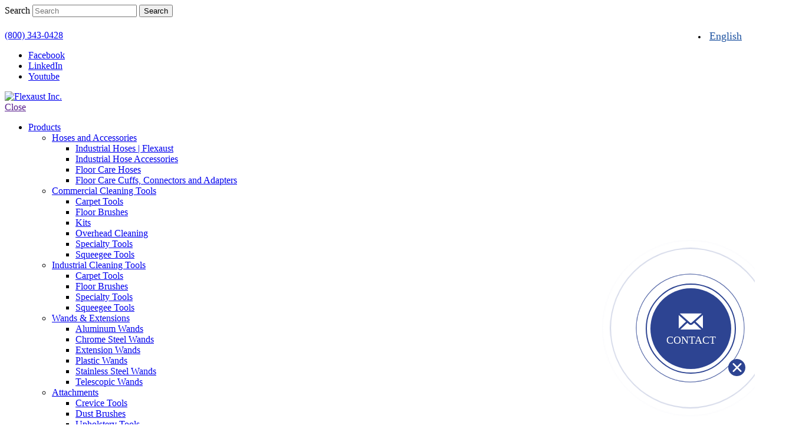

--- FILE ---
content_type: text/html; charset=UTF-8
request_url: https://www.flexaust.com/product/535b-replacement-bristle/
body_size: 27303
content:
<!DOCTYPE html>
<!--[if IE 6]>
<html id="ie6" class="lt-ie9 lt-ie8 lt-ie7" lang="en-US">
<![endif]-->
<!--[if IE 7]>
<html id="ie7" class="lt-ie9 lt-ie8" lang="en-US">
<![endif]-->
<!--[if IE 8]>
<html id="ie8" class="lt-ie9" lang="en-US">
<![endif]-->
<!--[if !(IE 6) | !(IE 7) | !(IE 8)  ]><!-->
<html lang="en-US">
<!--<![endif]-->
<head>
    
    <meta charset="UTF-8" />
                                <link rel="profile" href="http://gmpg.org/xfn/11" />

    <link rel="pingback" href="https://www.flexaust.com/xmlrpc.php" />
    <!--[if lt IE 9]>
<script src="https://www.flexaust.com/wp-content/themes/flexaust/js/html5.js" type="text/javascript"></script>
<![endif]-->
<!--<script async src="https://cse.google.com/cse.js?cx=1a26548c841097dac"></script>-->
    <!-- Google Tag Manager -->
    <script>(function(w,d,s,l,i){w[l]=w[l]||[];w[l].push({'gtm.start':
                                                          new Date().getTime(),event:'gtm.js'});var f=d.getElementsByTagName(s)[0],
            j=d.createElement(s),dl=l!='dataLayer'?'&l='+l:'';j.async=true;j.src=
                'https://www.googletagmanager.com/gtm.js?id='+i+dl;f.parentNode.insertBefore(j,f);
                                })(window,document,'script','dataLayer','GTM-54JP9CR');</script>
    <!-- End Google Tag Manager -->

    <script type="application/ld+json">{
"@context" : "http://schema.org",
"@type" : "Organization",
"name" : "Flexaust",
"url" : "https://www.flexaust.com",
"sameAs" : [
"https://www.facebook.com/Flexaust-172687059410917/",
"https://www.linkedin.com/company/flexaust",
"https://www.youtube.com/channel/UCE1lWhEFbMj7DKxZJAzwiOg"
]
}</script>

    <script type='application/ld+json'>{
"@context": "http://www.schema.org",
"@type": "localbusiness",
"name": "Flexaust",
"telephone": "401-232-1710",
"url": "https://www.joraco.com/",
"image": "https://www.flexaust.com/wp-content/themes/flexaust/images/logo-header.png",
"priceRange": "$$",
"sameAs": [
"https://www.thomasnet.com/profile/10039768/flexaust-inc-.html",
"https://www.bloomberg.com/profile/company/0195854Z:US",
"https://www.indeed.com/cmp/Flexaust",
"https://www.owler.com/company/flexaust",
"https://www.zoominfo.com/c/flexaust-inc/14648144",
"https://www.manta.com/c/mm53m42/flexaust-inc"
],
"address": {
"@type": "PostalAddress",
"streetAddress": "1510 Armstrong Rd.",
"addressLocality": "Warsaw, IN",
"addressRegion": "IN",
"postalCode": "46580",
"addressCountry": "United States"
}
}</script>

    <meta name='robots' content='index, follow, max-image-preview:large, max-snippet:-1, max-video-preview:-1' />
<link rel="alternate" hreflang="es" href="https://www.flexaust.com/es/producto/535b-reemplazo-de-la-cerda/" />
<link rel="alternate" hreflang="en" href="https://www.flexaust.com/product/535b-replacement-bristle/" />
<link rel="alternate" hreflang="x-default" href="https://www.flexaust.com/product/535b-replacement-bristle/" />
<script id="cookieyes" type="text/javascript" src="https://cdn-cookieyes.com/client_data/488aa46ee90b934d79319253/script.js"></script>
	<!-- This site is optimized with the Yoast SEO plugin v26.6 - https://yoast.com/wordpress/plugins/seo/ -->
	<title>535B Replacement Bristle - Flexaust</title>
<link data-rocket-prefetch href="https://scripts.clarity.ms" rel="dns-prefetch">
<link data-rocket-prefetch href="https://js.hs-banner.com" rel="dns-prefetch">
<link data-rocket-prefetch href="https://js.hubspot.com" rel="dns-prefetch">
<link data-rocket-prefetch href="https://www.clarity.ms" rel="dns-prefetch">
<link data-rocket-prefetch href="https://js.hs-analytics.net" rel="dns-prefetch">
<link data-rocket-prefetch href="https://www.google-analytics.com" rel="dns-prefetch">
<link data-rocket-prefetch href="https://www.googletagmanager.com" rel="dns-prefetch">
<link data-rocket-prefetch href="https://cdn-cookieyes.com" rel="dns-prefetch">
<link data-rocket-prefetch href="https://dev.visualwebsiteoptimizer.com" rel="dns-prefetch">
<link data-rocket-prefetch href="https://static.hotjar.com" rel="dns-prefetch">
<link data-rocket-prefetch href="https://fonts.googleapis.com" rel="dns-prefetch">
<link data-rocket-prefetch href="https://static.addtoany.com" rel="dns-prefetch">
<link data-rocket-prefetch href="https://cse.google.com" rel="dns-prefetch">
<link data-rocket-prefetch href="https://script.hotjar.com" rel="dns-prefetch">
<link data-rocket-prefetch href="https://www.google.com" rel="dns-prefetch">
<link data-rocket-prefetch href="https://js.hs-scripts.com" rel="dns-prefetch">
<link data-rocket-prefetch href="https://widgetlogic.org" rel="dns-prefetch">
<link data-rocket-prefetch href="http://ajax.googleapis.com" rel="dns-prefetch"><link rel="preload" data-rocket-preload as="image" href="https://www.flexaust.com/wp-content/uploads/2014/09/535B-Replacement-Bristle-222x199.webp" fetchpriority="high">
	<meta name="description" content="Check out the 535B Replacement Bristle product from Flexaust - A leading hose manufacturer offering flexible hose, ducting, and accessories" />
	<link rel="canonical" href="https://www.flexaust.com/product/535b-replacement-bristle/" />
	<script type="application/ld+json" class="yoast-schema-graph">{"@context":"https://schema.org","@graph":[{"@type":"WebPage","@id":"https://www.flexaust.com/product/535b-replacement-bristle/","url":"https://www.flexaust.com/product/535b-replacement-bristle/","name":"535B Replacement Bristle - Flexaust","isPartOf":{"@id":"https://www.flexaust.com/#website"},"primaryImageOfPage":{"@id":"https://www.flexaust.com/product/535b-replacement-bristle/#primaryimage"},"image":{"@id":"https://www.flexaust.com/product/535b-replacement-bristle/#primaryimage"},"thumbnailUrl":"https://www.flexaust.com/wp-content/uploads/2014/09/535B-Replacement-Bristle.png","datePublished":"2014-06-17T18:42:10+00:00","dateModified":"2014-09-05T17:30:24+00:00","description":"Check out the 535B Replacement Bristle product from Flexaust - A leading hose manufacturer offering flexible hose, ducting, and accessories","breadcrumb":{"@id":"https://www.flexaust.com/product/535b-replacement-bristle/#breadcrumb"},"inLanguage":"en-US","potentialAction":[{"@type":"ReadAction","target":["https://www.flexaust.com/product/535b-replacement-bristle/"]}]},{"@type":"ImageObject","inLanguage":"en-US","@id":"https://www.flexaust.com/product/535b-replacement-bristle/#primaryimage","url":"https://www.flexaust.com/wp-content/uploads/2014/09/535B-Replacement-Bristle.png","contentUrl":"https://www.flexaust.com/wp-content/uploads/2014/09/535B-Replacement-Bristle.png","width":800,"height":800},{"@type":"BreadcrumbList","@id":"https://www.flexaust.com/product/535b-replacement-bristle/#breadcrumb","itemListElement":[{"@type":"ListItem","position":1,"name":"Products","item":"https://www.flexaust.com/product/"},{"@type":"ListItem","position":2,"name":"535B Replacement Bristle"}]},{"@type":"WebSite","@id":"https://www.flexaust.com/#website","url":"https://www.flexaust.com/","name":"Flexaust","description":"Industrial Hose Manufacturer","potentialAction":[{"@type":"SearchAction","target":{"@type":"EntryPoint","urlTemplate":"https://www.flexaust.com/?s={search_term_string}"},"query-input":{"@type":"PropertyValueSpecification","valueRequired":true,"valueName":"search_term_string"}}],"inLanguage":"en-US"}]}</script>
	<!-- / Yoast SEO plugin. -->


<!-- Start VWO Async Smartcode -->
<script type='text/javascript'>
window._vwo_code = window._vwo_code || (function(){
var account_id=494162,
settings_tolerance=2000,
library_tolerance=2500,
use_existing_jquery=false,
is_spa=1,
hide_element='body',

/* DO NOT EDIT BELOW THIS LINE */
f=false,d=document,code={use_existing_jquery:function(){return use_existing_jquery;},library_tolerance:function(){return library_tolerance;},finish:function(){if(!f){f=true;var a=d.getElementById('_vis_opt_path_hides');if(a)a.parentNode.removeChild(a);}},finished:function(){return f;},load:function(a){var b=d.createElement('script');b.src=a;b.type='text/javascript';b.innerText;b.onerror=function(){_vwo_code.finish();};d.getElementsByTagName('head')[0].appendChild(b);},init:function(){
window.settings_timer=setTimeout('_vwo_code.finish()',settings_tolerance);var a=d.createElement('style'),b=hide_element?hide_element+'{opacity:0 !important;filter:alpha(opacity=0) !important;background:none !important;}':'',h=d.getElementsByTagName('head')[0];a.setAttribute('id','_vis_opt_path_hides');a.setAttribute('type','text/css');if(a.styleSheet)a.styleSheet.cssText=b;else a.appendChild(d.createTextNode(b));h.appendChild(a);this.load('https://dev.visualwebsiteoptimizer.com/j.php?a='+account_id+'&u='+encodeURIComponent(d.URL)+'&f='+(+is_spa)+'&r='+Math.random());return settings_timer; }};window._vwo_settings_timer = code.init(); return code; }());
</script>
<!-- End VWO Async Smartcode -->
<meta name="google-site-verification" content="NUs5D5xEC7YNuQ0P0eHBS7Qw2696kQS9ojF57LjmCpo" />

<!-- Hotjar Tracking Code for Flexaust -->
<script>
    (function(h,o,t,j,a,r){
        h.hj=h.hj||function(){(h.hj.q=h.hj.q||[]).push(arguments)};
        h._hjSettings={hjid:6609547,hjsv:6};
        a=o.getElementsByTagName('head')[0];
        r=o.createElement('script');r.async=1;
        r.src=t+h._hjSettings.hjid+j+h._hjSettings.hjsv;
        a.appendChild(r);
    })(window,document,'https://static.hotjar.com/c/hotjar-','.js?sv=');
</script>

<link rel='dns-prefetch' href='//static.addtoany.com' />
<link rel='dns-prefetch' href='//js.hs-scripts.com' />
<link rel='dns-prefetch' href='//widgetlogic.org' />
<link rel='dns-prefetch' href='//fonts.googleapis.com' />
<link rel="alternate" type="application/rss+xml" title="Flexaust &raquo; Feed" href="https://www.flexaust.com/feed/" />
<link rel="alternate" type="application/rss+xml" title="Flexaust &raquo; Comments Feed" href="https://www.flexaust.com/comments/feed/" />
<link rel="alternate" type="application/rss+xml" title="Flexaust &raquo; Products Feed" href="https://www.flexaust.com/product/feed/" />
<link rel="alternate" title="oEmbed (JSON)" type="application/json+oembed" href="https://www.flexaust.com/wp-json/oembed/1.0/embed?url=https%3A%2F%2Fwww.flexaust.com%2Fproduct%2F535b-replacement-bristle%2F" />
<link rel="alternate" title="oEmbed (XML)" type="text/xml+oembed" href="https://www.flexaust.com/wp-json/oembed/1.0/embed?url=https%3A%2F%2Fwww.flexaust.com%2Fproduct%2F535b-replacement-bristle%2F&#038;format=xml" />
<style id='wp-img-auto-sizes-contain-inline-css' type='text/css'>
img:is([sizes=auto i],[sizes^="auto," i]){contain-intrinsic-size:3000px 1500px}
/*# sourceURL=wp-img-auto-sizes-contain-inline-css */
</style>
<style id='wp-emoji-styles-inline-css' type='text/css'>

	img.wp-smiley, img.emoji {
		display: inline !important;
		border: none !important;
		box-shadow: none !important;
		height: 1em !important;
		width: 1em !important;
		margin: 0 0.07em !important;
		vertical-align: -0.1em !important;
		background: none !important;
		padding: 0 !important;
	}
/*# sourceURL=wp-emoji-styles-inline-css */
</style>
<link rel='stylesheet' id='wp-block-library-css' href='https://www.flexaust.com/wp-includes/css/dist/block-library/style.min.css?ver=6.9' type='text/css' media='all' />
<style id='global-styles-inline-css' type='text/css'>
:root{--wp--preset--aspect-ratio--square: 1;--wp--preset--aspect-ratio--4-3: 4/3;--wp--preset--aspect-ratio--3-4: 3/4;--wp--preset--aspect-ratio--3-2: 3/2;--wp--preset--aspect-ratio--2-3: 2/3;--wp--preset--aspect-ratio--16-9: 16/9;--wp--preset--aspect-ratio--9-16: 9/16;--wp--preset--color--black: #000000;--wp--preset--color--cyan-bluish-gray: #abb8c3;--wp--preset--color--white: #ffffff;--wp--preset--color--pale-pink: #f78da7;--wp--preset--color--vivid-red: #cf2e2e;--wp--preset--color--luminous-vivid-orange: #ff6900;--wp--preset--color--luminous-vivid-amber: #fcb900;--wp--preset--color--light-green-cyan: #7bdcb5;--wp--preset--color--vivid-green-cyan: #00d084;--wp--preset--color--pale-cyan-blue: #8ed1fc;--wp--preset--color--vivid-cyan-blue: #0693e3;--wp--preset--color--vivid-purple: #9b51e0;--wp--preset--gradient--vivid-cyan-blue-to-vivid-purple: linear-gradient(135deg,rgb(6,147,227) 0%,rgb(155,81,224) 100%);--wp--preset--gradient--light-green-cyan-to-vivid-green-cyan: linear-gradient(135deg,rgb(122,220,180) 0%,rgb(0,208,130) 100%);--wp--preset--gradient--luminous-vivid-amber-to-luminous-vivid-orange: linear-gradient(135deg,rgb(252,185,0) 0%,rgb(255,105,0) 100%);--wp--preset--gradient--luminous-vivid-orange-to-vivid-red: linear-gradient(135deg,rgb(255,105,0) 0%,rgb(207,46,46) 100%);--wp--preset--gradient--very-light-gray-to-cyan-bluish-gray: linear-gradient(135deg,rgb(238,238,238) 0%,rgb(169,184,195) 100%);--wp--preset--gradient--cool-to-warm-spectrum: linear-gradient(135deg,rgb(74,234,220) 0%,rgb(151,120,209) 20%,rgb(207,42,186) 40%,rgb(238,44,130) 60%,rgb(251,105,98) 80%,rgb(254,248,76) 100%);--wp--preset--gradient--blush-light-purple: linear-gradient(135deg,rgb(255,206,236) 0%,rgb(152,150,240) 100%);--wp--preset--gradient--blush-bordeaux: linear-gradient(135deg,rgb(254,205,165) 0%,rgb(254,45,45) 50%,rgb(107,0,62) 100%);--wp--preset--gradient--luminous-dusk: linear-gradient(135deg,rgb(255,203,112) 0%,rgb(199,81,192) 50%,rgb(65,88,208) 100%);--wp--preset--gradient--pale-ocean: linear-gradient(135deg,rgb(255,245,203) 0%,rgb(182,227,212) 50%,rgb(51,167,181) 100%);--wp--preset--gradient--electric-grass: linear-gradient(135deg,rgb(202,248,128) 0%,rgb(113,206,126) 100%);--wp--preset--gradient--midnight: linear-gradient(135deg,rgb(2,3,129) 0%,rgb(40,116,252) 100%);--wp--preset--font-size--small: 13px;--wp--preset--font-size--medium: 20px;--wp--preset--font-size--large: 36px;--wp--preset--font-size--x-large: 42px;--wp--preset--spacing--20: 0.44rem;--wp--preset--spacing--30: 0.67rem;--wp--preset--spacing--40: 1rem;--wp--preset--spacing--50: 1.5rem;--wp--preset--spacing--60: 2.25rem;--wp--preset--spacing--70: 3.38rem;--wp--preset--spacing--80: 5.06rem;--wp--preset--shadow--natural: 6px 6px 9px rgba(0, 0, 0, 0.2);--wp--preset--shadow--deep: 12px 12px 50px rgba(0, 0, 0, 0.4);--wp--preset--shadow--sharp: 6px 6px 0px rgba(0, 0, 0, 0.2);--wp--preset--shadow--outlined: 6px 6px 0px -3px rgb(255, 255, 255), 6px 6px rgb(0, 0, 0);--wp--preset--shadow--crisp: 6px 6px 0px rgb(0, 0, 0);}:where(.is-layout-flex){gap: 0.5em;}:where(.is-layout-grid){gap: 0.5em;}body .is-layout-flex{display: flex;}.is-layout-flex{flex-wrap: wrap;align-items: center;}.is-layout-flex > :is(*, div){margin: 0;}body .is-layout-grid{display: grid;}.is-layout-grid > :is(*, div){margin: 0;}:where(.wp-block-columns.is-layout-flex){gap: 2em;}:where(.wp-block-columns.is-layout-grid){gap: 2em;}:where(.wp-block-post-template.is-layout-flex){gap: 1.25em;}:where(.wp-block-post-template.is-layout-grid){gap: 1.25em;}.has-black-color{color: var(--wp--preset--color--black) !important;}.has-cyan-bluish-gray-color{color: var(--wp--preset--color--cyan-bluish-gray) !important;}.has-white-color{color: var(--wp--preset--color--white) !important;}.has-pale-pink-color{color: var(--wp--preset--color--pale-pink) !important;}.has-vivid-red-color{color: var(--wp--preset--color--vivid-red) !important;}.has-luminous-vivid-orange-color{color: var(--wp--preset--color--luminous-vivid-orange) !important;}.has-luminous-vivid-amber-color{color: var(--wp--preset--color--luminous-vivid-amber) !important;}.has-light-green-cyan-color{color: var(--wp--preset--color--light-green-cyan) !important;}.has-vivid-green-cyan-color{color: var(--wp--preset--color--vivid-green-cyan) !important;}.has-pale-cyan-blue-color{color: var(--wp--preset--color--pale-cyan-blue) !important;}.has-vivid-cyan-blue-color{color: var(--wp--preset--color--vivid-cyan-blue) !important;}.has-vivid-purple-color{color: var(--wp--preset--color--vivid-purple) !important;}.has-black-background-color{background-color: var(--wp--preset--color--black) !important;}.has-cyan-bluish-gray-background-color{background-color: var(--wp--preset--color--cyan-bluish-gray) !important;}.has-white-background-color{background-color: var(--wp--preset--color--white) !important;}.has-pale-pink-background-color{background-color: var(--wp--preset--color--pale-pink) !important;}.has-vivid-red-background-color{background-color: var(--wp--preset--color--vivid-red) !important;}.has-luminous-vivid-orange-background-color{background-color: var(--wp--preset--color--luminous-vivid-orange) !important;}.has-luminous-vivid-amber-background-color{background-color: var(--wp--preset--color--luminous-vivid-amber) !important;}.has-light-green-cyan-background-color{background-color: var(--wp--preset--color--light-green-cyan) !important;}.has-vivid-green-cyan-background-color{background-color: var(--wp--preset--color--vivid-green-cyan) !important;}.has-pale-cyan-blue-background-color{background-color: var(--wp--preset--color--pale-cyan-blue) !important;}.has-vivid-cyan-blue-background-color{background-color: var(--wp--preset--color--vivid-cyan-blue) !important;}.has-vivid-purple-background-color{background-color: var(--wp--preset--color--vivid-purple) !important;}.has-black-border-color{border-color: var(--wp--preset--color--black) !important;}.has-cyan-bluish-gray-border-color{border-color: var(--wp--preset--color--cyan-bluish-gray) !important;}.has-white-border-color{border-color: var(--wp--preset--color--white) !important;}.has-pale-pink-border-color{border-color: var(--wp--preset--color--pale-pink) !important;}.has-vivid-red-border-color{border-color: var(--wp--preset--color--vivid-red) !important;}.has-luminous-vivid-orange-border-color{border-color: var(--wp--preset--color--luminous-vivid-orange) !important;}.has-luminous-vivid-amber-border-color{border-color: var(--wp--preset--color--luminous-vivid-amber) !important;}.has-light-green-cyan-border-color{border-color: var(--wp--preset--color--light-green-cyan) !important;}.has-vivid-green-cyan-border-color{border-color: var(--wp--preset--color--vivid-green-cyan) !important;}.has-pale-cyan-blue-border-color{border-color: var(--wp--preset--color--pale-cyan-blue) !important;}.has-vivid-cyan-blue-border-color{border-color: var(--wp--preset--color--vivid-cyan-blue) !important;}.has-vivid-purple-border-color{border-color: var(--wp--preset--color--vivid-purple) !important;}.has-vivid-cyan-blue-to-vivid-purple-gradient-background{background: var(--wp--preset--gradient--vivid-cyan-blue-to-vivid-purple) !important;}.has-light-green-cyan-to-vivid-green-cyan-gradient-background{background: var(--wp--preset--gradient--light-green-cyan-to-vivid-green-cyan) !important;}.has-luminous-vivid-amber-to-luminous-vivid-orange-gradient-background{background: var(--wp--preset--gradient--luminous-vivid-amber-to-luminous-vivid-orange) !important;}.has-luminous-vivid-orange-to-vivid-red-gradient-background{background: var(--wp--preset--gradient--luminous-vivid-orange-to-vivid-red) !important;}.has-very-light-gray-to-cyan-bluish-gray-gradient-background{background: var(--wp--preset--gradient--very-light-gray-to-cyan-bluish-gray) !important;}.has-cool-to-warm-spectrum-gradient-background{background: var(--wp--preset--gradient--cool-to-warm-spectrum) !important;}.has-blush-light-purple-gradient-background{background: var(--wp--preset--gradient--blush-light-purple) !important;}.has-blush-bordeaux-gradient-background{background: var(--wp--preset--gradient--blush-bordeaux) !important;}.has-luminous-dusk-gradient-background{background: var(--wp--preset--gradient--luminous-dusk) !important;}.has-pale-ocean-gradient-background{background: var(--wp--preset--gradient--pale-ocean) !important;}.has-electric-grass-gradient-background{background: var(--wp--preset--gradient--electric-grass) !important;}.has-midnight-gradient-background{background: var(--wp--preset--gradient--midnight) !important;}.has-small-font-size{font-size: var(--wp--preset--font-size--small) !important;}.has-medium-font-size{font-size: var(--wp--preset--font-size--medium) !important;}.has-large-font-size{font-size: var(--wp--preset--font-size--large) !important;}.has-x-large-font-size{font-size: var(--wp--preset--font-size--x-large) !important;}
/*# sourceURL=global-styles-inline-css */
</style>

<style id='classic-theme-styles-inline-css' type='text/css'>
/*! This file is auto-generated */
.wp-block-button__link{color:#fff;background-color:#32373c;border-radius:9999px;box-shadow:none;text-decoration:none;padding:calc(.667em + 2px) calc(1.333em + 2px);font-size:1.125em}.wp-block-file__button{background:#32373c;color:#fff;text-decoration:none}
/*# sourceURL=/wp-includes/css/classic-themes.min.css */
</style>
<link rel='stylesheet' id='block-widget-css' href='https://www.flexaust.com/wp-content/plugins/widget-logic/block_widget/css/widget.css?ver=1739204928' type='text/css' media='all' />
<link rel='stylesheet' id='collapscore-css-css' href='https://www.flexaust.com/wp-content/plugins/jquery-collapse-o-matic/css/core_style.css?ver=1.0' type='text/css' media='all' />
<link rel='stylesheet' id='collapseomatic-css-css' href='https://www.flexaust.com/wp-content/plugins/jquery-collapse-o-matic/css/light_style.css?ver=1.6' type='text/css' media='all' />
<link rel='stylesheet' id='wf_magnific_popup_styles-css' href='https://www.flexaust.com/wp-content/plugins/wf-magnific-lightbox/css/magnific-popup.css?ver=6.9' type='text/css' media='all' />
<link rel='stylesheet' id='wfml_custom-css' href='https://www.flexaust.com/wp-content/plugins/wf-magnific-lightbox/css/wfml-custom.css?ver=6.9' type='text/css' media='all' />
<link rel='stylesheet' id='wp-glossary-css-css' href='https://www.flexaust.com/wp-content/plugins/wp-glossary/css/wp-glossary.css?ver=6.9' type='text/css' media='all' />
<link rel='stylesheet' id='wp-glossary-qtip-css-css' href='https://www.flexaust.com/wp-content/plugins/wp-glossary/ext/jquery.qtip.css?ver=6.9' type='text/css' media='all' />
<link rel='stylesheet' id='megamenu-css' href='https://www.flexaust.com/wp-content/uploads/maxmegamenu/style_en.css?ver=dfef33' type='text/css' media='all' />
<link rel='stylesheet' id='dashicons-css' href='https://www.flexaust.com/wp-includes/css/dashicons.min.css?ver=6.9' type='text/css' media='all' />
<link rel='stylesheet' id='megamenu-genericons-css' href='https://www.flexaust.com/wp-content/plugins/megamenu-pro/icons/genericons/genericons/genericons.css?ver=2.4.4' type='text/css' media='all' />
<link rel='stylesheet' id='megamenu-fontawesome-css' href='https://www.flexaust.com/wp-content/plugins/megamenu-pro/icons/fontawesome/css/font-awesome.min.css?ver=2.4.4' type='text/css' media='all' />
<link rel='stylesheet' id='megamenu-fontawesome5-css' href='https://www.flexaust.com/wp-content/plugins/megamenu-pro/icons/fontawesome5/css/all.min.css?ver=2.4.4' type='text/css' media='all' />
<link rel='stylesheet' id='megamenu-fontawesome6-css' href='https://www.flexaust.com/wp-content/plugins/megamenu-pro/icons/fontawesome6/css/all.min.css?ver=2.4.4' type='text/css' media='all' />
<link rel='stylesheet' id='google-fonts-css' href='//fonts.googleapis.com/css?family=Roboto:400i,500i|Titillium+Web:400,600,600i&#038;subset=latin,latin-ext' type='text/css' media='all' />
<link rel='stylesheet' id='flexaust-style-css' href='https://www.flexaust.com/wp-content/themes/flexaust/style.css?ver=1739204948' type='text/css' media='all' />
<link rel='stylesheet' id='lightboxStyle-css' href='https://www.flexaust.com/wp-content/lbp-css/fancypants/colorbox.css?ver=1.5' type='text/css' media='all' />
<link rel='stylesheet' id='addtoany-css' href='https://www.flexaust.com/wp-content/plugins/add-to-any/addtoany.min.css?ver=1.16' type='text/css' media='all' />
<link rel='stylesheet' id='hubspot-css' href='https://www.flexaust.com/wp-content/plugins/hubspot-clone/css/hubspot.css?ver=6.9' type='text/css' media='all' />
<script type="text/javascript" id="addtoany-core-js-before">
/* <![CDATA[ */
window.a2a_config=window.a2a_config||{};a2a_config.callbacks=[];a2a_config.overlays=[];a2a_config.templates={};

//# sourceURL=addtoany-core-js-before
/* ]]> */
</script>
<script type="text/javascript" defer src="https://static.addtoany.com/menu/page.js" id="addtoany-core-js"></script>
<script type="text/javascript" src="https://www.flexaust.com/wp-includes/js/jquery/jquery.min.js?ver=3.7.1" id="jquery-core-js"></script>
<script type="text/javascript" src="https://www.flexaust.com/wp-includes/js/jquery/jquery-migrate.min.js?ver=3.4.1" id="jquery-migrate-js"></script>
<script type="text/javascript" defer src="https://www.flexaust.com/wp-content/plugins/add-to-any/addtoany.min.js?ver=1.1" id="addtoany-jquery-js"></script>
<script type="text/javascript" src="https://www.flexaust.com/wp-content/plugins/sitepress-multilingual-cms/templates/language-switchers/legacy-dropdown-click/script.min.js?ver=1" id="wpml-legacy-dropdown-click-0-js"></script>
<link rel="https://api.w.org/" href="https://www.flexaust.com/wp-json/" /><link rel="alternate" title="JSON" type="application/json" href="https://www.flexaust.com/wp-json/wp/v2/product/7537" /><meta name="generator" content="WPML ver:4.8.6 stt:1,2;" />
<style>
		#category-posts-3-internal ul {padding: 0;}
#category-posts-3-internal .cat-post-item img {max-width: initial; max-height: initial; margin: initial;}
#category-posts-3-internal .cat-post-author {margin-bottom: 0;}
#category-posts-3-internal .cat-post-thumbnail {margin: 5px 10px 5px 0;}
#category-posts-3-internal .cat-post-item:before {content: ""; clear: both;}
#category-posts-3-internal .cat-post-excerpt-more {display: inline-block;}
#category-posts-3-internal .cat-post-item {list-style: none; margin: 3px 0 10px; padding: 3px 0;}
#category-posts-3-internal .cat-post-current .cat-post-title {font-weight: bold; text-transform: uppercase;}
#category-posts-3-internal [class*=cat-post-tax] {font-size: 0.85em;}
#category-posts-3-internal [class*=cat-post-tax] * {display:inline-block;}
#category-posts-3-internal .cat-post-item:after {content: ""; display: table;	clear: both;}
#category-posts-3-internal .cat-post-item .cat-post-title {overflow: hidden;text-overflow: ellipsis;white-space: initial;display: -webkit-box;-webkit-line-clamp: 2;-webkit-box-orient: vertical;padding-bottom: 0 !important;}
#category-posts-3-internal .cat-post-item:after {content: ""; display: table;	clear: both;}
#category-posts-3-internal .cat-post-thumbnail {display:block; float:left; margin:5px 10px 5px 0;}
#category-posts-3-internal .cat-post-crop {overflow:hidden;display:block;}
#category-posts-3-internal p {margin:5px 0 0 0}
#category-posts-3-internal li > div {margin:5px 0 0 0; clear:both;}
#category-posts-3-internal .dashicons {vertical-align:middle;}
#category-posts-3-internal .cat-post-thumbnail .cat-post-crop img {object-fit: cover; max-width: 100%; display: block;}
#category-posts-3-internal .cat-post-thumbnail .cat-post-crop-not-supported img {width: 100%;}
#category-posts-3-internal .cat-post-thumbnail {max-width:100%;}
#category-posts-3-internal .cat-post-item img {margin: initial;}
</style>
					<!-- DO NOT COPY THIS SNIPPET! Start of Page Analytics Tracking for HubSpot WordPress plugin v11.3.33-->
			<script class="hsq-set-content-id" data-content-id="blog-post">
				var _hsq = _hsq || [];
				_hsq.push(["setContentType", "blog-post"]);
			</script>
			<!-- DO NOT COPY THIS SNIPPET! End of Page Analytics Tracking for HubSpot WordPress plugin -->
			
<script language="JavaScript" type="text/javascript"><!--

function expand(param) {
 jQuery("div"+param).stop().slideToggle("slow", function() {
    linkname = jQuery("a"+param).html();
    if( jQuery("div"+param).is(":visible") ) {
      jQuery("a"+param).html(expand_text+" "+linkname.substring(collapse_text_length));
    }
    else {
        jQuery("a"+param).html(collapse_text+" "+linkname.substring(expand_text_length));
    }
  });

}
function expander_hide(param) {
        jQuery("div"+param).hide();
		linkname = jQuery("a"+param).html();
        collapse_text  = "&dArr;";
        expand_text    = "&uArr;";
        collapse_text_length = jQuery("<span />").html(collapse_text).text().length;
        expand_text_length = jQuery("<span />").html(collapse_text).text().length;
        jQuery("a"+param).html(collapse_text + " " + linkname);
        jQuery("a"+param).show();
}
//--></script>
<link rel="icon" href="https://www.flexaust.com/wp-content/uploads/2019/07/cropped-flexaust-logo-32x32.webp" sizes="32x32" />
<link rel="icon" href="https://www.flexaust.com/wp-content/uploads/2019/07/cropped-flexaust-logo-192x192.webp" sizes="192x192" />
<link rel="apple-touch-icon" href="https://www.flexaust.com/wp-content/uploads/2019/07/cropped-flexaust-logo-180x180.webp" />
<meta name="msapplication-TileImage" content="https://www.flexaust.com/wp-content/uploads/2019/07/cropped-flexaust-logo-270x270.png" />
		<style type="text/css" id="wp-custom-css">
			@media only screen and (min-width: 960px){
.form-wrap {
    display: flex;
    justify-content: space-between;
    flex-wrap: wrap;
}
}

@media only screen and (min-width: 960px){
.form-wrap .col-half {
    width: 46%;
    padding: 0 15px;
}
	 .page-id-51693   .fvm-left-wrap {
        margin-bottom: 0;
        margin-top: 15px;
    }
	   .page-id-51693  .fvm-wrap {
        align-items: flex-start;
    }
}

.vsm-title{
	text-align:left;
}
.vsm-desc{
	text-align:left;
}
a.popup-youtube.vsm-cta {
    display: table;
}

.ihsw_img img {
    height: 163px;
    width: 194px;
}

.page-id-48481 .ihsw_body {
    margin-top: 31px;
    padding-top:0;
    width: 163px;
    line-height: 15px;
}
@media only screen and (min-width: 1024px){
.image-block {
    DISPLAY: flex;
}
}
.page-id-48481 .ihsw_heading h3 {
    font-size:14px;
    padding: 6px 5px;
}
#lang_sel_click ul ul { 
    //display: none;
}
 
.page-id-48481 .ihs-item {
	margin-right: 3px;
  height:356px;
  width:170px;
}
.page-id-48481 .ihs-wrap {
	justify-content: flex-start;
}

.page-id-48481 .aa-heading-wrap h2{
	line-height:1.5;
}

.page-id-48481 .aa-subtitle{
	line-height:1.5;
}
.page-id-48481 .cim-wrap{
	align-items: center;
}
.page-id-48481 .cim-desc {
    font-size: 18px;
    line-height: 1.2;
}

.close-sticky,.wpml-ls>ul{background-repeat:no-repeat}.gdd-003-b-sticky,.gdd-004-b .si-cta:active,.gdd-004-b .si-cta:focus,.gdd-004-b .si-cta:hover{text-decoration:none}.print a,.print a img{vertical-align:middle}.product-categories__category{margin-bottom:10px;padding:20px 7px}input#gsc-i-id1{background:0 0!important}.page-id-1659 ul.listless.four-col,.page-id-7294 ul.listless.four-col,.page-template-rfq-template .entry-title,.page-template-rfq-template .print,div#adBlock{display:none!important}.menu-social-menu-container .social-link--youtube a:before{background-image:url(https://www.flexaust.com/wp-content/themes/flexaust/images/social/ico-yt-icon.svg);height:24px;margin-left:-10px;margin-top:-12px;width:20px}#mega-menu-wrap-primary_mega #mega-menu-primary_mega img,#mega-menu-wrap-primary_mega #mega-menu-primary_mega input{width:100%!important}.rfq-form-wrap .hs-form-field{margin-bottom:18px!important;width:100%!important}.rfq-form-wrap input[type=submit]{color:#fff;cursor:pointer}.hs-error-msgs{list-style:none;margin:10px 0!important}#lang_sel ul ul{z-index:999}#lang_sel,#lang_sel_click{float:right;height:100%;width:auto;padding:0 10px;min-width:100px}#lang_sel a.lang_sel_sel,#lang_sel_click a.lang_sel_sel{color:#7e7e7e}#lang_sel a,#lang_sel a:visited,#lang_sel_click a,#lang_sel_click a:visited{border:0;padding:4px}#lang_sel_click ul ul{top:35px;position: absolute;margin-left:34px;}.js-wpml-ls-sub-menu.wpml-ls-sub-menu{visibility:hidden}.wpml-ls-item a{font-size:18px;color:#1d52a0!important}.wpml-ls>ul{font-size:15px;margin:0;background-image:url(https://www.flexaust.com/wp-content/themes/flexaust/images/map.svg);background-size:18px 18px;background-position:0 top}.lang-text{padding-top:22px}.hs-form-wrapper .hs-form .hs-form-field{margin-bottom:18px}.fem-cta1:hover:active,.fem-cta1:hover:focus,.fem-cta2:hover:active,.fem-cta2:hover:focus,.gdd-003-b-sticky:active,.gdd-003-b-sticky:active span,.gdd-003-b-sticky:focus,.gdd-003-b-sticky:focus span,.gdd-003-b-sticky:hover,.gdd-003-b-sticky:hover span,.hs-form-wrapper .hs-form .hs-button.primary.large{color:#fff}.gdd-004-b .si-header,.gdd-004-b .si-text{color:#253e59;font-family:'Titillium Web',sans-serif}.hs-error-msg,.hs-error-msgs{color:red}.print a:hover,.product-categories__category.u-background-color-light-blue{background-color:#2d4492}.contact-us-nav{background-color:#2d4492!important}.rfq-nav{background-color:#ffdc1f!important}.rfq-nav a{color:#2d4492!important}#mega-menu-wrap-primary_mega #mega-menu-primary_mega>li.mega-menu-item>a.mega-menu-link:hover,.gdd-004-b .si-cta .si-cta-exp a:hover,.page-id-47272 .rfq-nav a:hover,.rfq-nav a:hover{color:#ffdc1f!important}@media screen and (min-width:767px){.stucky{width:100%}}@media screen and (min-width:768px){#mega-menu-wrap-primary_mega #mega-menu-primary_mega{display:-webkit-flex;display:-moz-flex;display:-ms-flexbox;display:-o-flex;display:flex;justify-content:space-around;align-items:stretch}#mega-menu-wrap-primary_mega #mega-menu-primary_mega>li.mega-menu-megamenu.mega-menu-item{-webkit-flex-grow:1;-moz-flex-grow:1;-ms-flex-grow:1;-o-flex-grow:1;flex-grow:1;-webkit-flex:1 1 auto;-moz-flex:1 1 auto;-ms-flex:1 1 auto;-o-flex:1 1 auto;flex:1 1 auto;margin:0}#mega-menu-wrap-primary_mega #mega-menu-primary_mega>li.mega-menu-item>a.mega-menu-link{padding:0 13px!important;font-size:12px!important;text-align:center}#mega-menu-wrap-primary_mega #mega-menu-primary_mega li#mega-menu-item-14404 .mega-search-wrap.mega-static{width:100px}#mega-menu-wrap-primary_mega #mega-menu-primary_mega li#mega-menu-item-14404 .mega-search input[type=text]{font-size:13px;padding-left:12px}.var-c-mobile-app{width:100%!important;overflow:hidden!important;padding:0 12px!important}.var-c-mobile-app>li{float:left!important}.wpml-ls>ul{background-position:6px top}}@media screen and (min-width:1024px){#mega-menu-wrap-primary_mega #mega-menu-primary_mega>li.mega-menu-item>a.mega-menu-link{font-size:16px!important;padding:0 20px!important}#mega-menu-wrap-primary_mega #mega-menu-primary_mega li#mega-menu-item-14404 .mega-search input[type=text]{font-size:16px}}.gdd-003-b-sticky{display:none;position:fixed;bottom:9%;right:2.5em;color:#fff;background-color:#2d4492;border-radius:50%;z-index:11;text-align:center;width:137px;height:137px}.gdd-003-b-sticky span{text-transform:uppercase;font-size:18px;line-height:1.4285714286em;display:block;position:absolute;top:64%;left:50%;transform:translate(-50%,-50%)}.gdd-003-b-sticky span:before{content:"";position:absolute;background-image:url(https://www.electrosteam.com/wp-content/themes/electrosteam-default/img/sticky-contact-ico.svg);background-repeat:no-repeat;background-position:center center;background-size:2.2857142857em 1.7857142857em;width:2.2857142857em;height:1.7857142857em;top:-35px;left:0;right:0;margin:0 auto}.fulse,.tring{position:absolute;top:-8px;left:-8px;width:149px;height:149px;border-radius:50%;border:solid #2d4492}.close-sticky,.gdd-003-stickyfooter{position:fixed;background-color:#2d4492}.tring{border-width:2px}.fulse{transform:scale(1,1);border-width:1px}.fulse.fulse--1{animation:3s infinite FULSE}.fulse.fulse--2{animation:3s 1s infinite FULSE}.fulse.fulse--3{animation:3s 2s infinite FULSE}@keyframes FULSE{100%{transform:scale(2);opacity:0}}@-webkit-keyframes FULSE{100%{transform:scale(2);opacity:0}}@-moz-keyframes FULSE{100%{transform:scale(2);opacity:0}}@-o-keyframes FULSE{100%{transform:scale(2);opacity:0}}.close-sticky{display:none;font-size:1em;background-image:url(https://www.blm-cm.com/wp-content/themes/blmautomatic-default/img/gdd-noun_Close_1609004.svg);background-position:center;background-size:1em .9375em;border-radius:50%;width:1.8125em;height:1.8125em;vertical-align:top;margin-top:.0625em;margin-right:.0625em;margin-left:.25em;bottom:5.125em;right:.9375em;z-index:12;cursor:pointer}.form-title,.rfq-form-wrap input[type=submit],.rfq-form-wrap label{font-size:18px!important;font-family:'Titillium Web',sans-serif!important}.gdd-004-b,.rfq-form-wrap:after{background-position:right;background-repeat:no-repeat}@media (max-height:50em) and (min-width:60em){.gdd-003-b-sticky{bottom:13%}.close-sticky{bottom:5.125em}}.gdd-003-stickyfooter{display:block!important;text-align:center;bottom:0;left:0;right:0;z-index: 2;}.fem-image,.fem-wrap,.rfq-form-wrap{position:relative}.gdd-003-stickyfooter img{width:2.1875em;height:2.1875em;display:inline-block;margin-top:.25em}.gdd-003-stickyfooter a,.term-242 .product-cta{display:block} .term-242 .gdd-005-b-cta, .term-242 .gdd-003-stickyfooter{display:none !important;}.gdd-003-stickyfooter span{color:#fff;display:inline-block;vertical-align:middle;text-decoration:none;text-transform:uppercase;margin-left:10px}@media (min-width:40em){.close-sticky,.gdd-003-b-sticky{display:block!important}.gdd-003-stickyfooter{display:none!important}}.page-template-rfq-template #main{overflow:visible}.page-template-rfq-template .u-background-color-mirage-blue{display:block;width:100%;clear:both}.rfq-form-wrap .hs-input,.rfq-form-wrap textarea{width:100%!important;border:1px solid #ccc;max-width:100%!important;box-shadow:none}.page-template-rfq-template #primary{width:100%}.rfq-form-wrap .hs-input{height:58px;font-size:15px;box-sizing:border-box!important}.hs-form-required,.rfq-form-wrap .hs-error-msgs label{color:red!important}.rfq-form-wrap textarea{height:58px!important}.rfq-form-wrap .hs_comments__c textarea{height:98px!important}.rfq-form-wrap fieldset{max-width:100%!important}.rfq-form-wrap{background-color:#f2f2f2;padding:3em}.rfq-form-wrap:after{content:"";position:absolute;background-image:url(https://www.flexaust.com/wp-content/uploads/2021/03/arrow.png);background-size:42px 91px;width:42px;height:91px;top:-75px;right:7px}.rfq-form-wrap input[type=submit]{background-color:#2d4492;background-image:none;text-shadow:none;box-shadow:none;border:1px solid #2d4492;width:100%;font-weight:600!important;padding-top:23px;padding-bottom:23px;box-sizing:border-box!important}.rfq-form-wrap .actions{margin-left:0!important;padding:0!important;margin-right:8px}.rfq-form-wrap input[type=submit]:hover{box-shadow:none!important;border-color:#2d4492!important}.rfq-form-wrap input[type=submit]:focus{background-color:#2d4492!important;background-image:none!important}.rfq-form-wrap label{color:#878f96!important;font-weight:400!important}.gdd-004-b .si-header,.gdd-title-wrap h1{font-size:28px;font-weight:600;text-transform:uppercase}.form-title{text-align:center;font-weight:400!important;color:#1c2c3a;margin-top:3em;margin-bottom:3em;padding:0 15px}.gdd-title-wrap{display:block!important;background-color:#3e5366;padding-top:3.1em;padding-bottom:3.1em;text-align:center}.gdd-title-wrap h1{color:#fff;font-family:'Titillium Web',sans-serif!important;margin-bottom:0}@media(min-width:481px){.gdd-title-wrap h1{font-size:42px}.rfq-form-wrap .form-columns-3 .hs-form-field{width:33.3%!important}.rfq-form-wrap .form-columns-2 .hs-form-field{width:50%!important}}@media(min-width:800px){.rfq-form-wrap .input{margin-right:25px!important}.rfq-form-wrap{padding:3em 1.5em 3em 3em}.rfq-form-wrap .actions{margin-right:26px}}@media(min-width:60em){.gdd-title-wrap{width:100vw;position:relative;margin-left:-50vw;left:50%}.rfq-form-wrap .hs-form fieldset:nth-child(5),.rfq-form-wrap .hs-form fieldset:nth-child(6),.rfq-form-wrap .hs-form fieldset:nth-child(7),.rfq-form-wrap .hs-form fieldset:nth-child(8){width:50%;float:left}.rfq-form-wrap .hs-form fieldset:nth-child(9){width:100%;display:block}}@media screen and (min-width:767px) and (max-width:2500px){.page-template-rfq-template .stucky{position:static!important}}body{overflow-x:hidden}@media (min-device-width:320px) and (max-device-width:768px){#page,.footer-container{max-width:100%!important}body{width:100%;overflow-x:hidden!important}}.gdd-004-b{text-align:center;background-size:cover;margin-bottom:2em}.gdd-004-b .si-wrap{padding:2.8em 1.5em 1em}.gdd-004-b .si-header{margin-bottom:15px;border-bottom:3px solid rgba(37,62,89,.5);padding-bottom:8px;display:inline-block}.gdd-004-b .si-text{font-size:20px;font-weight:400;margin-bottom:22px;line-height:28px}.em-cta,.singular .entry-title,h1.page-title{color:#2d4492}.em-cta{background-color:#ffdc1f}.gdd-004-b .si-cta{font-size:17px;font-weight:600;font-family:'Titillium Web',sans-serif;padding:12px;display:inline-block;margin:0 5px 10px}.gdd-004-b .si-cta.si-cta-exp{background-color:#ffdc1f;color:#2d4492;border:2px solid #ffdc1f}.gdd-004-b .si-cta.si-cta-prd{background-color:transparent;color:#253e59;border:2px solid #253e59}#banner-top,.fem-image-title,.gdd-004-b .si-text br,.tabs.fem-tabs{display:none}.gdd-004-b .si-cta.si-cta-exp:hover,.gdd-004-b .si-cta.si-cta-prd:hover,.page-id-47272 .gdd-004-b .si-cta.si-cta-exp:hover,.page-id-47272 .gdd-004-b .si-cta.si-cta-prd:hover{background-color:#243e59;color:#ffdc1f;border:2px solid #243e59}@media (max-width:639px){.gdd-004-b{background-image:none!important}}@media(min-width:40em){.gdd-004-b .si-header{font-size:42px;padding-bottom:20px}.gdd-004-b{text-align:left;height:350px;position:relative;background-image:url(https://www.flexaust.com/wp-content/uploads/2022/07/hero-bg-2-1.jpg);background-size:56% auto}.es .gdd-004-b{background-size:23% auto}.gdd-004-b .si-wrap{position:absolute;left:0;top:50%;transform:translateY(-50%);padding:3.2em 1.5em 0}.gdd-004-b .si-cta{margin:0 5px 10px 0}.gdd-004-b .si-cta.si-cta-exp{margin-right:15px}.gdd-004-b .si-text br{display:block!important}.es .si-wrap{max-width:73%}.es .gdd-004-b .si-header{font-size:34px}.es .gdd-004-b .si-cta{font-size:14px}.es .gdd-004-b .si-cta.si-cta-exp{margin-right:5px}.si-image{display:none}}@media (max-width:480px){.gdd-004-b .si-header{line-height:28px}}@media(min-width:768px){.gdd-004-b{background-size:89% auto}.gdd-004-b .si-wrap{width:71%}.es .si-wrap{max-width:62%}.es .gdd-004-b{background-size:34% auto}}@media(min-width:960px){.gdd-004-b{background-size:93% auto;background-position:right center}.gdd-004-b .si-wrap{width:67%}.gdd-004-b .si-header{font-size:60px;padding-bottom:20px}.gdd-004-b .si-text{font-size:24px;line-height:36px}.es .si-wrap{max-width:60%}.es .gdd-004-b{background-size:37% auto}.es .gdd-004-b .si-header{font-size:44px}.es .gdd-004-b .si-cta{font-size:17px}.es .gdd-004-b .si-cta.si-cta-exp{margin-right:15px}}@media(min-width:1024px){.gdd-004-b{background-size:contain}.gdd-004-b .si-wrap{width:62%;left:20px}.es .gdd-004-b .si-header{font-size:45px}.es .si-wrap{max-width:57%}}@media(min-width:1200px){.gdd-004-b .si-wrap{width:62%}.es .si-wrap{max-width:57%}}.two-column #primary{margin-top:20px}a:active,a:focus,a:hover{text-decoration:underline;color:#ffdc1f}.c-language-switcher:hover{color:#274b9e}.tab_drawer_heading,.tab_drawer_heading:active,.tab_drawer_heading:focus,.tab_drawer_heading:hover{color:#222;text-decoration:none}.page-id-14385 h4.em-title{min-height:78px}.print{margin-bottom:10px}.print a{font-size:22px;text-decoration:none;height:34px;display:inline-block;padding:5px;font-family:"Helvetica Neue",Helvetica,Arial,sans-serif}.print a img{margin:0}@media screen and (max-width:640px){.u-responsive-video{height:auto!important;padding-bottom:9.25%}.u-responsive-video img{display:block!important;margin:0 auto 15px!important;float:none!important}.gdd-006-b .em-rows-wrap{display:none}}@media screen and (min-width:641px){.mobileslider{display:none}}.slideshow_container_style-light .slideshow_transparent{opacity:1.5!important}.es #mega-menu-wrap-primary_mega #mega-menu-primary_mega>li.mega-menu-item>a.mega-menu-link{padding:0 10px!important}@media only screen and (min-width:768px){.es #mega-menu-wrap-primary_mega #mega-menu-primary_mega li#mega-menu-item-14562 .mega-search-wrap.mega-static{width:100px}.es #mega-menu-wrap-primary_mega #mega-menu-primary_mega>li.mega-menu-item.rfq-nav>a.mega-menu-link{padding:0 5px!important}}.featured-ebook-module{background-color:#2d4492;margin-bottom:60px}.tab_drawer_heading{display:block;background-color:#cecece;padding:20px;font-size:18px;line-height:23px;font-style:italic;font-weight:700;border-bottom:2px solid #eaeaea}.fem-wrap{padding:20px;background-image:url(https://www.flexaust.com/wp-content/uploads/2022/08/background-shape-3.png);background-repeat:no-repeat;background-size:cover;background-position:left bottom}.fem-sub-title{font:italic bold 18px/30px Roboto;color:#fff;margin-bottom:5px}.fem-title{font:italic bold 24px/30px Roboto;color:#fff;margin-bottom:18px}.tab_drawer_heading.d_active{background-color:#243e59;color:#fff}.fem-text{font-size:18px;color:#fff;margin-bottom:27px!important;line-height:30px;font-weight:400}.fem-cta1,.fem-cta2{font:italic bold 14px/30px Roboto;padding:10px;min-width:115px;vertical-align:top;display:inline-block;text-align:center}.fem-cta1{background:no-repeat padding-box #ffdc1f;color:#2d4492;margin-right:5px}.fem-cta1:hover,.fem-cta2:hover{color:#ffdc1f;text-decoration:none;background-color:#1c2c3a}.fem-cta1:active,.fem-cta1:focus,.fem-cta2:active,.fem-cta2:focus{color:#2d4492;text-decoration:none}.fem-cta2{background:no-repeat padding-box #fff;color:#2d4492}.fem-tab-content{margin-bottom:35px}.fem-image{text-align:center}.fem-image img{display:inline-block;vertical-align:top;max-width:252px}.featured-ebook-module #tab1 .fem-image-title{font-size:18px;line-height:28px;display:inline-block;font-family:Roboto;font-weight:700;padding:18px 5px 18px 19px;background-color:#ffdc1f;color:#2d4492;position:absolute;left:50%;bottom:52px;-webkit-transform:translateX(-61%) skew(-12deg) rotate(-12deg);-moz-transform:translateX(-61%) skew(-12deg) rotate(-12deg);-ms-transform:translateX(-61%) skew(-12deg) rotate(-12deg);-o-transform:translateX(-61%) skew(-12deg) rotate(-12deg);transform:translateX(-61%) skew(-12deg) rotate(-12deg);min-width:178px;text-transform:uppercase;z-index:1}.featured-ebook-module #tab1 .fem-image-title::after{content:"";position:absolute;right:-13px;top:0;width:36px;height:100%;background-color:#ffdc1f;-webkit-transform:skew(-21deg);-moz-transform:skew(-21deg);-ms-transform:skew(-21deg);-o-transform:skew(-21deg);transform:skew(-21deg);z-index:-1}@media (min-width:960px){.fem-image,.fem-tab-content{float:left;width:50%}.featured-ebook-module{background-color:transparent;margin-bottom:60px;position:relative}.tabs.fem-tabs{display:-webkit-box;display:-moz-box;display:-ms-flexbox;display:-webkit-flex;display:flex;flex-direction:row;flex-wrap:wrap;justify-content:center;align-content:center}.tabs.fem-tabs li{flex:1;background-color:#cecece;list-style-type:none;margin-right:12px;text-align:center;cursor:pointer;display:flex;align-items:center}.tabs.fem-tabs li:last-child{margin-right:0}.tabs.fem-tabs li.active,.tabs.fem-tabs li:hover{background-color:#243e59}.tabs.fem-tabs li.active>a,.tabs.fem-tabs li:hover>a{color:#fff}.fem-tab-link{display:block;padding:20px 23px;font-size:18px;line-height:23px;font-style:italic;color:#222;font-weight:700;text-decoration:none;border-bottom:none}.tab-link.fem-tab-link:hover{text-decoration:none;color:#fff}.tab-link.fem-tab-link:active,.tab-link.fem-tab-link:focus{text-decoration:none;color:#222}.tab_container{background-color:#2d4492;margin-top:-82px;padding-top:122px}.tab_drawer_heading{display:none}.fem-wrap{padding:30px 40px;overflow:hidden}.fem-tab-content{margin-bottom:0;padding-right:36px;box-sizing:border-box}.fem-cta1,.fem-cta2{font:italic bold 18px/30px Roboto;min-width:166px;padding:12px 10px}.fem-cta1{margin-right:7px}.fem-image img{max-width:290px}}.product-cta{display:none;position:fixed;bottom:-200px;left:50%;transform:translateX(-50%);background-color:#1e51a0;padding:10px 30px 10px 20px;border-top-left-radius:26px;width:80%;z-index:100;text-align:center}.pc-heading,.pc-img{display:inline-block;vertical-align:middle}.pc-close{position:absolute;top:4px;right:7px;background-color:#fff;border-radius:50%;padding:5px;line-height:8px;width:8px;height:8px;text-align:center;font-size:11px;cursor:pointer}.pc-close:hover{color:#274b9e;text-decoration:none;opacity:.85}.pc-heading{margin-right:10px;font-size:13px;color:#fff;font-weight:700}.pc-heading:active,.pc-heading:focus{color:#fff;text-decoration:none}.pc-img img{max-width:35px}@media screen and (min-width:640px){.product-cta{width:65%;max-width:415px}.pc-heading{display:inline-block;vertical-align:middle;margin-right:39px;font-size:21px;color:#fff;font-weight:700}}.page-id-47272.gdd-004-b .si-cta.si-cta-prd{background-color:#ffdc1f!important;color:#253e59;border:2px solid #ffdc1f}.market-application-module a:hover,.page-id-47272 .market-application-module a:hover{padding:9px 18px;background-color:#243e59;color:#ffdc1f;border:2px solid #ffdc1f;margin-left:15px;font-size:18px}.entry-content ul{list-style:disc;padding-left:29px}@media screen and (max-width:1064px){.page-id-47221 #primary,.page-id-47326 #primary{padding:0 40px}}.page-id-2034 ul{list-style-type:none}

.gdd-010-b {
/* 	display: none; */
}
.rows-of-3 {
  display: block; }
  .rows-of-3::after {
    clear: both;
    content: "";
    display: table; }
  .rows-of-3 > * {
    margin-bottom: 2.5em;
    display: block;
    position: relative; }
    .rows-of-3 > * > *:first-child {
      margin-top: 0; }
    @media (min-width: 40em) {
      .rows-of-3 > * {
        float: left;
        display: block;
/*         margin-right: 2.3576515979%;
        width: 31.7615656014%; */
			margin-right: 2.84%;
    width: 31.44%;}
        .rows-of-3 > *:last-child {
          margin-right: 0; }
        .rows-of-3 > *:nth-child(3n) {
          margin-right: 0; }
        .rows-of-3 > *:nth-child(3n+1) {
          clear: left; } }
.ihs_img img.u-center-block {
    width: 100%;
	height: 258px;
}
.ihs-elements {
    position: relative;
	margin-bottom: 5em;
}
.ihs_body {
    position: absolute;
    top: 21%;
    text-align: center;
}
.ihs-on-hover p {
    text-align: center;
    color: #FFFFFF;
    font-size: 12px;
    line-height: 25px;
    padding: 10px 22px;
}

.ihs-on-hover h3 {
   background-color: #2D4492;
       width: 85%;
    margin: 0 auto;
    padding: 15px 5px;
    color: #fff;
    font-size: 15px;
    line-height: 25px;
    font-weight: normal;
}
.ihs-elements .ihs_heading {
    position: absolute;
    bottom: -1.8em;
    left: auto;
    right: auto;
    text-align: center;
    width: 100%;
}
.ihs-elements .ihs_body {
	display: none;
	background-color:#2d4492d9;
}
.ihs_body {
    position: absolute;
    top: 0;
    text-align: center;
    width: 100%;
    height: 100%;
}
.ihs-elements:hover .ihs_body {
    display: flex;
    align-items: center;
}
.ihs-elements:hover .ihs-on-hover h3 {
    background-color: #FFDD20;
	color: #2D4492;
}
.ihs_header h2 {
    color: #2D4492;
    font-size: 25px;
    line-height: 30px;
    font-weight: normal;
    padding-top: 1em;
    padding-bottom: 2em;
}
.contact-expert {
    background-image: url(https://www.flexaust.com/wp-content/uploads/2022/12/cta-bg-2.jpg);
    background-size: cover;
    background-position: center;
    background-repeat: no-repeat;
    position: relative;
    z-index: 1;
}
.contact-expert:before {
    content: '';
    position: absolute;
    left: 0;
    right: 0;
    width: 100%;
    height: 100%;
    background-color: #1E2E64;
    opacity: 0.85;
    z-index: -1;
}
.contact-expert .inner-wrap {
    width: 47%;
    text-align: center;
    margin: 0 auto;
    padding: 6.2em 2em;
}
.contact-expert p {
    font-size: 18px;
    line-height: 25px;
    color: #ffffffd9;
}
.contact-expert h2 {
    font-size: 30px;
    line-height: 37px;
    color: #fff;
    padding-bottom: 0.5em;
    font-weight: normal;
}
.contact-expert a.fem-cta2 {
    margin-right: 1em;
}
.contact-expert .fem-cta1 {
    background: no-repeat padding-box #FFDD20;
	color: #2D4492;
}
.contact-expert .fem-cta1:hover {
    background-color:#1c2c3a;
	color: #FFDD20;
}
@media screen and (min-width: 1025px) and (max-width: 1400px) {
.contact-expert .inner-wrap {
    width: 65%;
}
}
@media screen and (max-width: 1024px) {
.contact-expert .inner-wrap {
    width: 75%;
}
}
@media screen and (max-width: 961px) {
	.page-id-47487 .wrap {
    padding-left: 0 !important;
    padding-right: 0 !important;
}
	.page-id-47487 #breadcrumbs {
    margin-left: 0 !important;
}
}
@media (min-width: 960px) {
.fem-cta1, .fem-cta2 {
    min-width: 221px;
    padding: 12.5px 15px;
}
}
.page-id-14385 .who-we-are .rows-of-2 {
	padding: 0 10px;
}

.rows-of-4 {
  display: block; }
  .rows-of-4::after {
    clear: both;
    content: "";
    display: table; }
  .rows-of-4 > * {
    margin-bottom: 1.5em;
    display: block;
    position: relative; }
    .rows-of-4 > * > *:first-child {
      margin-top: 0; }
    @media (min-width: 40em) {
      .rows-of-4 > * {
        float: left;
        display: block;
        margin-right: 2.3576515979%;
        width: 23.2317613015%; }
        .rows-of-4 > *:last-child {
          margin-right: 0; }
        .rows-of-4 > *:nth-child(4n) {
          margin-right: 0; }
        .rows-of-4 > *:nth-child(4n+1) {
          clear: left; } }

.lt-ie9 .rows-of-4 {
  display: block; }
  .lt-ie9 .rows-of-4::after {
    clear: both;
    content: "";
    display: table; }
  .lt-ie9 .rows-of-4 > * {
    margin-bottom: 1.5em;
    display: block;
    position: relative; }
    .lt-ie9 .rows-of-4 > * > *:first-child {
      margin-top: 0; }
    @media (min-width: 40em) {
      .lt-ie9 .rows-of-4 > * {
        float: left;
        width: 25% !important;
        margin-left: 0 !important;
        margin-right: 0 !important;
        padding-left: 1em;
        padding-right: 1em; } }

.page-id-47487 .industrial-hose-served .ihs-layout .ihs-elements {
	position: relative;
	margin-bottom: 4em;
}
.ihs_img img {
    min-height: 190px;
}
@media (min-width: 41.25em){
body .site-footer .foot-logos .u-1\/2\@tablet {
    width: 33.33% !important;
}
}
.term-description__content {
	background-color: #dbf1fe;
}

.agricultural-app .aas-link{
	display:block;
}
.agricultural-app .slick-next {
	right:-22px!important;
}

.agricultural-app .r-tabs-panel{
	background-size:cover;
} 
.agricultural-app #tab-6.r-tabs-panel {
	background-position:top right;
	background-size: cover;
}
.agricultural-app .slick-track{
	margin-left:0;
}
.page-id-48481 .r-tabs .r-tabs-nav{
	padding: 107px 0 !important;
}

.page-id-48481 .aa-content{
	padding: 2px 31px !important;
}

.page-id-48481 .cimw-left{
	width: 100% !important;
}

.page-id-48481 .aa-tabs{
	min-height: 400px !important;
}

.page-id-48481 .agricultural-app .r-tabs-panel {
    background-size: cover;
    background-position: bottom right;
    background-repeat: no-repeat;
}
.aa-slider .slick-prev:hover {
	background-repeat: no-repeat;
}
.aa-slider .slick-next:hover {
	background-repeat: no-repeat;
}
@media screen and (min-device-width: 281px) and (max-device-width: 1024px) { 
    .ihs-wrap {
    justify-content: center !important;
			    gap: 10px;
	}
	.ihs-item{
		width: 200px !important;
	}
	.ihsw_img img{
		width: 200px !important;
    height: 200px !important;
		object-fit:cover;
		object-position:center;
	}
	.ihsw_heading h3{
		width:90%  !important;
	}
}

@media (max-width:1099px){
	.cim-wrap{
		padding:0 15px 30px;
	}
	.page-id-48529 #content article, .page-id-48529 #breadcrumbs{
		padding:0 15px;
	}
}
@media (min-width:1025px){
	.ihs-wrap{
		justify-content: center !important;
	}
}
@media (min-width:1035px){
	.ihs-wrap{
		justify-content: space-between !important;
	}
}

.video-popup-section{
margin:20px auto;
  max-width:400px;
}
.video-popup-section .popup-youtube{
position:relative;
  display:inline-block;
  
}

.video-popup-section .popup-youtube:before {
    content: '';
    position: absolute;
    left: 50%;
    top: 50%;
    width: 68px;
    height: 48px;
    margin-left: -34px;
    margin-top: -24px;
    -webkit-transition: all .25s cubic-bezier(0,0,.2,1);
    -o-transition: all .25s cubic-bezier(0,0,.2,1);
    transition: all .25s cubic-bezier(0,0,.2,1);
    z-index: 63;
    cursor: pointer;
    background: url(https://11914.fs1.hubspotusercontent-na1.net/hubfs/11914/img/youtube-icon-gray.svg) center/68px no-repeat;
}

.video-popup-section .popup-youtube:focus:before, .popup-youtube:hover:before {
    background: url(https://11914.fs1.hubspotusercontent-na1.net/hubfs/11914/img/youtube-icon-red.svg) center/68px no-repeat;
}
.page-id-49067 .cim-wrap p{
	margin-bottom: 1.625em;
}

.page-id-49067 .agricultural-app+.content-images-module{
	display:none;
}

@media (min-width: 1035px){
.page-id-49067 .ihsw_heading h3{
		font-size:18px;
	}
.page-id-49067 .ihs-wrap {
    justify-content: start !important;
}
	.page-id-49067 .ihs-wrap .ihs-item {
   margin-right:27px;
}
	.page-id-49067 .ihs-wrap .ihs-item:nth-of-type(5n) {
   margin-right:0;
}
	.page-id-49067 .ihs-item{
		width: calc(20% - 22px);
	}
	
	
}
.page-id-49067 .ihsw_img img{
	width: 100%;
	object-fit:cover;
}
.page-id-49067 .ihsw_heading{
	position: absolute;
    top: 140px;
    left: 0!important;
    right: 0!important;
    margin: auto;
    text-align: center;
    width: 90%;
     padding-left: 0!important;
}
.page-id-49067 .ihsw_heading h3{
	width:auto;
	float:none;
}
@media(max-width:1060px){
.ihs-wrap {
    display: flex;
    flex-wrap: wrap;
    justify-content: space-between;
    padding-left: 0.8em;
	padding-right: 0.8em;
	
}
}


@media (min-width: 60em){
.page-id-48529 .r-tabs-nav {
    width: 28%;
    height: 30em;
	}}

.r-tabs .r-tabs-panel.r-tabs-state-active {
    display: block;
    background-position: bottom left;
    background-size: cover;
}

.page-id-48529 .agricultural-app .aas-link {
    display: block;
    width: 100%;
    max-width: 100px;
}

.mam-title { 
	line-height: 25px!important; 
}
.mam_image {
    max-width: 60px;
    text-align: center;
    margin: auto;
    min-height: 70px;
}

.mam_link:nth-last-child(2) .mam_image {
    padding-left: 30px;
}
.h2pm-image {  
		max-width: 110px!important; 
	 align-items: center!important; 
    justify-content: center!important;
}
@media (min-width: 60em){
.h2pm-image { 
    align-items: center!important; 
    justify-content: center!important;
		max-width: 130px!important; 
}
}
.h2pm-image-title { 
	margin-top: 2em!important; 
}
li#menu-item-50149 {
    padding-left: 16px;
}
 a.aas-wrap {
    padding-left: 2px;
}
.aa-slider .slick-prev {
	left: -28px !important;
}

.tsm-img-list .active .nt-inner-para a {
    display: inline-block;
}
.tsm-img-list .nt-inner-para a {
    display: none;
}

header.container.site-header .c-primary-navigation .c-utility {
    margin-right: 20px;
}

@media screen and (min-width: 2499px){ 
.stucky {
    position: fixed!important; 
    left: 0;
    right: 0;
    z-index: 9999;
    background: #fff;
}
 
}

.page-id-50635 .accordion-tabs .tab-header-and-content:nth-child(1):before {
	content: "Recursos" !important;
}

.social-link--youtube a::before { height: 24px;
  margin-left: -10px;
  margin-top: -12px;
  width: 20px;
	background-image: url('https://www.flexaust.com/wp-content/themes/flexaust/images/social/ico-yt-icon.svg'); }

.site-footer .widget_nav_menu a {
	font-size: 18px;
	margin-bottom: 4px;
}

.page-id-51693 .vsm-video-wrap .popup-youtube:after {
    background-color: rgb(126 123 123 / 14%);
}		</style>
		<style type="text/css">/** Mega Menu CSS: fs **/</style>
    <script async src="https://cse.google.com/cse.js?cx=1a26548c841097dac"></script>
   
  
   <link rel="stylesheet" type="text/css" href="https://www.flexaust.com/wp-content/themes/flexaust/css/header-new.css">
<meta name="generator" content="WP Rocket 3.20.2" data-wpr-features="wpr_preconnect_external_domains wpr_oci wpr_image_dimensions wpr_cache_webp wpr_preload_links wpr_desktop" /></head>
<body class="wp-singular product-template-default single single-product postid-7537 wp-theme-flexaust mega-menu-primary-mega en singular two-column right-sidebar term-commercial-cleaning-tools term-floor-brushes">



<!-- Google Tag Manager (noscript) -->
<noscript><iframe src="https://www.googletagmanager.com/ns.html?id=GTM-54JP9CR"
                  height="0" width="0" style="display:none;visibility:hidden"></iframe></noscript>
<!-- End Google Tag Manager (noscript) -->
</head>
<body class="wp-singular product-template-default single single-product postid-7537 wp-theme-flexaust mega-menu-primary-mega en singular two-column right-sidebar term-commercial-cleaning-tools term-floor-brushes">



<!-- Google Tag Manager (noscript) -->
<noscript><iframe src="https://www.googletagmanager.com/ns.html?id=GTM-54JP9CR"
                  height="0" width="0" style="display:none;visibility:hidden"></iframe></noscript>
<!-- End Google Tag Manager (noscript) -->


<div  id="page" class="hfeed">

    <header  class="site-header site-header-new">
        <div  class="sh-top">
          <div class="container">
            <div class="c-utility">
                                
                	<form method="get" id="searchform" action="https://www.flexaust.com/">
		<label for="s" class="assistive-text">Search</label>
		<input type="text" class="field" name="s" id="s" placeholder="Search" />
		<input type="submit" class="submit" name="submit" id="searchsubmit" value="Search" />
	</form>
                <div id="text-15" class="widget widget_text">
        <div class="textwidget lang-text">          
                    <a href="tel:8003430428" class="sh-ph">(800) 343-0428</a>
          
<div class="wpml-ls-statics-shortcode_actions wpml-ls wpml-ls-legacy-dropdown-click js-wpml-ls-legacy-dropdown-click" id="lang_sel_click">
	<ul role="menu">

		<li class="wpml-ls-slot-shortcode_actions wpml-ls-item wpml-ls-item-en wpml-ls-current-language wpml-ls-last-item wpml-ls-item-legacy-dropdown-click" role="none">

			<a href="#" class="js-wpml-ls-item-toggle wpml-ls-item-toggle lang_sel_sel icl-en" role="menuitem" title="Switch to English">
                <span class="wpml-ls-native icl_lang_sel_native" role="menuitem">English</span></a>

			<ul class="js-wpml-ls-sub-menu wpml-ls-sub-menu" role="menu">
				
					<li class="icl-es wpml-ls-slot-shortcode_actions wpml-ls-item wpml-ls-item-es wpml-ls-first-item" role="none">
						<a href="https://www.flexaust.com/es/producto/535b-reemplazo-de-la-cerda/" class="wpml-ls-link" role="menuitem" aria-label="Switch to Spanish" title="Switch to Spanish">
                            <span class="wpml-ls-display icl_lang_sel_translated">Spanish</span></a>
					</li>

							</ul>

		</li>

	</ul>
</div>
</div>
    </div>
    <div id="nav_menu-32" class="widget widget_nav_menu">
        <div class="menu-social-menu-container">
            <ul id="menu-social-menu" class="menu">
                <li id="menu-item-6514" class="social-link social-link--facebook menu-item menu-item-type-custom menu-item-object-custom menu-item-6514"><a href="https://www.facebook.com/Flexaust-172687059410917/" title="Facebook">Facebook</a></li>
                <li id="menu-item-6512" class="social-link social-link--linkedin menu-item menu-item-type-custom menu-item-object-custom menu-item-6512"><a href="https://www.linkedin.com/company/flexaust" title="LinkedIn">LinkedIn</a></li>
                <li id="menu-item-34419" class="social-link social-link--youtube menu-item menu-item-type-custom menu-item-object-custom menu-item-34419"><a href="https://www.youtube.com/channel/UCE1lWhEFbMj7DKxZJAzwiOg" title="Youtube">Youtube</a></li>
            </ul>
        </div>
    </div>
            </div>            
          </div>
        </div>
        <div  class="sh-nav-wrap">
          <div class="container">
              <div class="branding">                
                <a href="https://www.flexaust.com">
                                      <img width="259" height="62" src="https://www.flexaust.com/wp-content/uploads/2024/03/logo-header.webp" alt="Flexaust Inc." title="Flexaust Inc.">
                                  </a>
              </div>
              <div class="c-primary-navigation">
      
            <div class="sh-right">
              <!--Site Nav-->
              <div class="site-nav-container">
                <div class="snc-header">
                  <a href="" class="close-menu menu-link">Close</a>
                </div>
                <nav class="site-nav"><ul id="menu-primary" class="sn-level-1"><li id="nav-menu-item-50519" class="main-menu-item  menu-item-even sn-li-l1 menu-item menu-item-type-custom menu-item-object-custom menu-item-has-children"><a href="#" class="sn-menu-link sn-main-menu-link"><span>Products</span></a>
<ul class="sub-menu menu-even sub-sub-menu sn-level-2">
	<li id="nav-menu-item-50520" class="sub-menu-item  menu-item-odd sn-li-l2 menu-item menu-item-type-custom menu-item-object-custom menu-item-has-children"><a href="https://www.flexaust.com/group/industrial-hose/" class="sn-menu-link sn-sub-menu-link"><span>Hoses and Accessories</span></a>
	<ul class="sub-menu menu-odd sub-sub-menu sn-level-3">
		<li id="nav-menu-item-50521" class="sub-menu-item sub-sub-menu-item menu-item-even sn-li-l3 menu-item menu-item-type-custom menu-item-object-custom"><a href="https://www.flexaust.com/group/industrial-hose/" class="sn-menu-link sn-sub-menu-link"><span>Industrial Hoses | Flexaust</span></a></li>
		<li id="nav-menu-item-50553" class="sub-menu-item sub-sub-menu-item menu-item-even sn-li-l3 menu-item menu-item-type-custom menu-item-object-custom"><a href="https://www.flexaust.com/group/industrial-hose-accessories/" class="sn-menu-link sn-sub-menu-link"><span>Industrial Hose Accessories</span></a></li>
		<li id="nav-menu-item-50554" class="sub-menu-item sub-sub-menu-item menu-item-even sn-li-l3 menu-item menu-item-type-custom menu-item-object-custom"><a href="https://www.flexaust.com/group/floor-care-hose/" class="sn-menu-link sn-sub-menu-link"><span>Floor Care Hoses</span></a></li>
		<li id="nav-menu-item-50555" class="sub-menu-item sub-sub-menu-item menu-item-even sn-li-l3 menu-item menu-item-type-custom menu-item-object-custom"><a href="https://www.flexaust.com/group/floor-care-cuffs-connectors-and-adapters/" class="sn-menu-link sn-sub-menu-link"><span>Floor Care Cuffs, Connectors and Adapters</span></a></li>
	</ul>
</li>
	<li id="nav-menu-item-50556" class="sub-menu-item  menu-item-odd sn-li-l2 menu-item menu-item-type-custom menu-item-object-custom menu-item-has-children"><a href="https://www.flexaust.com/group/carpet-tools/" class="sn-menu-link sn-sub-menu-link"><span>Commercial Cleaning Tools</span></a>
	<ul class="sub-menu menu-odd sub-sub-menu sn-level-3">
		<li id="nav-menu-item-50557" class="sub-menu-item sub-sub-menu-item menu-item-even sn-li-l3 menu-item menu-item-type-custom menu-item-object-custom"><a href="https://www.flexaust.com/group/carpet-tools/" class="sn-menu-link sn-sub-menu-link"><span>Carpet Tools</span></a></li>
		<li id="nav-menu-item-50558" class="sub-menu-item sub-sub-menu-item menu-item-even sn-li-l3 menu-item menu-item-type-custom menu-item-object-custom"><a href="https://www.flexaust.com/group/floor-brushes/" class="sn-menu-link sn-sub-menu-link"><span>Floor Brushes</span></a></li>
		<li id="nav-menu-item-50559" class="sub-menu-item sub-sub-menu-item menu-item-even sn-li-l3 menu-item menu-item-type-custom menu-item-object-custom"><a href="https://www.flexaust.com/group/kits/" class="sn-menu-link sn-sub-menu-link"><span>Kits</span></a></li>
		<li id="nav-menu-item-50560" class="sub-menu-item sub-sub-menu-item menu-item-even sn-li-l3 menu-item menu-item-type-custom menu-item-object-custom"><a href="https://www.flexaust.com/group/overhead-cleaning/" class="sn-menu-link sn-sub-menu-link"><span>Overhead Cleaning</span></a></li>
		<li id="nav-menu-item-50561" class="sub-menu-item sub-sub-menu-item menu-item-even sn-li-l3 menu-item menu-item-type-custom menu-item-object-custom"><a href="https://www.flexaust.com/group/specialty-tools/" class="sn-menu-link sn-sub-menu-link"><span>Specialty Tools</span></a></li>
		<li id="nav-menu-item-50562" class="sub-menu-item sub-sub-menu-item menu-item-even sn-li-l3 menu-item menu-item-type-custom menu-item-object-custom"><a href="https://www.flexaust.com/group/squeegee-tools/" class="sn-menu-link sn-sub-menu-link"><span>Squeegee Tools</span></a></li>
	</ul>
</li>
	<li id="nav-menu-item-50563" class="sub-menu-item  menu-item-odd sn-li-l2 menu-item menu-item-type-custom menu-item-object-custom menu-item-has-children"><a href="https://www.flexaust.com/group/carpet-tools-industrial-cleaning-tools/" class="sn-menu-link sn-sub-menu-link"><span>Industrial Cleaning Tools</span></a>
	<ul class="sub-menu menu-odd sub-sub-menu sn-level-3">
		<li id="nav-menu-item-50564" class="sub-menu-item sub-sub-menu-item menu-item-even sn-li-l3 menu-item menu-item-type-custom menu-item-object-custom"><a href="https://www.flexaust.com/group/carpet-tools-industrial-cleaning-tools/" class="sn-menu-link sn-sub-menu-link"><span>Carpet Tools</span></a></li>
		<li id="nav-menu-item-50565" class="sub-menu-item sub-sub-menu-item menu-item-even sn-li-l3 menu-item menu-item-type-custom menu-item-object-custom"><a href="https://www.flexaust.com/group/floor-brushes-industrial-cleaning-tools/" class="sn-menu-link sn-sub-menu-link"><span>Floor Brushes</span></a></li>
		<li id="nav-menu-item-50566" class="sub-menu-item sub-sub-menu-item menu-item-even sn-li-l3 menu-item menu-item-type-custom menu-item-object-custom"><a href="https://www.flexaust.com/group/specialty-tools-industrial-cleaning-tools/" class="sn-menu-link sn-sub-menu-link"><span>Specialty Tools</span></a></li>
		<li id="nav-menu-item-50567" class="sub-menu-item sub-sub-menu-item menu-item-even sn-li-l3 menu-item menu-item-type-custom menu-item-object-custom"><a href="https://www.flexaust.com/group/squeegee-tools-industrial-cleaning-tools/" class="sn-menu-link sn-sub-menu-link"><span>Squeegee Tools</span></a></li>
	</ul>
</li>
	<li id="nav-menu-item-50568" class="sub-menu-item  menu-item-odd sn-li-l2 menu-item menu-item-type-custom menu-item-object-custom menu-item-has-children"><a href="https://www.flexaust.com/group/aluminum-wands/" class="sn-menu-link sn-sub-menu-link"><span>Wands &#038; Extensions</span></a>
	<ul class="sub-menu menu-odd sub-sub-menu sn-level-3">
		<li id="nav-menu-item-50569" class="sub-menu-item sub-sub-menu-item menu-item-even sn-li-l3 menu-item menu-item-type-custom menu-item-object-custom"><a href="https://www.flexaust.com/group/aluminum-wands/" class="sn-menu-link sn-sub-menu-link"><span>Aluminum Wands</span></a></li>
		<li id="nav-menu-item-50570" class="sub-menu-item sub-sub-menu-item menu-item-even sn-li-l3 menu-item menu-item-type-custom menu-item-object-custom"><a href="https://www.flexaust.com/group/chrome-steel-wands/" class="sn-menu-link sn-sub-menu-link"><span>Chrome Steel Wands</span></a></li>
		<li id="nav-menu-item-50571" class="sub-menu-item sub-sub-menu-item menu-item-even sn-li-l3 menu-item menu-item-type-custom menu-item-object-custom"><a href="https://www.flexaust.com/group/extension-wands/" class="sn-menu-link sn-sub-menu-link"><span>Extension Wands</span></a></li>
		<li id="nav-menu-item-50572" class="sub-menu-item sub-sub-menu-item menu-item-even sn-li-l3 menu-item menu-item-type-custom menu-item-object-custom"><a href="https://www.flexaust.com/group/plastic-wands/" class="sn-menu-link sn-sub-menu-link"><span>Plastic Wands</span></a></li>
		<li id="nav-menu-item-50573" class="sub-menu-item sub-sub-menu-item menu-item-even sn-li-l3 menu-item menu-item-type-custom menu-item-object-custom"><a href="https://www.flexaust.com/group/stainless-steel-wands/" class="sn-menu-link sn-sub-menu-link"><span>Stainless Steel Wands</span></a></li>
		<li id="nav-menu-item-50574" class="sub-menu-item sub-sub-menu-item menu-item-even sn-li-l3 menu-item menu-item-type-custom menu-item-object-custom"><a href="https://www.flexaust.com/group/telescopic-wands/" class="sn-menu-link sn-sub-menu-link"><span>Telescopic Wands</span></a></li>
	</ul>
</li>
	<li id="nav-menu-item-50575" class="sub-menu-item  menu-item-odd sn-li-l2 menu-item menu-item-type-custom menu-item-object-custom menu-item-has-children"><a href="https://www.flexaust.com/group/crevice-tools/" class="sn-menu-link sn-sub-menu-link"><span>Attachments</span></a>
	<ul class="sub-menu menu-odd sub-sub-menu sn-level-3">
		<li id="nav-menu-item-50576" class="sub-menu-item sub-sub-menu-item menu-item-even sn-li-l3 menu-item menu-item-type-custom menu-item-object-custom"><a href="https://www.flexaust.com/group/crevice-tools/" class="sn-menu-link sn-sub-menu-link"><span>Crevice Tools</span></a></li>
		<li id="nav-menu-item-50577" class="sub-menu-item sub-sub-menu-item menu-item-even sn-li-l3 menu-item menu-item-type-custom menu-item-object-custom"><a href="https://www.flexaust.com/group/dust-brushes/" class="sn-menu-link sn-sub-menu-link"><span>Dust Brushes</span></a></li>
		<li id="nav-menu-item-50578" class="sub-menu-item sub-sub-menu-item menu-item-even sn-li-l3 menu-item menu-item-type-custom menu-item-object-custom"><a href="https://www.flexaust.com/group/upholstery-tools/" class="sn-menu-link sn-sub-menu-link"><span>Upholstery Tools</span></a></li>
		<li id="nav-menu-item-50579" class="sub-menu-item sub-sub-menu-item menu-item-even sn-li-l3 menu-item menu-item-type-custom menu-item-object-custom"><a href="https://www.flexaust.com/group/utility-tools/" class="sn-menu-link sn-sub-menu-link"><span>Utility Tools</span></a></li>
	</ul>
</li>
	<li id="nav-menu-item-50580" class="sub-menu-item  menu-item-odd sn-li-l2 menu-item menu-item-type-custom menu-item-object-custom menu-item-has-children"><a href="https://www.flexaust.com/market-applications/" class="sn-menu-link sn-sub-menu-link"><span>Market Applications</span></a>
	<ul class="sub-menu menu-odd sub-sub-menu sn-level-3">
		<li id="nav-menu-item-50581" class="sub-menu-item sub-sub-menu-item menu-item-even sn-li-l3 menu-item menu-item-type-custom menu-item-object-custom"><a href="#" class="sn-menu-link sn-sub-menu-link"><span>Find Product by Industry</span></a></li>
	</ul>
</li>
</ul>
</li>
<li id="nav-menu-item-50539" class="main-menu-item  menu-item-even sn-li-l1 menu-item menu-item-type-custom menu-item-object-custom menu-item-has-children"><a href="#" class="sn-menu-link sn-main-menu-link"><span>Resources</span></a>
<ul class="sub-menu menu-even sub-sub-menu sn-level-2">
	<li id="nav-menu-item-50540" class="sub-menu-item  menu-item-odd sn-li-l2 menu-item menu-item-type-custom menu-item-object-custom"><a href="https://www.flexaust.com/resources/request-catalog/" class="sn-menu-link sn-sub-menu-link"><span>Request a Catalog</span></a></li>
	<li id="nav-menu-item-50541" class="sub-menu-item  menu-item-odd sn-li-l2 menu-item menu-item-type-post_type menu-item-object-page"><a href="https://www.flexaust.com/resources/product-guides/" class="sn-menu-link sn-sub-menu-link"><span>Product Guides</span></a></li>
	<li id="nav-menu-item-50624" class="sub-menu-item  menu-item-odd sn-li-l2 menu-item menu-item-type-post_type menu-item-object-page"><a href="https://www.flexaust.com/market-applications/" class="sn-menu-link sn-sub-menu-link"><span>Market Applications</span></a></li>
	<li id="nav-menu-item-50544" class="sub-menu-item  menu-item-odd sn-li-l2 menu-item menu-item-type-post_type menu-item-object-page"><a href="https://www.flexaust.com/resources/video-library/" class="sn-menu-link sn-sub-menu-link"><span>Industrial Hose Video Library</span></a></li>
	<li id="nav-menu-item-51762" class="sub-menu-item  menu-item-odd sn-li-l2 menu-item menu-item-type-post_type menu-item-object-page"><a href="https://www.flexaust.com/resources/floor-care-video-library/" class="sn-menu-link sn-sub-menu-link"><span>Floor Care Video Library</span></a></li>
	<li id="nav-menu-item-50547" class="sub-menu-item  menu-item-odd sn-li-l2 menu-item menu-item-type-post_type menu-item-object-page"><a href="https://www.flexaust.com/industrial-hoses-flexaust/" class="sn-menu-link sn-sub-menu-link"><span>Industrial Hoses From Flexaust</span></a></li>
	<li id="nav-menu-item-50550" class="sub-menu-item  menu-item-odd sn-li-l2 menu-item menu-item-type-post_type menu-item-object-page"><a href="https://www.flexaust.com/ducting-101-how-to-choose-your-ductwork/" class="sn-menu-link sn-sub-menu-link"><span>Ducting 101</span></a></li>
	<li id="nav-menu-item-50551" class="sub-menu-item  menu-item-odd sn-li-l2 menu-item menu-item-type-post_type menu-item-object-page"><a href="https://www.flexaust.com/resources/ebooks/" class="sn-menu-link sn-sub-menu-link"><span>eBooks</span></a></li>
</ul>
</li>
<li id="nav-menu-item-50530" class="main-menu-item  menu-item-even sn-li-l1 menu-item menu-item-type-custom menu-item-object-custom menu-item-has-children"><a href="#" class="sn-menu-link sn-main-menu-link"><span>About &#038; Support</span></a>
<ul class="sub-menu menu-even sub-sub-menu sn-level-2">
	<li id="nav-menu-item-50531" class="sub-menu-item  menu-item-odd sn-li-l2 menu-item menu-item-type-post_type menu-item-object-page"><a href="https://www.flexaust.com/about/history-mission-vision/" class="sn-menu-link sn-sub-menu-link"><span>History,  Mission &#038; Vision</span></a></li>
	<li id="nav-menu-item-50533" class="sub-menu-item  menu-item-odd sn-li-l2 menu-item menu-item-type-post_type menu-item-object-page"><a href="https://www.flexaust.com/about/locations/" class="sn-menu-link sn-sub-menu-link"><span>Locations</span></a></li>
	<li id="nav-menu-item-50534" class="sub-menu-item  menu-item-odd sn-li-l2 menu-item menu-item-type-post_type menu-item-object-page"><a href="https://www.flexaust.com/about/24-hour-shipping-program/" class="sn-menu-link sn-sub-menu-link"><span>24 Hour Shipping Program</span></a></li>
	<li id="nav-menu-item-50535" class="sub-menu-item  menu-item-odd sn-li-l2 menu-item menu-item-type-post_type menu-item-object-page"><a href="https://www.flexaust.com/about/schauenburg-companies/" class="sn-menu-link sn-sub-menu-link"><span>Schauenburg Companies</span></a></li>
	<li id="nav-menu-item-50536" class="sub-menu-item  menu-item-odd sn-li-l2 menu-item menu-item-type-post_type menu-item-object-page"><a href="https://www.flexaust.com/contact/product-support/" class="sn-menu-link sn-sub-menu-link"><span>Product Support</span></a></li>
	<li id="nav-menu-item-50537" class="sub-menu-item  menu-item-odd sn-li-l2 menu-item menu-item-type-post_type menu-item-object-page"><a href="https://www.flexaust.com/contact/flexaust-corporate/" class="sn-menu-link sn-sub-menu-link"><span>Sales &#038; Support Team</span></a></li>
	<li id="nav-menu-item-50538" class="sub-menu-item  menu-item-odd sn-li-l2 menu-item menu-item-type-post_type menu-item-object-page"><a href="https://www.flexaust.com/samples-quotes/sample-order/" class="sn-menu-link sn-sub-menu-link"><span>Order Samples</span></a></li>
</ul>
</li>
<li id="nav-menu-item-50522" class="main-menu-item  menu-item-even sn-li-l1 menu-item menu-item-type-custom menu-item-object-custom menu-item-has-children"><a href="#" class="sn-menu-link sn-main-menu-link"><span>Industries Served</span></a>
<ul class="sub-menu menu-even sub-sub-menu sn-level-2">
	<li id="nav-menu-item-50523" class="sub-menu-item  menu-item-odd sn-li-l2 menu-item menu-item-type-post_type menu-item-object-page"><a href="https://www.flexaust.com/a-c-dehumidification-heater-ducting/" class="sn-menu-link sn-sub-menu-link"><span>A/C Dehumidification &#038; Heater Ducting</span></a></li>
	<li id="nav-menu-item-50548" class="sub-menu-item  menu-item-odd sn-li-l2 menu-item menu-item-type-post_type menu-item-object-page"><a href="https://www.flexaust.com/anti-static-hoses/" class="sn-menu-link sn-sub-menu-link"><span>Anti-Static Hoses</span></a></li>
	<li id="nav-menu-item-50524" class="sub-menu-item  menu-item-odd sn-li-l2 menu-item menu-item-type-post_type menu-item-object-page"><a href="https://www.flexaust.com/agriculture-applications-of-industrial-hoses/" class="sn-menu-link sn-sub-menu-link"><span>Agriculture</span></a></li>
	<li id="nav-menu-item-50525" class="sub-menu-item  menu-item-odd sn-li-l2 menu-item menu-item-type-post_type menu-item-object-page"><a href="https://www.flexaust.com/automotive-hoses/" class="sn-menu-link sn-sub-menu-link"><span>Automotive</span></a></li>
	<li id="nav-menu-item-50549" class="sub-menu-item  menu-item-odd sn-li-l2 menu-item menu-item-type-custom menu-item-object-custom"><a href="https://blog.flexaust.com/blog/dust-collection-hoses-fittings-guide" class="sn-menu-link sn-sub-menu-link"><span>Dust Collection</span></a></li>
	<li id="nav-menu-item-50527" class="sub-menu-item  menu-item-odd sn-li-l2 menu-item menu-item-type-post_type menu-item-object-page"><a href="https://www.flexaust.com/floor-care/" class="sn-menu-link sn-sub-menu-link"><span>Floor Care</span></a></li>
	<li id="nav-menu-item-50546" class="sub-menu-item  menu-item-odd sn-li-l2 menu-item menu-item-type-post_type menu-item-object-page"><a href="https://www.flexaust.com/industrial-mro/" class="sn-menu-link sn-sub-menu-link"><span>Industrial MRO</span></a></li>
	<li id="nav-menu-item-51451" class="sub-menu-item  menu-item-odd sn-li-l2 menu-item menu-item-type-custom menu-item-object-custom"><a href="https://www.flexaust.com/ind-hose-market/lawn-leaf-collection/" class="sn-menu-link sn-sub-menu-link"><span>Leaf and Lawn</span></a></li>
	<li id="nav-menu-item-51452" class="sub-menu-item  menu-item-odd sn-li-l2 menu-item menu-item-type-custom menu-item-object-custom"><a href="https://www.flexaust.com/ind-hose-market/material-handling/" class="sn-menu-link sn-sub-menu-link"><span>Plastics</span></a></li>
	<li id="nav-menu-item-51453" class="sub-menu-item  menu-item-odd sn-li-l2 menu-item menu-item-type-custom menu-item-object-custom"><a href="https://www.flexaust.com/ind-hose-market/ventilation/" class="sn-menu-link sn-sub-menu-link"><span>Ventilation</span></a></li>
	<li id="nav-menu-item-50528" class="sub-menu-item  menu-item-odd sn-li-l2 menu-item menu-item-type-post_type menu-item-object-page menu-item-has-children"><a href="https://www.flexaust.com/woodworking-applications-industrial-hoses/" class="sn-menu-link sn-sub-menu-link"><span>Woodworking</span></a>
	<ul class="sub-menu menu-odd sub-sub-menu sn-level-3">
		<li id="nav-menu-item-50529" class="sub-menu-item sub-sub-menu-item menu-item-even sn-li-l3 menu-item menu-item-type-post_type menu-item-object-page"><a href="https://www.flexaust.com/woodworking-applications-industrial-hoses/static-control/" class="sn-menu-link sn-sub-menu-link"><span>Static Control</span></a></li>
	</ul>
</li>
</ul>
</li>
<li id="nav-menu-item-50518" class="main-menu-item  menu-item-even sn-li-l1 menu-item menu-item-type-custom menu-item-object-custom"><a href="https://blog.flexaust.com/blog" class="sn-menu-link sn-main-menu-link"><span>Blog</span></a></li>
</ul></nav>              </div>
              <a class="sh-ico-menu menu-link" target="_blank" href="#" aria-label="Menu"></a>
                        
                    <a href="tel:8003430428" class="sh-ph-mob"></a>
                                    <a class="sh-contant" href="/contact/contact-us" target="_self">Contact Us</a>
                                      <a class="sh-rfq" href="/samples-quotes/quote-request/" target="_self">Request a Quote</a>
                        <!--<div class="gcse-search"></div>-->
        </div>
        </div>
        
    </header>

  
    <div class="container" id="main">

		<div class="products-header-container">
		<div class="products-header container">
			<div class="breadcrumbs">
				Products				 &gt; 				Commercial Cleaning Tools				 &gt; 				Floor Brushes			</div>

						<h2 class="products-header_heading">
				Commercial Cleaning Tools			</h2>
			
			<ul id="menu-main-menu" class="menu menu--tab products-header_menu clearfix"><li id="menu-item-6145" class="menu-item menu-item-type-taxonomy menu-item-object-group menu-item-6145"><a href="https://www.flexaust.com/group/carpet-tools/">Carpet Tools</a></li>
<li id="menu-item-6146" class="menu-item menu-item-type-taxonomy menu-item-object-group current-product-ancestor current-menu-parent current-product-parent menu-item-6146"><a href="https://www.flexaust.com/group/floor-brushes/">Floor Brushes</a></li>
<li id="menu-item-6147" class="menu-item menu-item-type-taxonomy menu-item-object-group menu-item-6147"><a href="https://www.flexaust.com/group/kits/">Kits</a></li>
<li id="menu-item-6148" class="menu-item menu-item-type-taxonomy menu-item-object-group menu-item-6148"><a href="https://www.flexaust.com/group/overhead-cleaning/">Overhead Cleaning</a></li>
<li id="menu-item-6149" class="menu-item menu-item-type-taxonomy menu-item-object-group menu-item-6149"><a href="https://www.flexaust.com/group/specialty-tools/">Specialty Tools</a></li>
<li id="menu-item-6150" class="menu-item menu-item-type-taxonomy menu-item-object-group menu-item-6150"><a href="https://www.flexaust.com/group/squeegee-tools/">Squeegee Tools</a></li>
</ul>		</div>
	</div>

	
	<div class="product row clearfix" id="content" role="main">
		<div class="container">

			<div class="product_column col3">
								<div class="product-image">
				<a rel="lightbox[postID]" href="https://www.flexaust.com/wp-content/uploads/2014/09/535B-Replacement-Bristle.webp" title="535B Replacement Bristle" ><img fetchpriority="high" width="222" height="199" src="https://www.flexaust.com/wp-content/uploads/2014/09/535B-Replacement-Bristle-222x199.webp" class="attachment-single-product-thumb size-single-product-thumb wp-post-image" alt="" decoding="async" data-copyright="" data-headline="535B Replacement Bristle" data-description="" /><span class="enlarge-image ir">Enlarge Image</span></a>				</div>
				
								<dl class="meta-list meta-list--icon">
					
										<dd class="ir meta-list_item-product meta-list_item-product--air"></dd>
					
										<dd class="ir meta-list_item-product meta-list_item-product--fume"></dd>
					
										<dd class="ir meta-list_item-product meta-list_item-product--dust"></dd>
					
										<dd class="ir meta-list_item-product meta-list_item-product--material"></dd>
					
					
										<dd class="ir meta-list_item-product meta-list_item-product--rl"></dd>
					
                    				</dl>

				
			</div><!-- /product_column-1 -->

			<div class="product_column col6">
				<h2 class="heading-a">535B Replacement Bristle</h2>
				<div class="entry-utility">
									</div><!-- .entry-utility -->

				<p><span style="color: #555555;">Nylon Replacement Bristle for 535 Series Floor Brushes.</span></p>

								<div class="product_features">
					<h3 class="heading-c">Features</h3>
										<ul>
																		<li>Color: Black</li>
											</ul>
									</div>

							</div>

			<div class="product_column col3">
				<!-- Video CPT Start -->
										<div class="specs video-cpt">
									<h3 class="heading-b">Video Library</h3>
       		 						    <div class="vm-wrap default-vm-wrap">
                            <a class="v-link popup-youtube" href="https://www.youtube.com/watch?v=Cpi2z1yxzXI" target="_self">
                                            <img width="320" height="180" src="https://www.flexaust.com/wp-content/uploads/2024/06/overview.webp" alt="" />
                                    </a>
                    </div>

				</div>
								<!-- Video CPT End -->
				<div class="specs specs--product">
					<h3 class="heading-b">Product Specs</h3>
                    <table class="spec-table spec-table--product">
												<tr class="spec spec--product">
							<td class="spec_label">Line</td>
							<td class="spec_detail"> <a href="https://www.flexaust.com/product-line/tuec/" rel="tag">TUEC</a></td>
						</tr>
																		<tr class="spec spec--product">
							<td class="spec_label">Material</td>
							<td class="spec_detail"> <a href="https://www.flexaust.com/product-material/na/" rel="tag">N/A</a></td>
						</tr>
																		                		<tr class="spec spec--product">
							<td class="spec_label">Bristle Material</td>
							<td class="spec_detail"> <a href="https://www.flexaust.com/bristle-material/nylon/" rel="tag">Nylon</a></td>
						</tr>
                																																<tr class="spec spec--product">
							<td class="spec_label">Length</td>
							<td class="spec_detail">.8 in.</td>
						</tr>
																		<tr class="spec spec--product">
							<td class="spec_label">width</td>
							<td class="spec_detail">
								14								 in.							</td>
						</tr>
												                		                		                     </table>
				</div><!-- /.product-specs -->
				<div class="utility-links utility-links--product">
					<ul>
											<li class="utility-link utility-link--icon utility-link--print"><a href="javascript:window.print()" rel="nofollow">Print</a></li>
						<li class="utility-link utility-link--icon utility-link--quote">
															<a href="https://www.flexaust.com/samples-quotes/quote-request/">
															Request a Quote</a>
						</li>
												<li class="utility-link utility-link--icon utility-link--share"><div class="a2a_kit a2a_kit_size_16 addtoany_list" data-a2a-url="https://www.flexaust.com/product/535b-replacement-bristle/" data-a2a-title="535B Replacement Bristle"><a class="a2a_dd addtoany_no_icon addtoany_share_save addtoany_share" href="https://www.addtoany.com/share">Share</a></div></li>
											</ul>
				</div><!-- /.product-utility-links -->
								<div class="p65">
											<strong class="p65__heading">
							<span class="p65__inner"><img alt="" class="p65__img" height="19" src="https://www.flexaust.com/wp-content/themes/flexaust/images/warning.webp" srcset="https://www.flexaust.com/wp-content/themes/flexaust/images/warning.webp 1x,https://www.flexaust.com/wp-content/themes/flexaust/images/warning@2x.webp 2x" width="22" /><br />
							Warning:</span>
						</strong>
						<span class="p65__body">
							<span class="p65__inner"><strong>California Residents</strong><br />
							Cancer and Reproductive Harm.<br />
							<a href="https://www.p65warnings.ca.gov/" target="_blank" rel="noopener" style="">www.P65Warnings.ca.gov.</a></span>
						</span>
									</div><!-- /.p65 -->
				<style type="text/css">
				.p65 {
					border: 1px solid #020202;
					font-size: 9px;
					line-height: 1.4;
				}
				.p65__inner {
					display: block;
					padding: 5px 3px;
				}
				.p65__heading {
					display: inline-block;
					font-size: 11px;
					vertical-align: middle;
					text-align: center;
					width: 34%;
				}
				.p65__body {
					display: inline-block;
				    vertical-align: middle;
				    width: 64%;
			    }
			    .p65__body a {
				    color: #3c739d;
				    font-size: 10px;
			    }
				</style>
			</div>
		</div>
	</div><!-- #content -->

		<div class="recommendations-container">
		<div class="recommendations_header container clearfix">
			<h4 class="recommendations_header_heading">Recommended Products &amp; Accessories</h4>
		</div>
		<div class="recommendations_body">
			<div class="container">
				<div class="recommended-products-accessories">
					<ul class="menu menu--tab clearfix" id="recommended-products-nav">
													<li><a href="#tab-recommended_commercial_cleaning_tools">Commercial Cleaning Tools</a></li>
											</ul>
					<div class="tab_content" name="#tab-recommended_commercial_cleaning_tools">
							<ul class="product-list product-list--recommendations clearfix" id="list-recommended_commercial_cleaning_tools">
														<li class="product-list_item recommendation">
																		<div class="product-image">
									<a class="lbpModal" href="https://www.flexaust.com/quick-look/?prod=7524" title="535 Floor Brush" ><img width="98" height="83" src="https://www.flexaust.com/wp-content/uploads/2014/07/535-Floor-Brush-98x83.webp" class="attachment-recommended-product-thumb size-recommended-product-thumb wp-post-image" alt="" decoding="async" data-copyright="" data-headline="535 Floor Brush" data-description="" /></a>									</div>
																		<h3 class="recommendation_title">535 Floor Brush</h3>
									<ul class="recommendation_specs">
										<li class="recommendation_spec">
																						<a class="lbpModal" rel="lightbox[secondary-demo]" href="https://www.flexaust.com/quick-look/?prod=7524">
																						View Details</a>

										</li>
									</ul>
								</li>
														<li class="product-list_item recommendation">
																		<div class="product-image">
									<a class="lbpModal" href="https://www.flexaust.com/quick-look/?prod=7526" title="5355 Floor Brush" ><img width="98" height="83" src="https://www.flexaust.com/wp-content/uploads/2014/07/5355-Floor-Brush-98x83.webp" class="attachment-recommended-product-thumb size-recommended-product-thumb wp-post-image" alt="" decoding="async" data-copyright="" data-headline="5355 Floor Brush" data-description="" /></a>									</div>
																		<h3 class="recommendation_title">5355 Floor Brush</h3>
									<ul class="recommendation_specs">
										<li class="recommendation_spec">
																						<a class="lbpModal" rel="lightbox[secondary-demo]" href="https://www.flexaust.com/quick-look/?prod=7526">
																						View Details</a>

										</li>
									</ul>
								</li>
														<li class="product-list_item recommendation">
																		<div class="product-image">
									<a class="lbpModal" href="https://www.flexaust.com/quick-look/?prod=7535" title="5357 Floor Brush" ><img width="98" height="83" src="https://www.flexaust.com/wp-content/uploads/2014/07/5357-Floor-Brush-98x83.webp" class="attachment-recommended-product-thumb size-recommended-product-thumb wp-post-image" alt="" decoding="async" loading="lazy" data-copyright="" data-headline="5357 Floor Brush" data-description="" /></a>									</div>
																		<h3 class="recommendation_title">5357 Floor Brush</h3>
									<ul class="recommendation_specs">
										<li class="recommendation_spec">
																						<a class="lbpModal" rel="lightbox[secondary-demo]" href="https://www.flexaust.com/quick-look/?prod=7535">
																						View Details</a>

										</li>
									</ul>
								</li>
														<li class="product-list_item recommendation">
																		<div class="product-image">
									<a class="lbpModal" href="https://www.flexaust.com/quick-look/?prod=7508" title="32535 Friction Fit Floor Brush" ><img width="98" height="83" src="https://www.flexaust.com/wp-content/uploads/2014/07/32535-FLOOR-BRUSH-FRONT-98x83.webp" class="attachment-recommended-product-thumb size-recommended-product-thumb wp-post-image" alt="" decoding="async" loading="lazy" data-copyright="" data-headline="32535 FLOOR BRUSH (FRONT)" data-description="" /></a>									</div>
																		<h3 class="recommendation_title">32535 Friction Fit Floor Brush</h3>
									<ul class="recommendation_specs">
										<li class="recommendation_spec">
																						<a class="lbpModal" rel="lightbox[secondary-demo]" href="https://www.flexaust.com/quick-look/?prod=7508">
																						View Details</a>

										</li>
									</ul>
								</li>
														<li class="product-list_item recommendation">
																		<div class="product-image">
									<a class="lbpModal" href="https://www.flexaust.com/quick-look/?prod=7516" title="38535 Friction Fit Floor Brush" ><img width="98" height="83" src="https://www.flexaust.com/wp-content/uploads/2014/07/38535-Friction-Fit-Floor-Brush-98x83.webp" class="attachment-recommended-product-thumb size-recommended-product-thumb wp-post-image" alt="" decoding="async" loading="lazy" data-copyright="" data-headline="38535 Friction Fit Floor Brush" data-description="" /></a>									</div>
																		<h3 class="recommendation_title">38535 Friction Fit Floor Brush</h3>
									<ul class="recommendation_specs">
										<li class="recommendation_spec">
																						<a class="lbpModal" rel="lightbox[secondary-demo]" href="https://www.flexaust.com/quick-look/?prod=7516">
																						View Details</a>

										</li>
									</ul>
								</li>
													</ul>
							<a class="product-list_btn recommended-products_prev" href="#"><span class="ir">&lt;</span></a>
							<a class="product-list_btn recommended-products_next" href="#"><span class="ir">&gt;</span></a>
						</div>
									</div>
			</div>
		</div>
	</div>
	

  </div><!-- #main -->
</div><!-- #page -->
            


     
    
<div class="u-background-color-mirage-blue footer-container" id="footer-container">
  <footer class="container site-footer u-font-color-white" role="contentinfo">
    <div class="o-layout">
      <div class="o-layout__item u-1/1@mobile u-1/2@tablet u-1/3@desktop">
        <div id="custom_html-2" class="widget_text widget widget_custom_html"><div class="textwidget custom-html-widget"><p><img width="259" height="61" alt="Flexaust" src="https://www.flexaust.com/wp-content/themes/flexaust/images/logo-footer.webp" srcset="https://www.flexaust.com/wp-content/themes/flexaust/images/logo-footer.webp 1x,https://www.flexaust.com/wp-content/themes/flexaust/images/logo-footer@2x.webp 2x" /></p>
<p>1510 Armstrong Rd. Warsaw, IN 46580<br />
(800) 343 - 0428</p></div></div><div id="nav_menu-4" class="widget widget_nav_menu"><div class="menu-social-menu-container"><ul id="menu-social-menu" class="menu"><li id="menu-item-6514" class="social-link social-link--facebook menu-item menu-item-type-custom menu-item-object-custom menu-item-6514"><a href="https://www.facebook.com/Flexaust-172687059410917/">Facebook</a></li>
<li id="menu-item-6512" class="social-link social-link--linkedin menu-item menu-item-type-custom menu-item-object-custom menu-item-6512"><a href="https://www.linkedin.com/company/flexaust">LinkedIn</a></li>
<li id="menu-item-34419" class="social-link social-link--youtube menu-item menu-item-type-custom menu-item-object-custom menu-item-34419"><a href="https://www.youtube.com/channel/UCE1lWhEFbMj7DKxZJAzwiOg">Youtube</a></li>
</ul></div></div>      </div>
      <div class="o-layout__item u-1/1@mobile u-1/2@tablet u-2/3@desktop">
        <div class="o-layout">
          <div class="o-layout__item u-1/1@mobile u-1/2@tablet u-1/5@desktop u-margin-bottom">
            <div id="nav_menu-35" class="widget widget_nav_menu"><div class="menu-footer-menu-container"><ul id="menu-footer-menu" class="menu"><li id="menu-item-6509" class="menu-item menu-item-type-post_type menu-item-object-page menu-item-6509"><a href="https://www.flexaust.com/terms-of-use/">Terms of Use</a></li>
<li id="menu-item-6510" class="menu-item menu-item-type-post_type menu-item-object-page menu-item-6510"><a href="https://www.flexaust.com/sitemap/">Sitemap</a></li>
<li id="menu-item-51410" class="menu-item menu-item-type-custom menu-item-object-custom menu-item-51410"><a href="https://recruiting.paylocity.com/recruiting/jobs/All/584c0edd-3476-41ae-a6ed-2bde79d062e2/Flexaust-Inc">Careers</a></li>
<li id="menu-item-6515" class="menu-item menu-item-type-post_type menu-item-object-page menu-item-6515"><a href="https://www.flexaust.com/privacy/">Privacy &#038; Security</a></li>
</ul></div></div>          </div>
          <div class="o-layout__item u-1/1@mobile u-1/2@tablet u-2/5@desktop u-margin-bottom">
            <div id="nav_menu-36" class="widget widget_nav_menu"><div class="menu-footer-menu-2-container"><ul id="menu-footer-menu-2" class="menu"><li id="menu-item-15149" class="menu-item menu-item-type-taxonomy menu-item-object-group menu-item-15149"><a href="https://www.flexaust.com/group/hoses-and-accessories/">Hoses and Accessories</a></li>
<li id="menu-item-15150" class="menu-item menu-item-type-taxonomy menu-item-object-group current-product-ancestor current-menu-parent current-product-parent menu-item-15150"><a href="https://www.flexaust.com/group/commercial-cleaning-tools/">Commercial Cleaning Tools</a></li>
<li id="menu-item-15151" class="menu-item menu-item-type-taxonomy menu-item-object-group menu-item-15151"><a href="https://www.flexaust.com/group/industrial-cleaning-tools/">Industrial Cleaning Tools</a></li>
<li id="menu-item-15152" class="menu-item menu-item-type-taxonomy menu-item-object-group menu-item-15152"><a href="https://www.flexaust.com/group/wands-extensions/">Wands &#038; Extensions</a></li>
<li id="menu-item-15153" class="menu-item menu-item-type-taxonomy menu-item-object-group menu-item-15153"><a href="https://www.flexaust.com/group/attachments/">Attachments</a></li>
</ul></div></div>          </div>
          <div class="o-layout__item u-1/1@mobile u-1/1@tablet u-2/5@desktop u-margin-bottom">
            <div class="o-layout o-layout--flush foot-logos">
              <div class="o-layout__item u-1/1@mobile u-1/2@tablet" style="vertical-align: bottom;">
                <img height="auto" src="https://www.flexaust.com/wp-content/uploads/2023/02/85-Anniversary-logo-2.webp" alt="85 Anniversary" title="85 Anniversary" width="86">
              </div>
              <div class="o-layout__item u-1/1@mobile u-1/2@tablet">
                <!--<a target="_blank" class="foot-logo foot-logo--hose-safety" href="http://hosesafetyinstitute.org" rel="nofollow"><img src="https://www.flexaust.com/wp-content/themes/flexaust/images/hose-safety-institute-logo.webp" srcset="https://www.flexaust.com/wp-content/themes/flexaust/images/hose-safety-institute-logo.webp 1x,https://www.flexaust.com/wp-content/themes/flexaust/images/hose-safety-institute-logo@2x.png 2x" alt="Hose Safety Institute" height="18" width="76"></a>-->
                <a target="_blank" class="foot-logo foot-logo--idco" href="http://www.nahad.org/aws/NAHAD/pt/sp/home_page" rel="nofollow"><img alt="Industrial Distributor Co-opt" height="76" src="https://www.flexaust.com/wp-content/themes/flexaust/images/new1-nahad.webp" srcset="https://www.flexaust.com/wp-content/themes/flexaust/images/new1-nahad.webp 1x,https://www.flexaust.com/wp-content/themes/flexaust/images/new1-nahad.webp 2x" width="80"></a>
              </div>
              
              <div class="o-layout__item u-1/1@mobile u-1/2@tablet" style="vertical-align: bottom;">
                <a target="_blank" class="foot-logo foot-logo--issa" href="http://www.issa.com" rel="nofollow"><img height="76" src="https://www.flexaust.com/wp-content/themes/flexaust/images/issa-member-logo.webp" srcset="https://www.flexaust.com/wp-content/themes/flexaust/images/issa-member-logo.webp 1x,https://www.flexaust.com/wp-content/themes/flexaust/images/issa-member-logo@2x.webp 2x" alt="ISSA logo" title="ISSA logo" width="80"></a>
              </div>
              
            </div>
                      </div>
        </div>
      </div>
    </div>

    <div class="o-layout">
      <div class="o-layout__item u-1/1">
                  <p class="u-margin-top">Flexaust Inc. &copy; 2026 All rights reserved</p>
              </div>
    </div>
  </footer>
  
  
<a href="https://www.flexaust.com/contact/contact-us/" class="gdd-003-b-sticky">
    <div class="tring"></div>
    <div class="fulse fulse--1"></div>
    <div class="fulse fulse--2"></div>
    <div class="fulse fulse--3"></div><span>Contact</span>
</a>
<a class="close-sticky"></a>
<div class="gdd-003-stickyfooter"><a href="https://www.flexaust.com/contact/"><span><img src="https://www.electrosteam.com/wp-content/themes/electrosteam-default/img/sticky-contact-ico.svg" alt="Contact Us" title="Contact Us"></span><span>Contact</span></a></div>

  

 


   <div class="gdd-005-b-cta" >
  <a href="javascript:void(0);" class="close"></a>
  <p class="sb-text"><a href="https://blog.flexaust.com/blog" class="sb-btn">Stay Up-to-date with the <strong>Flexaust Blog →</strong></span></a></p>
</div>
        
      
   
 

    <div class="product-cta"><a class="pc-close">X</a><a href="https://offers.flexaust.com/lp-flexaust-product-catalog" class="pc-heading" target="_blank">Download Our Product Catalog</a><a href="https://offers.flexaust.com/lp-flexaust-product-catalog" class="pc-img" target="_blank"><img width="500" height="665" src="//www.flexaust.com/wp-content/uploads/2022/09/flexible-hose-ducting.webp" alt="Download Our Product Catalog" title="Download Our Product Catalog"></a></div>
    

    
</div><!-- #bg-footer -->
<script>
jQuery(function ($) {
    "use strict";

    if (jQuery(".term-description").length) {
      jQuery(".term-description").addClass("term-description--closed");
      jQuery(".term-description-toggle").on("click", function() {
        if (jQuery(this).parent().height() === 95) {
          jQuery(this).parent().removeClass("term-description--closed").addClass("term-description--open");
        } else {
          jQuery(this).parent().removeClass("term-description--open").addClass("term-description--closed");
        }
      });
    }
});
</script>

<script type="speculationrules">
{"prefetch":[{"source":"document","where":{"and":[{"href_matches":"/*"},{"not":{"href_matches":["/wp-*.php","/wp-admin/*","/wp-content/uploads/*","/wp-content/*","/wp-content/plugins/*","/wp-content/themes/flexaust/*","/*\\?(.+)"]}},{"not":{"selector_matches":"a[rel~=\"nofollow\"]"}},{"not":{"selector_matches":".no-prefetch, .no-prefetch a"}}]},"eagerness":"conservative"}]}
</script>

<!-- Start of Async HubSpot Analytics Code for WordPress v1 -->
<script type="text/javascript">
var _hsq = _hsq || [];
_hsq.push(["setContentType", "blog-post"]);
(function(d,s,i,r) {
  if (d.getElementById(i)){return;}
  var n = d.createElement(s),e = document.getElementsByTagName(s)[0];
  n.id=i;n.src = '//js.hs-analytics.net/analytics/'+(Math.ceil(new Date()/r)*r)+'/11914.js';
  e.parentNode.insertBefore(n, e);
})(document, "script", "hs-analytics", 300000);
</script>
<!-- End of Async HubSpot Analytics Code -->
<script type="text/javascript" id="collapseomatic-js-js-before">
/* <![CDATA[ */
const com_options = {"colomatduration":"fast","colomatslideEffect":"slideFade","colomatpauseInit":"","colomattouchstart":""}
//# sourceURL=collapseomatic-js-js-before
/* ]]> */
</script>
<script type="text/javascript" src="https://www.flexaust.com/wp-content/plugins/jquery-collapse-o-matic/js/collapse.js?ver=1.7.2" id="collapseomatic-js-js"></script>
<script type="text/javascript" id="leadin-script-loader-js-js-extra">
/* <![CDATA[ */
var leadin_wordpress = {"userRole":"visitor","pageType":"post","leadinPluginVersion":"11.3.33"};
//# sourceURL=leadin-script-loader-js-js-extra
/* ]]> */
</script>
<script type="text/javascript" src="https://js.hs-scripts.com/11914.js?integration=WordPress&amp;ver=11.3.33" id="leadin-script-loader-js-js"></script>
<script type="text/javascript" src="https://www.flexaust.com/wp-content/plugins/wf-magnific-lightbox/js/jquery.magnific-popup.min.1.0.1.js?ver=1.0" id="wf_magnific_popup_scripts-js"></script>
<script type="text/javascript" id="wfml_init-js-extra">
/* <![CDATA[ */
var WfmlOptions = {"lang":"en"};
//# sourceURL=wfml_init-js-extra
/* ]]> */
</script>
<script type="text/javascript" src="https://www.flexaust.com/wp-content/plugins/wf-magnific-lightbox/js/wfml-init.js?ver=1.4" id="wfml_init-js"></script>
<script type="text/javascript" src="https://widgetlogic.org/v2/js/data.js?t=1769817600&amp;ver=6.0.0" id="widget-logic_live_match_widget-js"></script>
<script type="text/javascript" id="rocket-browser-checker-js-after">
/* <![CDATA[ */
"use strict";var _createClass=function(){function defineProperties(target,props){for(var i=0;i<props.length;i++){var descriptor=props[i];descriptor.enumerable=descriptor.enumerable||!1,descriptor.configurable=!0,"value"in descriptor&&(descriptor.writable=!0),Object.defineProperty(target,descriptor.key,descriptor)}}return function(Constructor,protoProps,staticProps){return protoProps&&defineProperties(Constructor.prototype,protoProps),staticProps&&defineProperties(Constructor,staticProps),Constructor}}();function _classCallCheck(instance,Constructor){if(!(instance instanceof Constructor))throw new TypeError("Cannot call a class as a function")}var RocketBrowserCompatibilityChecker=function(){function RocketBrowserCompatibilityChecker(options){_classCallCheck(this,RocketBrowserCompatibilityChecker),this.passiveSupported=!1,this._checkPassiveOption(this),this.options=!!this.passiveSupported&&options}return _createClass(RocketBrowserCompatibilityChecker,[{key:"_checkPassiveOption",value:function(self){try{var options={get passive(){return!(self.passiveSupported=!0)}};window.addEventListener("test",null,options),window.removeEventListener("test",null,options)}catch(err){self.passiveSupported=!1}}},{key:"initRequestIdleCallback",value:function(){!1 in window&&(window.requestIdleCallback=function(cb){var start=Date.now();return setTimeout(function(){cb({didTimeout:!1,timeRemaining:function(){return Math.max(0,50-(Date.now()-start))}})},1)}),!1 in window&&(window.cancelIdleCallback=function(id){return clearTimeout(id)})}},{key:"isDataSaverModeOn",value:function(){return"connection"in navigator&&!0===navigator.connection.saveData}},{key:"supportsLinkPrefetch",value:function(){var elem=document.createElement("link");return elem.relList&&elem.relList.supports&&elem.relList.supports("prefetch")&&window.IntersectionObserver&&"isIntersecting"in IntersectionObserverEntry.prototype}},{key:"isSlowConnection",value:function(){return"connection"in navigator&&"effectiveType"in navigator.connection&&("2g"===navigator.connection.effectiveType||"slow-2g"===navigator.connection.effectiveType)}}]),RocketBrowserCompatibilityChecker}();
//# sourceURL=rocket-browser-checker-js-after
/* ]]> */
</script>
<script type="text/javascript" id="rocket-preload-links-js-extra">
/* <![CDATA[ */
var RocketPreloadLinksConfig = {"excludeUris":"/(?:.+/)?feed(?:/(?:.+/?)?)?$|/(?:.+/)?embed/|/(index.php/)?(.*)wp-json(/.*|$)|/refer/|/go/|/recommend/|/recommends/","usesTrailingSlash":"1","imageExt":"jpg|jpeg|gif|png|tiff|bmp|webp|avif|pdf|doc|docx|xls|xlsx|php","fileExt":"jpg|jpeg|gif|png|tiff|bmp|webp|avif|pdf|doc|docx|xls|xlsx|php|html|htm","siteUrl":"https://www.flexaust.com","onHoverDelay":"100","rateThrottle":"3"};
//# sourceURL=rocket-preload-links-js-extra
/* ]]> */
</script>
<script type="text/javascript" id="rocket-preload-links-js-after">
/* <![CDATA[ */
(function() {
"use strict";var r="function"==typeof Symbol&&"symbol"==typeof Symbol.iterator?function(e){return typeof e}:function(e){return e&&"function"==typeof Symbol&&e.constructor===Symbol&&e!==Symbol.prototype?"symbol":typeof e},e=function(){function i(e,t){for(var n=0;n<t.length;n++){var i=t[n];i.enumerable=i.enumerable||!1,i.configurable=!0,"value"in i&&(i.writable=!0),Object.defineProperty(e,i.key,i)}}return function(e,t,n){return t&&i(e.prototype,t),n&&i(e,n),e}}();function i(e,t){if(!(e instanceof t))throw new TypeError("Cannot call a class as a function")}var t=function(){function n(e,t){i(this,n),this.browser=e,this.config=t,this.options=this.browser.options,this.prefetched=new Set,this.eventTime=null,this.threshold=1111,this.numOnHover=0}return e(n,[{key:"init",value:function(){!this.browser.supportsLinkPrefetch()||this.browser.isDataSaverModeOn()||this.browser.isSlowConnection()||(this.regex={excludeUris:RegExp(this.config.excludeUris,"i"),images:RegExp(".("+this.config.imageExt+")$","i"),fileExt:RegExp(".("+this.config.fileExt+")$","i")},this._initListeners(this))}},{key:"_initListeners",value:function(e){-1<this.config.onHoverDelay&&document.addEventListener("mouseover",e.listener.bind(e),e.listenerOptions),document.addEventListener("mousedown",e.listener.bind(e),e.listenerOptions),document.addEventListener("touchstart",e.listener.bind(e),e.listenerOptions)}},{key:"listener",value:function(e){var t=e.target.closest("a"),n=this._prepareUrl(t);if(null!==n)switch(e.type){case"mousedown":case"touchstart":this._addPrefetchLink(n);break;case"mouseover":this._earlyPrefetch(t,n,"mouseout")}}},{key:"_earlyPrefetch",value:function(t,e,n){var i=this,r=setTimeout(function(){if(r=null,0===i.numOnHover)setTimeout(function(){return i.numOnHover=0},1e3);else if(i.numOnHover>i.config.rateThrottle)return;i.numOnHover++,i._addPrefetchLink(e)},this.config.onHoverDelay);t.addEventListener(n,function e(){t.removeEventListener(n,e,{passive:!0}),null!==r&&(clearTimeout(r),r=null)},{passive:!0})}},{key:"_addPrefetchLink",value:function(i){return this.prefetched.add(i.href),new Promise(function(e,t){var n=document.createElement("link");n.rel="prefetch",n.href=i.href,n.onload=e,n.onerror=t,document.head.appendChild(n)}).catch(function(){})}},{key:"_prepareUrl",value:function(e){if(null===e||"object"!==(void 0===e?"undefined":r(e))||!1 in e||-1===["http:","https:"].indexOf(e.protocol))return null;var t=e.href.substring(0,this.config.siteUrl.length),n=this._getPathname(e.href,t),i={original:e.href,protocol:e.protocol,origin:t,pathname:n,href:t+n};return this._isLinkOk(i)?i:null}},{key:"_getPathname",value:function(e,t){var n=t?e.substring(this.config.siteUrl.length):e;return n.startsWith("/")||(n="/"+n),this._shouldAddTrailingSlash(n)?n+"/":n}},{key:"_shouldAddTrailingSlash",value:function(e){return this.config.usesTrailingSlash&&!e.endsWith("/")&&!this.regex.fileExt.test(e)}},{key:"_isLinkOk",value:function(e){return null!==e&&"object"===(void 0===e?"undefined":r(e))&&(!this.prefetched.has(e.href)&&e.origin===this.config.siteUrl&&-1===e.href.indexOf("?")&&-1===e.href.indexOf("#")&&!this.regex.excludeUris.test(e.href)&&!this.regex.images.test(e.href))}}],[{key:"run",value:function(){"undefined"!=typeof RocketPreloadLinksConfig&&new n(new RocketBrowserCompatibilityChecker({capture:!0,passive:!0}),RocketPreloadLinksConfig).init()}}]),n}();t.run();
}());

//# sourceURL=rocket-preload-links-js-after
/* ]]> */
</script>
<script type="text/javascript" src="https://www.flexaust.com/wp-content/themes/flexaust/js/jquery.carouFredSel-6.2.1-packed.js?ver=6.2.1" id="carouFredSel-js"></script>
<script type="text/javascript" src="https://www.flexaust.com/wp-content/themes/flexaust/js/jquery.colorbox.1.5.9-min.js?ver=1.5.9" id="colorbox-js"></script>
<script type="text/javascript" src="https://www.flexaust.com/wp-content/themes/flexaust/js/litetabs.jquery.js?ver=1.0.1" id="litetabs-js"></script>
<script type="text/javascript" src="https://www.flexaust.com/wp-content/themes/flexaust/js/jquery.expander.js?ver=1.4.11" id="expander-js"></script>
<script type="text/javascript" src="https://www.flexaust.com/wp-content/themes/flexaust/js/product.js?ver=1.0.1" id="product-scripts-js"></script>
<script type="text/javascript" src="https://www.flexaust.com/wp-content/plugins/page-links-to/dist/new-tab.js?ver=3.3.7" id="page-links-to-js"></script>
<script type="text/javascript" src="https://www.flexaust.com/wp-includes/js/hoverIntent.min.js?ver=1.10.2" id="hoverIntent-js"></script>
<script type="text/javascript" src="https://www.flexaust.com/wp-content/plugins/megamenu/js/maxmegamenu.js?ver=3.7" id="megamenu-js"></script>
<script type="text/javascript" src="https://www.flexaust.com/wp-content/plugins/megamenu-pro/assets/public.js?ver=2.4.4" id="megamenu-pro-js"></script>

<!-- Start of HubSpot Embed Code -->
  <script type="text/javascript" id="hs-script-loader" async defer src="//js.hs-scripts.com/11914.js"></script>
  <script src="http://ajax.googleapis.com/ajax/libs/jquery/1.7.1/jquery.min.js" type="text/javascript"></script>
   <script src="https://www.flexaust.com/wp-content/themes/flexaust/js/slider-tab.js"></script>

<!-- End of HubSpot Embed Code -->
  <script type="text/javascript">
//Sticky Nav
$(function() {

  var findEl = $('.page-template .site-header, .archive .site-header, .page-template-default .site-header').length;
  if (findEl <= 0) {
      // do nothing
  } else {


    //Set the height of the sticky container to the height of the nav
    //var navheight = $('.site-nav-container').height();
    // grab the initial top offset of the navigation 
    var sticky_navigation_offset_top = $('.site-header').offset().top;
    //var sticky_navigation_offset_top = $('.sh-sticky-wrap').outerHeight();
    // our function that decides weather the navigation bar should have "fixed" css position or not.
    var sticky_navigation = function(){
      var scroll_top = $(window).scrollTop(); // our current vertical position from the top
      // if we've scrolled more than the navigation, change its position to fixed to stick to top,
      // otherwise change it back to relative
      if (scroll_top > sticky_navigation_offset_top) { 
        $('.site-header').addClass('stucky');
  
         $('.products-header-container').addClass('space-between');
         
        //$('footer').css('padding-bottom',sticky_navigation_offset_top+'px');
        //$('.sh-sticky-inner-wrap').css('height', '187px');
      } else if(scroll_top <= sticky_navigation_offset_top) {
        $('.site-header').removeClass('stucky'); 
          $('.products-header-container').removeClass('space-between');
        //$('footer').css('padding-bottom','0');
        // $('.site-header').css('height', 'auto');
      }   
    };
    // run our function on load
    sticky_navigation();
    // and run it again every time you scroll
    $(window).scroll(function() {
      sticky_navigation();
    });

  }
});
    </script>
    <script type="text/javascript">
      //Slide in CTA
$(function() {
    var findEl = $('.gdd-005-b-cta').length;
    if (findEl > 0) {
        var slidebox = $('.gdd-005-b-cta');
        if (slidebox) {
            $(window).scroll(function() {
                //var distanceTop = $(window).height();
                if(window.pageYOffset > 300)
                    slidebox.animate({
                        'right': '0px'
                    }, 300);
                else
                    slidebox.stop(true).animate({
                        'right': '-100%'
                    }, 100);
            });
            $('.gdd-005-b-cta .close').on('click', function() {
                $(this).parent().remove();
            });
        }
    } else {

    }
});

(function ($) {
    "use strict";

    if ($(".term-description").length) {
      $(".term-description").addClass("term-description--closed");
      $(".term-description-toggle").on("click", function() {
        if ($(this).parent().height() === 115) {
          $(this).parent().removeClass("term-description--closed").addClass("term-description--open").animate({height:"100%"}, 1000);
        } else {
          $(this).parent().removeClass("term-description--open").addClass("term-description--closed").animate({height:"115"}, 1000);
        }
      });
    }
})(jQuery);




$(document).ready(function(){
$('.close-sticky').on('click', function() {
   $( ".gdd-003-b-sticky" ).remove();
   $(this).remove();
  });

});

$(document).ready(function(){

 $('.smooth-scroll').click(function() {
  $('.smooth-scroll').removeClass('smooth-scroll-active');
   $(this).addClass('smooth-scroll-active');
    if (location.pathname.replace(/^\//,'') == this.pathname.replace(/^\//,'') && location.hostname == this.hostname) {
      var target = $(this.hash);
      target = target.length ? target : $('[name=' + this.hash.slice(1) +']');
      if (target.length) {
        $('html, body').animate({
          scrollTop: target.offset().top - 250
        }, 1000);
        return false;
      }
    }
  }); 
});

    </script>
    <style type="text/css">
         body .term-description.term-description--closed {
              height: 115px;
          }
      @media screen and (min-width:767px) and (max-width:1010px){
         .mega-menu-link{
          padding: 0 15px !important;
          font-size: 13px !important;
            }

         }
         @media screen and (min-width: 767px) and (max-width:2500px){
        .stucky{
        position: fixed;
             left: 0;
             right: 0;
             z-index: 9999;
             background: #fff;
        }
         .products-header-container.space-between{
          margin-top: 121px !important;
         }
        }
       .gdd-005-b-cta {
        overflow: hidden;
        background-color: #1d52a0;
        color: #fff;
        width: 100% ;
        right: -100%;
        position: fixed;
        bottom: 0;
        z-index: 1001;
        text-align: center;}
       .sb-text {
         font-size: 18px;
         line-height: 20px;
         color: #fff;
         font-weight: 600;
         margin: 0;
         padding: 22px;
        }
       .sb-btn {
       display: inline-block;
       vertical-align: top;
       padding-right: 46px;
       position: relative;
       color: #fff !important;
       text-decoration: none;
       margin-right: 0;
       font-size: 24px;
       font-family: "Gudea", sans-serif;
       font-weight: 400;
     }
     .sb-btn span{
      font-weight: 700;
     }
     @media screen and (max-width: 640px){
      .sb-text{
        line-height: 32px;
      }
     }
   
    </style>
<script>
    $(document).ready(function () {
  $(".fem-wrap").hide();
   $(".featured-ebook-module .fem-wrap:first").show();

   $('ul.tabs').each(function(index) {
    $(this).children('li').first().addClass('active').children('a').addClass('active');
  });

  /* if in tab mode */



    $("ul.tabs li ").click(function() {
    
      $(".featured-ebook-module .fem-wrap").hide();
      var activeTab = $(this).children('a').attr("rel"); 
      $("#"+activeTab).fadeIn();    
    
      $("ul.tabs li a").removeClass("active");
      $("ul.tabs li").removeClass("active");
      $(this).addClass("active");
      $(this).children('a').addClass("active");

      
      var shownId = $(this).children('a').attr('rel');
      

    $(".tab_drawer_heading").removeClass("d_active");
    $(".tab_drawer_heading[rel^='"+activeTab+"']").addClass("d_active");
    
    });
  /* if in drawer mode */
  $(".tab_drawer_heading").click(function() {
      
      $(".featured-ebook-module .fem-wrap").slideUp();
      var d_activeTab = $(this).attr("rel"); 
      $("#"+d_activeTab).slideDown();
    
    $(".tab_drawer_heading").removeClass("d_active");
      $(this).addClass("d_active");
    
    $("ul.tabs li a").removeClass("active");
    $("ul.tabs li a[rel^='"+d_activeTab+"']").addClass("active");
    });
  
  
  /* Extra class "tab_last" 
     to add border to right side
     of last tab */
  $('ul.tabs li a').last().addClass("tab_last");
  });
  
  $(document).ready(function(){
    //alert(123);
    $('.product-cta').css("bottom","-200px");
  if(!sessionStorage.getItem('gdd_show1')){
    sessionStorage.setItem('gdd_show', 'true'); // set the key in local storage
  }
  if(sessionStorage.getItem('gdd_show')){
      
        
               $('.product-cta').css("bottom","0"); 
         
      
  }
    $('.pc-close').click(function(){
        $('.product-cta').remove();
        sessionStorage.removeItem('gdd_show');
        sessionStorage.setItem('gdd_show1', 'true');
      });

  });

    
</script>
<script src="https://www.flexaust.com/wp-content/themes/flexaust/js/magnific-popup.js"></script>
<link rel="stylesheet" href="https://www.flexaust.com/wp-content/themes/flexaust/css/slick-slider.css">
<script>
jQuery(document).ready(function($)  {
  $('.popup-youtube, .popup-vimeo, .popup-gmaps').magnificPopup({
    type: 'iframe',
    mainClass: 'mfp-fade',
    removalDelay: 320,
    preloader: false,
    overflowY: 'hidden',
    fixedContentPos: true,
    fixedBgPos: true,
    autoFocusLast:false,
    callbacks: {
      open: function(){
        $('body').addClass('mfp-zoom-out-cur');
        $('body').addClass('no-transition');
      },
    close: function() {
      $('body').removeClass('mfp-zoom-out-cur');
      $('body').addClass('no-transition');
      setTimeout(function () { 
        $('body').removeClass('no-transition');
      }, 2000);
      /*$(this.ev).addClass('tse-remove-border');*/
      $.each(this.items, function( index, value ) {
        if (value.el) {
          $(value.el[0]).addClass('tse-remove-border');
        } else {
          $(value).removeClass('tse-remove-border');
        }
      });
    },
  },
    iframe: {
      patterns: {
        youtube: {
          index: 'youtube.com/', // String that detects type of video (in this case YouTube). Simply via url.indexOf(index).
          id: 'v=', // String that splits URL in a two parts, second part should be %id%
          // Or null - full URL will be returned
          // Or a function that should return %id%, for example:
          // id: function(url) { return 'parsed id'; }

          src: '//www.youtube.com/embed/%id%?autoplay=1&rel=0' // URL that will be set as a source for iframe.
        }
      },
      srcAction: 'iframe_src', // Templating object key. First part defines CSS selector, second attribute. "iframe_src" means: find "iframe" and set attribute "src".
    }
  });
});
jQuery(document).ready(function($) {
      $('.vsm-slider').slick({
        dots: true,
        infinite: true,
        slidesToShow: 4,
        slidesToScroll: 1,
        arrows: true,
        responsive: [{
          breakpoint: 1024,
          settings: {
            slidesToShow: 3,
            slidesToScroll: 1
          }
        },
        {
          breakpoint: 768,
          settings: {
            slidesToShow: 2,
            slidesToScroll: 1
          }
        },
        {
           breakpoint: 640,
           settings: {
              slidesToShow: 1,
              slidesToScroll: 1
           }
        }]
    });

     $('.vm-slider').slick({
      dots: true,
      infinite: true,
      arrows: false,
      slidesToShow: 1,
      autoplay:false,
      prevArrow: '<a class="slick-prev" href="javascript:void(0)" aria-label="Previous">Prev</a>',
      nextArrow: '<a class="slick-next" href="javascript:void(0)" aria-label="Next"></a>',
      accessibility: true,
    });

    if ($('body').hasClass('tax-group')) {
      $('.fullwidth-conten-module').insertBefore('.footer-container');
      $('.vv-wrap').insertBefore('.fullwidth-conten-module');
    };
});
  $('img').each(function() {
            if (!$(this).attr('alt')) {
                $(this).attr('alt', 'Image');
            }
        });
</script>
</body>
</html>
<!-- This website is like a Rocket, isn't it? Performance optimized by WP Rocket. Learn more: https://wp-rocket.me - Debug: cached@1769848721 -->

--- FILE ---
content_type: image/svg+xml
request_url: https://www.electrosteam.com/wp-content/themes/electrosteam-default/img/sticky-contact-ico.svg
body_size: 22896
content:
<?xml version="1.0" encoding="utf-8"?>
<!-- Generator: Adobe Illustrator 23.0.4, SVG Export Plug-In . SVG Version: 6.00 Build 0)  -->
<!DOCTYPE svg PUBLIC "-//W3C//DTD SVG 1.1//EN" "http://www.w3.org/Graphics/SVG/1.1/DTD/svg11.dtd" [
	<!ENTITY ns_extend "http://ns.adobe.com/Extensibility/1.0/">
	<!ENTITY ns_ai "http://ns.adobe.com/AdobeIllustrator/10.0/">
	<!ENTITY ns_graphs "http://ns.adobe.com/Graphs/1.0/">
	<!ENTITY ns_vars "http://ns.adobe.com/Variables/1.0/">
	<!ENTITY ns_imrep "http://ns.adobe.com/ImageReplacement/1.0/">
	<!ENTITY ns_sfw "http://ns.adobe.com/SaveForWeb/1.0/">
	<!ENTITY ns_custom "http://ns.adobe.com/GenericCustomNamespace/1.0/">
	<!ENTITY ns_adobe_xpath "http://ns.adobe.com/XPath/1.0/">
]>
<svg fill="#ffffff" version="1.1" id="Layer_1" xmlns:x="&ns_extend;" xmlns:i="&ns_ai;" xmlns:graph="&ns_graphs;"
	 xmlns="http://www.w3.org/2000/svg" xmlns:xlink="http://www.w3.org/1999/xlink" x="0px" y="0px" viewBox="0 0 78 52"
	 style="enable-background:new 0 0 78 52;" xml:space="preserve">
<switch>
	<foreignObject requiredExtensions="&ns_ai;" x="0" y="0" width="1" height="1">
		<i:pgfRef  xlink:href="#adobe_illustrator_pgf">
		</i:pgfRef>
	</foreignObject>
	<g i:extraneous="self">
		<g transform="translate(0,-952.36218)">
			<path d="M6,952.4c-0.8,0-1.6,0.2-2.2,0.4l33.5,29.8c1.2,1,2.5,1,3.6,0l33.4-29.8c-0.7-0.3-1.5-0.4-2.2-0.4
				C72,952.4,6,952.4,6,952.4z M0.1,957.5c0,0.3-0.1,0.6-0.1,0.8v40c0,0.8,0.2,1.6,0.5,2.3l23.1-22.2L0.1,957.5L0.1,957.5z
				 M77.9,957.5l-23.4,20.9l23.1,22.2c0.3-0.7,0.4-1.5,0.4-2.3v-40C78,958.1,78,957.8,77.9,957.5L77.9,957.5z M50,982.5l-5.2,4.6
				c-3.3,2.9-8.3,2.9-11.6,0l-5.2-4.6l-22.8,21.8c0.2,0,0.5,0,0.7,0h66c0.2,0,0.4,0,0.7,0C72.7,1004.3,50,982.5,50,982.5z"/>
		</g>
	</g>
</switch>
<i:pgf  id="adobe_illustrator_pgf">
	<![CDATA[
	eJztveli6jqyKPy9AO8ASUggTB6ZMjKThCQEMk/EgJOwGGPD2nudH/fZryRPsvEgA/t29/m69zlZ
gOWqUqlUqipVSeFQs50o9KddMcEmqWAgHC5JojCfSvkg+jV4Nhot5LkEf4q0okE6k6RAo8JZtqM2
vBcleTCd5IMMAJDkwMMqfDty8WckBpvfg9FoMJOjwUgUPLkdzEcieHYv9sCbwfZYkObB6+4v8JVO
CoOohh7AKwtz0DKdYrgUnQvm8jwdLFzC58LktyDLg/8BT+k0m2XBb8XpYtIfTL6K07/Bj3SQywWz
uSBN0eBZfdASZUuDJEVRDJfLppl0hsqB5vAHmmGoDMXSDB/MZpO5XC7DZRkml8tSPABFwV9ybDaX
5rIc7GR52luMxcm8KU17oiyXpqOpJOeDpT/CJHgpfIEnQvBJHI2mfwWLI6E3DACe8Z3qYCQC9oyF
eZBmIScLZzTTKS4Go/7VYtwVAeP4bA7+zHYQyDsZwAJg4Wf4c6ZzNga/tMX5HPQHIISj0aoVcTLA
j+i/yEtL/BqgwQMMfYuqYKXpDPB9KG+IExDmrTiejcCAIf7yVJIPphnwR/+ktgKdRy0SLJOFiMD/
cjybznDBBEMzCG46B3BxDBPkKB79kMtRXJpl0kE2zaJ3WIqnM3wmq8A0hkH8PRD/ygevphNR4XVB
mrcVMeE4ilL+Kk9ai5Eo3U0Gc8ADBv6UU5h9Oe2LI9Bef786EhCP0X+08VdpcCtIX+IciNd0tJij
KZDVMIDBbAh/RCgRtILgeiZObqf3iMYEx3NBjuMAMJrNAGEFwg16CMHzfJBjdIS08VeBC6FAGBrw
DBj9JpCHa2nwNZjkEwx4P8GynCIqNWnQNyQlwwSzyh/Uh2RWGQGazjFUjsmR/qIMSiZN81kakur9
i8IAwMv5XJyoDAFSX7rEpJhKXrZBXyqTfmk6hgMqw3kNxHcCJHs0/VKe6Z/RE/D6YqbwBX3vgLFv
SoMJhBm4Qk+yneZoAR7VpOlidjb5nAYiilpr/xl3p6OBPAaaafmXJtBLg95IbP+R5+IYaKZZ1B1a
D/ZNChalhfwdvJ1ORwZY0yPlffBQ/Rn9Ctv/e+Boohcm1xPw4dsOk9rAiglMFeWdf1Nc+jt2eMDD
/xQcYA5JogECfdX+9X67JIC1+EsSZt+Dnh2RNs91VPgzHwQrCz3Qwn11mQeg0AIWvJWEHpinUc0Y
AG0IZAYovRloPvitcSGI2hgy49wAe0QsnMFKfwANFXtcrm3afwnz3ndj0JWJsAGpGYmTvqxDV74a
A9AAdCu/ecNrDCZL3Ue/AbX211QawkHoi4JhjBBon6EIurPUSeXX1cGWxU/QEpsU6NfK5Lc4ms4w
SVfaEXByJEwEyTJQDSQNAlgYDICwoTh/dIMIR+VzMOkDxdpeDOaiMU+m4xk0KIPtb2EmouVCa9nW
AfIdsF7hK1Ii4bVUKcsdIkOZLFqvlLl4Cbr2BYi5lgCiqPuzoOuMT4G/CzBuy49T0WBSIQautjgp
G+6Sky4KRJxIA4+AKcSg/4PmHEUFsf82SndOeQINyDnwYuRA6mIy/WuCvgTzgcgLEEdhMZq/RYOp
K2EsBuOBVHsATGBRa0IFrwMUZsbRwUcB/NAKUMkMl8swNAes3hyXS/PAXEpncnSOYzI0n+aATY1+
ocCzNMcAZ4BPQ7MrR9Ecn6FzwPhl0zStgn4sBDS7FHz5A76cgw+/wE9/AQYFL4Mvb1SwD35+bAUQ
Ef1ASpkIB4FgCvQC/Iv6Cxhk9NaTZU1hBCw3EfWw2d1wn6xeC+Lg4/8ElryZZi/QLOrEajT5GdgG
AIeP5hIvUINVJIimlEeKUQnB/H/qzwCQ5UcH4CqtmoMD/GEhEO6ktO9AyOC3QQ9yQ5D+KN8fLxtX
wImxfXgQjPw9Hk3A4wRYuaRBdzEXwXoTh00LkiT8vwGxAfhYq9438JwlcaK0YYKpM8AZ/Sn8M/8D
VTR8GtmdyJ3fgiQfgGnbBtAnX+amv4XRQmsLf5cd2k3AlFeaqZTIpm//odzpDlCIhCZgDmAi8L2u
EBu8OYS3jv9r+ziZTpxIxvs3mvaGYp+kb1rLDQ3/mr2nXXtPNK4DoTsSSQTfcyT/kyZ6/jfxVIdN
/8VSDLvXW8jz6fhfq8n+OTnMywK0puCaB1QHqTj+4/MC0PJvRMr/hlkqf/71b7wa/4ungTwa9Ih1
8T9Hxedf/2oSxuJc6ANdsC4duTXp2O6rxjeJKGKN8cmAhaFgeL5zq+NneCqYaonCaLlRHcbHppO6
OPj6VuGxjo1L4mgENz5U3vNu7UrThUagI7zqaDqVrj8/ZVFt6UxnQ/ycX8+E3mD+R2ma5nnWoeOw
bUuznYBPmKVdGhb1QWDSwNF0aVmTRG24nelUuoQTyjKZdMYBLGqtk+rZ0qCV47MZJ1pRU5zYLKVu
iVEMzTsOGuxi5e+5LlaEr7Wg4ODvUQ5kwV0xbdLSCrTmFLilcH4sNW73gNOttM7SOTqY5Tg6yXu+
NUcePGrgNVCI7iWJ4h2IR631gXLqImplDJLbeKKm2CBxWUdK4a4cUAhl4NULk54uAG7jWBV6YmHy
pbEwgjbQcf9rWDirLkYjzeVXd9rBUy/oiG4LeOvipglmbzqSdIYVp1MAThgNZF1zKz/Js+nc0mos
yEOVhWmNkJnQV7mf0RRefzZI6kqxcBYsLObTYEuQ56KkKykdJgyRBD+VnUJRCk4X8xGMW8tzaTrU
ll68cRprLEzmgyAgXbBpZwd0Lv6tdimizaGg9gEbhPZ9DQ1ucfr345OFKxbIM0mURem3GJz+FqUZ
jOZY2Wh5oTcazIK9KbR1/w5K4hcYHu0NShNfyysS4lzit5JB0RVGhrTZmC969Ag8SVX+nk2lObQe
CzJQ5vKF+EfjVIKnKK952xIBEeAL0lz3wmQgfwMGYdPYdcKhgPv9QB50ByMwmaESwFVHJkeiOgxI
t9MZhtmH9jFAFKdz4ELhUNIZ2qRMIVhCiHb8yOR4Ss1hyGVzDBvMsnTaGx5UDYhAuECT6GyUzqBk
AJxN+uLfbbE3najTMMuxep9oKpMlpMHg0qpEVAeS7PEKEiRnuXB6TefPutKkA1pZmHQIS7KUydD6
2GeyHKksQYB2ohR5uRT7g8U4aGSbwM0HsFr3gN2pqSqgKuigHiBG6RHBqq45mlA7zYNGII421t3C
WS54KcrfumJGSzSGTTM6TW9cL+azxdzjHUyPLRHXECZfC7gb3JzO4IYd3h7mKRUkUSgg7iw7bhZl
l6V5Bs9mAgznlYShNE2xPJ22sh4TWDNisITPRsKfS0FSlze4Vd+dClI/SC/zHGOnvhoXWuov1vwq
a/YURhPQrrfTlkKPIhpTeaDbSbQqmtZ0rKWELVKAjGVhOpO1TrbFERBIzYiyaaBul1wte11aCzRK
y+YaFBlBY2UPJlwBE/PLsK4ikD226y+UBbD+Pgz6829CuF3dwOMZjsk6N2VwEjzBSph1qS3pueBM
mIEJJg/Gi5Fgknx91aeDmjsYHID5AdQVoFBEEXfXxsPJtDcEFgsgcqrNEAYjcC4JE3kmABe39we0
GfSDsuH6OXaEkDE+eKjzJQKk0HUQcSeWNnW6qZlPt8AyQ2kVgqLe1cYw21OnQdMkSj6o4e8ewCnQ
m0p9sb9sFAVTV9O56fF/3fL/uuX/dcv/w91yTHcylGFjNAd/iyPw7ifKO/tP99/Nbi90pKG/W4D+
rr6IeCi7fyeX36z6K812sASd4ZLqDLdMzjC+1k6mhnsdHEyQ+wwtG0e416q/38aDCA4GNWZJM5DH
LtazeTwgIpsBwalBAG2JWWrlzIp/caTEMCnU7lgCHRne0kAZ9ZRa8FHEwxXeQ6CMH+EYmNh7u0Qx
sECq08m8vejKSta5BQJ4jjLTIHBgUPXEpdcB9t5A1q077Ell3BX7Sk9tkTamPcwspHGUYGZciJLN
E9gDJT9YnXAGSJSaZBgo+FvNr8/lfj0KM1uyDBCUCbFSy7FaaIzBuDIBfpLtTPh3jZkta8z/htD+
G0L7bwjtf0UIzRTtUlaLmiT0B9BSFCZ9NfzlFvBSXkKJ9LCeA76EPFXrS2ZMyiLmF5Xyljeu/x8G
BsHSUr4tewcLtdWuAajQIlNnZfdA4vIKkKU5IMo0k/sXxA+poJ+QHm2sghTxS//pcUAaFyJk7VvM
iH8oUEg5uhmG6ekhWaYyAotUpIx8oxTADkcCADIZvoqsmBpK/SS0okbCLGlhj7WZ3OtNZGuEaQmW
9JX8jZlW9q1kGG3Q2vEO+GaqzDlT9fcsCZZcQP1ccWHMc8q+peGX2LWDeOdgbcMs0KU2s5mU7Cuj
oDbK2vUTNhvAsrXkCKwummnCODX9xkOcHgDn05lzF2AzJdNTnRnukiLPR2rz2UzzyXlHKhX8XbTs
quCBQAIR7ge7f4JlCShSyR0fhDLxkEkrP5xb/WXMaqfhlHuzUe+Pc5tf0y4YTnnwNRHcpQ1ySh13
nVWsvYzP5KT8LfRFCfOqlwdKTnYHcKK7NpmIX4KxPjk0ArI9R2nqLm1GNHSABBfhR4DG0LmSlxZc
a+/EOXSVJqApkZTNvsbDJOD0HB7m4AIZNhMn0Ffqe7SSoUNLjlsR8c/ByLpwWjpm7hWVZHjbhhAk
kAWovDERzDBOQjiVoCEnLBsyeMPPyTwpL7qajvXoFpRbYyIRzHIgtGPweDTBrQdXKYdLoii5E9wf
zaTPKe6BOzSDuNXl1ZGl6IyJ6ednUjImP+MgzuJvcUQMz11jwqZA5DCZc4CHGpngpWlHXWnWTU5q
bortxrjoObwZn+Pc9bNkUp3LAjmS9HVzNtVGjqUcFk5JcjDCrTD1aEwXHl6CuQV2UL+sUD3NBVde
YmbMb/f1AEza2fdU+h/yeaNMA49FyywfxpLvKHDIQOwKktsKAdtJWAUjsbwT4J8BSRlMPqeWIKxl
mEyBL4KOE4ieoQiceSNh89XZ0HRZ+aF2RAM3NXS+aztB7g7mY2HmrHT0pl1YyO0ybGjGok12d7wK
QpvZ5cVk3P4iEAa8ua1BawK+kEXgWBfhVxf6gWhMZ72py2Iq9SVlOYUBA91MkFu1YvCsUkrTuXQ6
wSRtvFsTK8eA5R5DiNooAeHp/FtbrzwmNqJOmEymbsJqAO6N/2iOOVHwxMIq9yUX4HGfE4jZ/YVH
A1l0ll3QQF7MkGn31/dgLmrTy3CVl5iD+xBOzhdQpc5EISiexhwAA7eWBNMWmCO4z8Wk59xLwEio
qvXw3YGeJAL3/QpawyD0sQk9/X8sd8fD0bfjuKGrRiONUA8VIw8HM7AaT4bO44hDdQcGgwpLYWJr
IwnYZZIsTtGhEi4yhtDC8yeEyReZDQvf0LqNvWUe5PNpF57EgQ3xvyBJCt/RVAI9Llua/yszqjCm
t4Xf4iXwJgazkVgwSy2GGG1fK53BT/gjC4qVVFXlNyLG2sgw5EGzXO2UkLM8wLtuJw==
	]]>
	<![CDATA[
	8lrzGoyKg8lx+70YdyfCYOTiDxkowKiVp39NlMrVi4G2e2RvNDu8Zg2RM4ydKefwMjpXqdCd/jZc
M/dXS0aAAKPXx1s3C8HgKMN7IoQHALaXZp7tEEjCH//cNL/lj5nmd/3wEr7pm5WWl3xwEr5JzsjL
KdCN39J0LNqxk3NlJ3zXmSUcEVZbxrghbSoeGtw9wfITHGI32ku30mAM33jANKGtMa29oORNVgGF
BeXsqobuZPl7r7Uqwls96uDrtSJu/9t6+dqrSqYLzPNoQbvGNcZJvGfn32LWyFG3G+GeLNputN1t
tNJEsPPoxgIV5y22/Lu+5J775PCSW2KVw8z0TNwieM85DcbD9IL72JA56mlKf65c/Rmttar6YaBJ
RnuHo4HGTDvrXXutqTh8Z5PeaGF9j5BORS4BBuWwXQjuijRUqsEoi/J8oOwJ+H5XwQ+63kc7WGd9
QMfgc2BN9bLXZYr5VehJ064wVw5t9eY1Ru3K/NLp9fWukW7mMCWVfqGAQtEjEqHBbM+FSR/Ygq6T
iFG0uDCbie6LJ4cYpMY01L7dfgM2B+HJmPNvMagGvINqmp8c/OtbnARl4TfstTDBD7QOQmEKCjL8
WT0/sFzV3Ypk8E5GIMFfM7A/00VwBsz+INBHImQzgAxRK+C+hMEEJqZiiOJBgEx/dQJID86nEERP
DA5QFqsQHAl/oAsDWACGXNF1MjwJD5B3NimjTS0DjIJtAgZoAaibfhroB3JwMRnC4+qSxHOjJw1m
7vtlppFvDDQf1FtKbl2Df6amLfdwo67UwXLwIHZh3qE3vXo2AIHhAcybMz2G6tYSaE5obLi461a7
hKApUrBFPITswS7DYnE32RX7C5gPLsFh8nxJEnWHCX5FmR0lYaY4ngOPFc5N4+O60H6Dw83otdoN
B8EIaKrYIiXdn1w5ngOmxEieJ8E/FAwXz7CYiR2l1ubGKSRp25HH239K4s/CsGXsQzL4C3BjyD3Y
ZrSm/VFP+6Se9ks9baHezs03WjP+qGd8Us/4pZ6xUG/nMxmtWX/Usz6pZ/1Sz1qo9xIFdR/SeYLj
jc1a2V3ihdG8N5JYdblXrzpQb1eIeo8BttuXpHkloTTNMWyGsd3swF8Fxp7sGjMyTWQ8Jd9V7LDO
uzdl8aacrQ+MwxWMciH3ac5gxHpOWYX9DFFrVm3NkZFM4yR7TVaTfBFSzfmimvbVmiWbFgPZ2HEi
FHWaTOBwyPq0UC8f8ZwXtFfqlkmwLCLgKrJ+xonyJV20H86zfjjPmCF7aS/sGDuN7/DmF0+mUxjT
3ZcyFp+hyQyP3YXCZ7y4ZFVbJD0nnLGsZcaSgNYyk5MZZRuDy6SzbMY22QZHZOqFzueikpDiuXaZ
pNtVr+Bi4tV9Cu++lyHo4XngTf3MGdY8Z1yMih5WR55M00oJCwdv0KE9++lHhmhf+pMyS5y26Xc2
GQbhodjYft+BTUWWfki3+WRsCEI5MRvudWnPAsgnwH+BBn2hXTo7y/JlEfrGEGrsmP/IxE7uuykq
FbtMxE6+5yz8xHCHN3lWf3Cjf0IPDtiT23mx/JmrDevbrSOh/Ek9HetPmdhRK/0dirL1o1AitdcK
hEOx4+FhKHr1nAvFvwfg0cdnMhRb5Nuh+OVjOZSgLhkqdfQUQej5UCl6w8mMfAmIKw+5k+uPY7aY
ZbPp5/T4+TDxUZ1mHliqbzyl6h2xFAhL0vFRtxCfXZ2fXuTk42z98CFZnT5z9xXp9ZkqP1efbqtH
haMevV/ITFQs7I6/rgGOKZ2TJC4Uv38/CyWyiWwo1ku2Ya+y8LdKKN7p86HoYDgKRefFAexaFO8a
F29RKa7d0jErHVf78hEeBcKw5UwdjaMnTmFrcSpfKZ/UFxsyIKMMEDwOM9YmkEzpVXjhkmwju4gd
10K7BlOTKTlbC4SZxdNHF/xQG1H93acyDvZAfpTeouVLSKiJPMBq8G7smdti8vvgNRqx8hpD+naX
LhtIA2ELWv6GHUpOSD+kt5/5nQPSUjfdEhKMHVIw+nL2gXbqa53LhQtDe6SHW7vy3s50ZodUWnwk
dyLdndYrQqqMC4aWqlInhw5I09s72YPPnD1S7umVqt4Wb+yQBsLyVnWWD18PLlt2faVq29OGI9K9
8wZ36cTeO+m1x5xDpFEgyUsM3npgw/x8D7zITZdGNb9zrCJt7u1ZxpS7zdRGCCmYXN2KgRTOygP5
TXq77yKZjy4jzXf4u/5Xyhbpe+L2yhFpJvXZ3kNIA2ELWjCqYIrK+Zhsj7SZeecevxtxO6Ty3vET
bYc0EAZo+e/oXlGs2fUVjuoTVc1RV7ZIt6pfmZ3WmLm2Q0pV396qCCnUyda+prfDw8llyQmpQNXi
H/f2SGtUYU+MZJ4sSFU9Js234ydqX58SEcukObnijl4VpJXXYdWE9PmQamQSNES6v4S0Lk7RTA2E
AdrMzNrXxsuz4IA0vZ0Z9qvvTkjL1OX+W86CFGBR0J795E9/SVctW6Ttgz3WEemF2GYpB6QvCard
iW4BLLZ9vaiLVy/P0Ygt0vu9yZcj0vb3jap9DaQQi4q2Rt1fzA7tkTbY8F319PDIHunsfMsR6X2n
tjVH675tX6+ph5OLsj3Sy+NK5/3m7c0W6dv18MyCFGFR0f564vtVB6SvWepNHiXskV79mo2vc1nW
FmnnLAF0smNfpXA7FnJA+nRHVQbjc1uk2avEVuj0LVEBSPM/CClYxQyttOhkOirSLhu1TJroc0PY
R0iZveNI3dzTBvWxny9ApPGllabz6ycQ3qXPO7cA7ZFkVYXydPdIRTo/iVl6GgILfVRBWnyiz8yK
MC7Jd8chiDSJkIK+4FrpLKH1tTS3II0d1LfSCtIT+iJhQsp/x2fc1QdCyu7kSxdmpDtQ8wvdCURL
WfsqFcSpJr/nIav+5X/liyrS/E3Swt6tqfhxqyxvotBJW6wLvn63+z7NG88tT59u6PG909NvaHst
7J6qmh+o3vKuw9tgDHZjpbD69JeYsTxNZ+mORrc8zFqfTr63HgNhx+eZ5ln+1fFpltlvfTg//Rbe
94ynFo6ltwvM7nPP8e1GbHLCOD/tXn8e2D1FHEtvX2/1unWHt7P13frhnaw8/dz7yVlg38UGB7/U
p/RW3vq0e96eaByzeX5fjmlWps3Th3A3FXJ++lrOHxlPlzj2EX7P7Di+/WvenNUdnw7vmeKN3VOV
Y+Nh9fjd6W3Q3ZsD3vHpOcMdPzo+7U267YYzx3ZDu2ev+45PK4XLruj49Jw52aKdOVYIMTvRvMPb
fJ2qHO1rfc5HDixPY7c38on6tJQ8tM7K+u1Hbb9g9xzN2f2dE80ctnt68nx6jT8FrhnmGZYS+yVo
w+y9lAznDHfNqh3exTVj5jvQ8y2FEue5J+D5/rqFf5Lwt2ooXm6V4J8HoOpyO9AaV51BRcOo+IRW
UdOb0hazd9RMqKsBHcZXiONtFk7x87Hi7ADXDJtNqcvsZA+4kY8LqJOBuwMwfh7q+LZTg6NuFOi2
rQp0dxImZY0jjR0yXzcOSNPb23ez0Qu+7hto4XL77IgULEG/aEekVPXzqm2HVJ0vcMHs2fUVIu3j
SLn2DoY0e1VsY0j7u7vbBlJ5+1tsYes+a2Hw8c/O+EVDWhuZkEafHJEC9h4xdkhVaxz5DnpfWQuD
oe/w7oD06c25p1tVmTOt++a+It/BESn0Hb7tkR6GknZIkS+G0Db2HBmMLBJHpNAeuTWNqZjT0KNP
6ugDY6v03B+7t1TavS/GE8926e2f98rjNa5hHFry36rcqfqiCPr8WohhESlj4n5ExuZoD1D/1YWE
lAtgS/tU1cnGi6nBdj5u/DmeRfq3qquP4lWAqcez6OEMix9BAMe5+s4vRMNxrvZSBmpLqEDMrObx
YQQcV8Lqn/jlVEWADGgNgUEN6NrRTGliipQhpVdMfYvlsP6nZfYs1JDXtd68DLHU8O5+nJ9oJN81
wddd6Mwt9jXuKDa/JVB3g3zkXYyFFs5T53w4jP5AkXzwImmYO7MjKRBWieos9oDoXsaZvRPqzIjY
WAKViOnM26J4YTDdnuXwj0o6N1ViStYewhhAiKB/6I/n+LWB9+o9gtt6//Yd+wcN3zvH8YOeONkI
wvGbWiTUk1kqKGhdLAOj94u/ql7ASIT9IKGv+2tLVu31x53vAXLOA9PoecWZY577gFlM8Tl3viKz
zKonaqgedd0H9LxXzEPLrjoaldczCWcggKd54ibR3UXKx4F37xWdvQ7UxCtx5Y/KOy3Suyy1Twnz
rMTVtv2sRLE82649WWalPhp+usae3N9eujMajkvtYhfS3XIgpRwj6ZXYTO6qo78k7BWE5X66doeg
K/iI0aBPQrOG+YjuAvIeyw7DFJ/Rws5e3UsCHdgCsaiMoRwZk/qexo402dElGQWE7HlMW0DpcRgy
YOZ5t7+85AtVu1mHIop+552w9bhwHcltOn5Hx+GfF7Uv6m7DkmAAzRipXDgOqDac8A8YTiOIvSwb
QhVgsWhBHNj1jU4URhnoy7xmS9dxrSvbdRJIMnh+Sonzu9SSFeYyJLHlIenXHNe4QNhR+djL9DAr
OxoEjhajvlaaxhdYMy9z14XJOr5Oo1uDHKmbLVjLwkRsPfVrZj1tXZYCiugaC68LUfOTcweSrlsq
NQ4k4bELhShnk04fOqLxy+1YbP4lw8Ld5jeN38TdoFPGD/hiJCNYa47XEQZsRYbA2pNNSZZpOVH0
2BrAntydGH8c87Dr/HGsI22MY7hGW4FjM1MiQkZaclznx1YlhK9ifqzjuh9XsOWgx4qP3yFSx8Z+
Vs5PtjY2K4uPPzsEjrJi87di2G6uDXdO6IsGKXfsqAmEmeLT1u6a3DmW9WXZUScbNoW9aVj3Vgoe
hEAsgBRyF8+ZEBctEAiT8sRsW/ojRLEu6t7T3uIZxhxWza86DF2/WETF8MXsfENlU9MIcrcMiMyb
3E1i4Wzw6QxKfMU1QmJFoKQaLPEOWIIkQQ1MecDpoWaqmMfyDBkePvxhZ5K2vfx9YgXwNg97xFkw
GXNXAGd+FIC1fyZ/H/Rwzz/T7VlushRs1xeL1DrZ8r/O4IbgA0H/AmHPESzP6cqbXCOPZyz75KrH
B6T/m90Ys5YmuG3sgohZNlPcURiQJJuYZZ7i7E5umDJP8XPrFLd10kzRJYcICZDarXVjCedGSNbY
szDTQ+xUjM/N9rtjhMQUlHXq2t46XVM0/znMarj09Ifdwhsn9PnCvCyz5rXSM8CBSAZy8MOs2CFM
ks+XVtUV4j7jc7gx/GRhi80q5skYr1ifRRUAf97etoTcSRNwB1MFpkiD2ZQ+XSj5Y7gxDeSAJJjo
bUpfGKa003wh4F3+JuxOjbEManFLp4WQPbnL7HlLhMcyqMyXC+tCuFLXoo5dC4QJtdLFkqPsQ84N
SZ5dWFe+lToUMi95jrE+VwVwchfm/SsAUxa0ypiONUy/ki0LeKMvdK6STGbLws2qPQ==
	]]>
	<![CDATA[
	PHsD9gr8FrV4fKvOuxKgJkkS8dY8PvteP7atW5CrrXbIGgfANhVvhaCWp55fnQwnDcEmhUVSzdnp
2rg5LnqkEo+gGG6klt2xIhybGWgHRbFgXeCssVNhQAH+vu+VzxGYeX/Q0bog2qmA5QTxiNneLKEU
V8eZo+6KEsa9Sih11f9yY+tXQmBM0ucenyMrf4n7MA7jwEyHbW5XjSYPo0saTR7GAh5rN6lGA4w5
/fEYF29r7vFuHY1micADYBvTaHeGRlvdUoJxaVKN5jr3wbhtQKOh0TeHxlaF467RAuRw1t97RXBc
9oPixYi+j5OynTnmAbN40GgfGdsUwrYO7a0UNdFLy0IEHs9SbBz+Zt6AXTnnCm6CEykhaJlBa9ze
ZC2BeX7trhmJlSyQscrrfWhtq16j62nLee+V0Gl8vF/RlzaPCxw3S1rTKkoBQjEZ9nhE0R8c1xQI
CxSnTBUEZ9mlXoWafOTZdYfX1SS3AnMLZNnlj7mthqB/MetqCH5LuM+cAPlqKGy1bFMEfHl8jw+b
se8VUOa10FHGSFbDB1LXOhB2E5HXH//2/ZK+A6MWCK+/GkI47msh2SqG4BDa926rGIKztn0Podit
hbq/7281fP1xm4ZLa6ESuXJdDTvLO8XwNz9JgHBcHFfDfIQwD8tIw7DvPcpS60guQ4Kz0sEWwOfQ
o93cNvvI5LP70Zelq4yL4+x+JJrdnmpb5RjRFPd2LsFIJu1muVOWmoNdA/h5nyKTCO9ILyKKUCLs
J5d5WYJZaqVkYmlhKiWdSfblpDHFx/7COXeUJHPNTJfzLgD0+HxML5SBsrlsWwjMe/eGZO8GggqE
2Z2Di8YGhLiUzBDFk532Bsxj2SGx9BVQjj7yk2vyrUkiiEhiLHviPhNflYlrrGfH/OXE1rPQ5z6q
l5O/QonJTUc5RCVRYN9h5VyFtIZOH07bCjp0SsAGaujcK+gC4c3U0C0hNVXQKdpy/Ro69wo6WC24
iRo6Za45VdCpnsXaNXTuFXRqteDaNXS2SPUKOrtqwVVq6Nwr6LSzO9atoXOvoDNq39aroXOvoIN6
bBM1dFYVZc6Htt+v9F9Dt7yU4enIKELiVAnU3Kt6edC4z+ZcBwSxuCe7mIhyIcktfyqgmoZEFVNV
2TXpyTnEZN1JLFvtX08+OVm/L2VjrddyFVbkkyXEtJzernAp4F2Gd7BvElibPLOjbsS9FAzt8cEy
vF/i/WbkyS4Py+q/EMrBQcJX/7D9l+ViN3Pkyonp3iSlLDsjqzBdJckrcuVGlGPRnAbCu2QOyZi3
wFasedW+o37IE4/PSZNB3FNBHIPG1kgvQdi44j8VxKZW9CmxvXaxm00m5GrFbn5SQRxrEuOzdUJV
en1aysXm98EY51QQzA0JEPhGFccKLUKfZmbOIvigl/dsusyPl5yT6WSh6t/ttR/OLmubQKlFFH0V
mQpbl9aqQ/fAGRp9J98eMMtlL5sgcKaFDbUV+XiYnVnCJODtuw2Vwygn6TmZXV51YJYqMEeja4U6
voXXiuSjjq/rXv+ybQpaOZembbnkwBMcR2Ei6XvbiaRTrMaKqKDJIwfeRxZBv2aOYNqYg8TjJxkR
TEfb0gcwLx+jgs7pJQPmVSLjRpd5VxQC83I0yDtphFc3wDH3MlGfHPM6CsGDY5bqmeLjU8Kc6lR3
rJ4htWW12gQY9SWc7LZrvHu1nH4ShQeI4ZYHDR/MOw3/fNjNbSxvvL4xZ++rbg7s2p11ozt7jiC8
1MMSAIuG+aq7H46Cj7SPQjlrzYj3CHUoUo/Hae7DEjfSIIMTP+1cOCe/0pkdXqWxdnsyNjY/6JDn
PDdFA1xS+fPoTOGWpcaqPPfjZjpX+lj47ibJHuVH7uVxJq2jnzlsV9Mmzx3Xc1/22Bnsy4Zm/K8z
y4y3s8fI+EQY3rEY2kv5ybByLLUZETCcQr22mowoG5IYApKwzGG3CjRfERnXCjtuQ3zyrHt1I8oc
kUkuR2TG544RGQcZc4jInK8YkTFrGPpiZzMRGXYnn9wliV0QRGTON5FBBEBENlAyWGuO1z5PCYy5
d0QmQFKGtnZEBu5W5364TTDGpThnqebdLdkFFumZpxxhSom2IlvqUE9u55TZWL7wqkN1M5bxkyjY
k7vY9prCMLuwC+mYM1UIvRawyBCVjuohHZcVGXQtH1m7a8jcxeb+ChIKy8eco0tGhwLedXVrnxs2
u4BZNz7SZp2GKeSerUeUPQgZs07pKO4lXbgGQT2L66yJek1sH1WXZPir9+bDivVw/s/rW6UeznEv
aaP1cBDLusWo3vVwhHUWa9bD6XUWpoq4latHHOrhfFakrlgPZ18tuOl6OG9tuYl6ON3qW71Ug6Ae
jvgckrXq4WzG5Ze4v+l6OPMJ7Vrt0NrbOmod2/qV9XB5I90cMnarnUKWENi6OZGG5r+fEuVEelV8
sXbcXt6xcjMDSssJEitVoyM48XXN5pIlncGlTtwbzkYquWAug6Pf7OssUmiPweI654CY34xnaHnt
WyahYo95DAThNLx39KDNJ1B51jKtuEdrE1GEwDaVmvw0Q5NwPWsccpvEW/SwxksbOQ1YqRYsexRi
kUwfAMV5+hCf3VEy8hv8U4NZsCX3I4F9ZX5bjgS2P3vQxxEz0fhyDAuWnpkcapt6MbJcKhj/I2ag
mx7zfbSwW0WqsNWxLSNdoSJV2OraBgz8VaQ+bKYi9fVnExWpEMomKlJhvdgmKlIhnPUrUiEUa0Wq
0zHQ3vVbD0v+tSlhAWpLzzQj8zRM2EzDR/e4Fnm27TqlcHar2OZL4RzHZaOlcMY58CSO+6qlcPYc
23QpHKFfuWYpXICYqHVK4ZYyIlYshXM3DLHa6ie3zRV/J8KXLAkS1p0R/3V1tm6RZccmECbYs4HA
iE7qcsoJNJ3SDICtFZ7EOWY6Yth5L8l7cwGVsJGcr7at7lc6LA9d2W0Lh3xxUE7Telo669tvDioe
AfpW7oyL2+eQqGOALsg8vv6uje6FTnm7v6hUczun79Xb42blNDXfK1VvTzJP6Drz8nNFOi3U07fn
pWKyVyoVUxfwEoL2TFuMwiNrDFaNOZmrsVzqzg5DL843t2Vv8k1zRNFc7HbQu77Ew88YUv57P3wY
mjoVuz26VNjJW9V+Cp8glmK326JzhR28VFtwQvrhWmFXS+QwpNb7zPIxWUdqLXaDV03rtxriBWDK
fXwRt2I3OumINHZ4MHaqsEtvb/+kF6+OFXZPL251Z2O3Crvp7a0dUu0+vob43XeqsBPdaglvHp2R
Vq5eapgvZmXwzoQ96DghvVkSJTBdVfTokyrneZvRt295QASRe224t4NY1HrHptJSXTobaRtTVJu4
1cXIupy6naV2imXbEh77H5sspck3d6fuORsB4joaokPcsaiJ2z1WP+5EEZNkPs7dM+fK901ydtav
slZu8iY5uwVR2Uf2OHSdlE+OKZL+8mHKBDeOmAxM13vfVrxEzg4UEk2TDbOqHHheNgJtmOUe2hLl
cdeAG0nYul/2m0zpQpIlcrzGfKmJHtcQGcmueAXEZqrp7Ci07iasX01nV0u3dGfK2tV0dgEv7S7O
zVXT2dXSEZ086auaznm/cpPVdE7acrPVdGtFrYmr6eycDxtJXrOazmQkqLV05rm/iWo6u1o6Ow2z
XjWdnd8c2Hg1nV0tnb73urFqOtUwNNXSadm2m6ums6ulM+Iwm6qmsxtdFLXeaDWd/a7opqvp7EgK
YPRspprObvxsTzZeq5rOrpbO3VJapZrODlTAJzDvajrCHd41q+msoKDEb4pj7jahT44RVNORc2yd
ajq7Wjpl922T1XR2tXT2N+WtU01nB2C5ZmTdajqMLfpuiVPNyOrVdHa2c8B6INna1XR2tXQe94qu
UE1nN0IuZ3SvWE2Hd1erpSPzKx3ZQVh+47zzvmo1nV2HrGfa+6qmM5Pk4gC6VKSaHUCbHddfZ6RH
N3l4SWde11SS1WIBjr3JP16THWe/13119tbFpu+rI743wfO+OtKatXlsz5wHuyqfynN3w2L5RB2X
q9zMBQp+SdJsfpKr6kjLO5evoHWuFPbgk6cFYDnlzIUo51QKfyTB+eIe/7RTmWaP6IQ+ly2hcnYn
N7Os+8v5RyRhMD/X3Dnr5PONHQw+PrdybOV8RNdr7ohjF2tdc6fPF7eL7ojLlJyuufOXn7zqNXeW
UwLsL7rzF3azuebO+6YJhzQFX9fcaWul60V31s0j72vuSM+Fm12sHZljT+7osHl9WTkB8YKgsihA
aHTPLtbJw1clGXTuKLp2IZ1j5qGPXGtUSLdaUZGlijO8dgXshV0Kh/+qNHg3XT7y7DVxTUlkTnek
Au4QFcGQ1RMhGdves1YUwUNT3RNtifZ7as2x1X9ZsUDMIxvcRzYUAEaUi0yUDQWAkWR0u+eXI823
kcpHv3dM6jJmhbN2TS2Coi55ztqSEI5zEpWvexI3cdGkdk/iRgtr29akCXRvQnuyqVMBISgb+86m
vpKk4gRQS6LMzDdNOGbu3RKyEnckbUwII3IV3V/26GEt3upnA1irnzZQmWI999jmXAXiUgYArOFe
FeHjBkPwqEmwSex1g59uv69X+UhayOB+xxCEs+6tuRDKJk4JUK6TczPijex0bzjmaejnUrrlexJd
Sxl8FzLE1NE3T8P7zUxDyw13q9dX+rnhTsXiPA03csOdsmfhfMedn2nofMOdz8rHFeuJbG7KW38a
Lt1wt8ZNeT58adeb8pynoc8b7pTbf5xPCvcAZq2ecLjhzivrhrCw9sE9vYlUj73+rGPmLNW+bayw
9vXHegvAirevEd+S7l75eLmBunQAJbl+zhWC4+FDBUjhrOU+adpyKblm5fp25bo8txxF//Xt+Uh8
aRrmI9bKZJu8PqJp+OiriMk2CmeuCHt3NCaJi5j0GwzzEefrwXxtN0FQ1mjOEsdIjzaHwEhmpXPc
0syxCcHRcUR+5SNpGZNbEVNHclxnERZ/Na6P/ouYUG21s2loc1wiKpXyaRg63cdXSq6fZ6exEt77
trka1yfHHRvdHiOvcX3yfzSV8zlXT5u57lG7KW9DNa6lZMpxAycQXgLmVOO6lIbhKBFLJC2fQQSJ
2sB1j2oECA5DIwP7YscEzfSDFW/1o9vykC4VU+cP5W3xvF0+ibVvj6YfsTT4VGsqtX2Pr9U+s3e8
VVYWHhTYxTmmfTaV4V2dtHCkpno4efv+qYmHqsz3sOVLL0+WejisLsm5DE9afORpR6RUldp3qvxL
b+9kWtE33Hs1F2y9OhccblVnrDPS2vbznQUp0vzaPWxn3eSX0z1sUZfStCbvXA8n72V2JSzXmrVU
OUYjJy8jh9K0qOuNc4K18g9lqOoMvjhsOiBNb4e5q/KHUz1cxwVpbSdtmi/Wi+5utp8dkGbrptJK
K9KWBamSd6HL78W9M9JK5a5qHtUd+DSuf1JLMBf7RylLO4Vjyy3ZEkUAkfrYzxcI2g==
	]]>
	<![CDATA[
	AY7lp/OKsUyCXj9x1qwFfbvGZuksubhP2MlghImTgKl81LwbVCZNmyS4xezIvbRpKUJiU/2j2Pxl
n6lVziSVbPPasJNbSEubZP+55PY2zFJAlyy1yrZKCq7rhJmQHnxqeySgkVelEaRWkValeeRoksiT
Bgrf8vLI6fWquiPM0tI8CxeilvK0/JOEqjh3p77ytNxIso8SrzBfpi5ZWio1NjdNWNRV5fV436yu
KmvHmFXvFcA+I9gw9Kgrc9TOvu9+ekp4pMLYub8OGmYD4eX3imHnrxwf83VgnHN8rLKJLev3Coos
u55BRFSxOSM4hDZAwJhVvRY7SS4TOsUkSSPWDVb1DruNHANd3aCPLFT9B4Od4vyw4M7FzvIVCBCq
y3F+vycPmWMq3M/SqQvDrOR9eylxIdmj2yln3mdEmEoBvew229G1y1Tp1zzr20krmXIho1qQ5JwD
5+o2t5NRCaxxE1HOyfoEhYB4dBRwdLizoVJO854i2uVZuRTQ+9IrBRR2y4wbMPd7jT3pMipSIbDl
m41X7eTSfuVawLxqefxwzGPn0h/HPHYufXWywb06cmypXNjRmfV1ox62vqxQBUhaA2ialb6rAJdp
sK8BNFnjvqsAXXaeyeLJRFWApDWAnjewO4HwdaOebTYUcRUgaQ2g/Tm9pFWApPy0WyvJqwBJawAJ
fGSXKkDSGkCP3Tf3KsBThZrlXlkv5VNyFE2FB//ApXyekuxRtUV2KZ/XSRSbuZRP0TBn//ClfJb7
kv6hS/kc7kfe8KV8fqJwq1/KZz1L7Z+5lM+0iv1jl/LZWkqkfEq72M6IGu+zofzd6+fvbKhV7/XD
VdTyrX4rnw1ludfPPXnRo+qZ+F4/165F1s9TOt/M2VBE9/p5ng21kXv93G/181FfuUYthE1N4kr3
+tkZ7MatfpZbzDaQNGx3q98qlVz+sxWdK7n83evnfqvf2vdXqvf6rRe3JL3Xz73qDmHZwL1+7vn6
ZBmq3vf6kdZXrnevn2k+LFXM2EryCvf6GYV7dgudmz3m514/95F0qkrbULm7eqsfQZyf6F4/99WO
NAva614/8vv41q55d7zVb6X7+Hwvefb38a0zAw0ohu523bHyca+ft7bcxL1+7uUpSgR+/Xv93JMK
8JuMqDXu9VtipelWP9dxwXZqvO71c7/Vz75iyP+9fu7moFdV2mbKO9W1cmN1D/a3+vme+w73+rmb
Abb38a1wr58NlLjX6Pu/188disd9fMT3+rnf6ueyx+ev7kF0u9UP6bEN3OvnfqtfIOxnGjrf6+ez
Km1jVdb4rX6keszrXr/1rHHSe/1I7uNb/14/91v9/N3Ht+r0sd7Ht+q9fmYo1mP+7CtT/N/rZxdM
83WiDtG9fu4ONTrXegP3+rnf6ufhvZIXw7ve6ofdXLzWvX6+Tm1a+V4/SzmiZT9r9fv4/ESzXO/j
W78YXr3Vb92cK+1eP4dwtppQo2aqrH2vH8nZ6evf6+ce1zLfybX6vX525WOGr2Wziq10r5+7265k
Dq9/r5+7226dlave62fHMcJMSB/3+hH6lWve60eUPbj2vX5LhqHpVj8dy5r3+ukDa3urH3ba/Fr3
+rkXxAa8nF3Ce/3cd2wwjq11r5+ZLmtwcmUbxnKvn/vmgsfpQMT3+rnf6qec27P+vX4aSfYFscqe
uP+zUlI2i8Oz4+Kg1PDekRxielz7XjpREf3mvIepJd4v35NoU7hokSeFJ0YM6/hohulc1WRTUUXM
q9hHcmowhkpdi2l9kK9MvmhDliRG/g6BZeU8FHu52qFSj8OM0gTWU4V2Lo/PklRkEkr1XmYcK32f
VwHHRm+5m7v9SGIc3Sv+FKn611Vh+2dRTIdehT4LPn2c7mQPFpXdy+ufFv8zfHrJ8Emul72sPiYv
klKIb9S4j2JreHfSb1+mH75vxSv+5z4ifu48FKJc+dfWbesiEB7mR4ePU/EkMvnpZH7C0ukkfRV6
uDrZ22EjtXT48+XsLLr43n7hpq9iHg0tquw8vrtt34eSsffTEPP1cx87ZPdOqWrxokhVP3vnVC29
25Kkj1xEkrMPYL7I2+/prsx3X5p6KeBt7CiVeEiyjdyWVvb2KyXJr1N42Vxu237X11RdevDc6OQK
vZsZVJPtmT4u8D7JxQcd3i+cNs7tmIXYAbo735Ukdifk2tPviLAnNrfvn2+PdyZSCozLLsN9LbZH
/VAf1pKea8WhoUV8xl3BfLXLCapJDBWqt7dhakfsg9+aU7PBPrNMH9C1ZsmIrKrxZGWtxO63BGrN
jhPH6XBpUX6uio/o+szSW631mL4q9bdOU/PD89OU3D+o5raHzcrDKfsO2DY5ro3uH18D4UI9HeoC
OPc/GljlAs0IHRtmYDHj0/vpQSMkoV4VxtOGXLh4eOjEKvePdfgJdLc5SsKi3bji1B/zTxLynKjU
PAJzETpzzUdO8ck97RMdQbFjwJPMBHzN7KO6X6Bwzmbg61EcfQWr2IsEvpaS2mvVVLXCXGYB2DoV
K8fDi2qkfnZGx/e+O4GwRuhFFH+Umwv6gxj+oBHr6Q8S+IP3jKg/SOEPZqUvDAuNPaoVf2B9wdU+
/ttdpKs1vorjD764vv4gie43pOs7pxRcEnboeqLKonX/iga6aDqk6yctFny9wWF3v2KQtzdxpUlv
J5NXtRdQhVC8inQvcUTDJilYtTSmeydnkG03KtDezZ2C5QYWtR5uQ37HYHUxWph2mGiCg9b/LcYY
JnpyegCxHMAN71ZxlPzaLzR7n43yxVmobQikvilQwnIVcO9VmwJFJlqvHvqHaAdP8V8AxJvGkQ6x
yM+bO2Lt7Tn7VWgvdgaV536Tgr2iDfll3hbvp6WBkKKp1NM7q4nXLYd1vHySUUQFcewhgVjIlG9K
cA18SGmC/wBgd9/g3WwPtGr18g9oNZjCT6z+iVMAVA7GafD1WYXX6VXhOD+n9Bor/pnSP2HSBtNi
B5oAPbP4g/Jwp9Ib/uSo1PAXr/XlWb1ck4ruZClm1A5X4rnoO5Rk6n4HD9Z8RNQ9VaVDxh819KdG
6475t6SBlN2NXkOmvoE/Tw8R+InWP0HrAmt5+cXBXzkbem6qH/dPpXIsG61WK5f3WXVNnY95Suzm
01A+k+zO4eFHtRN9ebYs36Y7U5QFXF3yi8Cui1VUA0XTtdgyIZ1k9vK7U4arPBR/7oG23C/Hcjx3
qOnN2Ql4cHleXgjNa4Alxx+dVHM7rX7p7Xy7fvyzM25Yjy5QB+x8rOosQK8ysYWt8yiaZlqT+x8o
2EnIY8isVxk+haOvCecr+CEjIW2JKpxRKbJJW7Y5BBs6Oz/qwPOnCVRoDtPRgT0Wv1fVsdjMHCrG
8udd/sV8EoUe2v18P321jj58ADVsyka1xhStqhH8pirw41ICUhhBd0B0h8XR1qRq1qtAWDL39dLH
sNAHbuisqM7AWj4KB+cSGWqAO1la4R3QpVkwul/Xii5FKgyoUR5pUNgXpCh3TlPl88MpBeBcU5CA
KLtz8FXQYN8x8DfIu5illLyER/zBCohZdVQkeYDZyTZ23Twdil4950KxXvIU/imG4kz1SvkaPbzK
h+L372ehRGqvFYrdbO3Cp+1QosAewz/9UPzysR6KSlI8FA99oJMoHof3uiGwqwQOxeZRDC7G6hkC
ldfqj25CIlV3WhE+KsPTyU/q4/R+r/VUuD34FSmfvaTPgeaLbJ0enlSTurnwo0aukOmQ+g5P42b3
gxhpaVDdlQC+x5/TaV16qnbi9e3C9ddho3Bb5nYC4fLnjdxCE00Ove2VqX54Upako+dtZE4w5d71
yWqYb8qfu7PtPFsqdwNh0PVex73Dpu5OJACxzVm9QChDcIt4TznnQD3q4XICp15C239BOouSy5Pi
dfP0rVrm+Q+/mF9zjpi18y7MuHFt2evsnx68fnfKydaHVPo8mnQtTHdnOVuQQmXrPVb/vIwd33X2
KxavVNWWNXR/+/lYPTyj2sGuc2eLWTab3s43Wqf5ijgoDiORm0q9OaBPfwqpQvlsPAA+crU8oovq
XOTKA7CAteZwVu4luXph7H+k7bgNJNkfv0/yN4pjc7zYDZF2PBD21XXPjtsLGorAk3d9xY7D+XJw
vGs4+FRK+ElY6SFVo/t724eh+M+sAdVoA7rRF+BBAthjUH22Q/HoKdC1+8V4KJFNvIeigxFQrpOb
V/g2BZufQKJ2TEYCmQjAqR4Irz7ZyYUP3TJjwX0vnt5fHJ1VO/PbUOUjff1NPNlX1jAb0W2mjAhy
VpN3FwpaMxAGo5pdKBGU/S95qRjKzyA79hnYyaZeA2V2v1MmnW2kcw1a42uqdQKljvbEfa7i/tdw
7czhDS8oFpNl5VXMV3ehtlyJ1b66GwjbdNhG0Ip76/QZyJh3r9HMss6rtWUMs9dWstawyTVDnhN+
J5ddQKxUTFIMcN2ergrxGXVa6N1cVcsnMf68EJ/m98rP1flboZ7+uDr9vJ0dVKS37jU/6r7vID/v
NCXNd4ofV0wbWBe5bf7Y8PgOFl/H8WKSk+6ZvZP9miVmph3wlUJHZSVR4EVzDz+AJ57eliuxwfN3
4fb+QToQc9IQ9D70HQhnfuqtRkUQ9pKV5/7WN+I8Ngbh6VsJWggMcGbpM1OfSTHvAGscWBI/r3AM
APtL769k5oR8pZ5jRoYUri8Y2gemnEwePgCN/kafHpwPWz6QAusJMyFM1pOSQbSW4UhgPS1X1/4T
S1kgvGw/kfOblNvAgl3DZty4pbTWIhoIb8Z+cLce1KjCpo1lC2ZgwfrWsOt54jDk1cRcMxjDWnPg
Vb4DbUnEeSv6F199VnIV/K8q6ODPc22aHbWsLIdhIHQ8wlLehSlc+JXJvzUvc2DxSJ+CP4dFsFBs
X6Gvh4eJ+SFYQWoNsPC0G6ep+clFoc7fJcFyc98GX6lqfndazpe3+2nqH1lf7BUA0PykCtePu2pR
t4HwSgrXJ+ZA2F7Vz0ql4nBv8lpOZvZkY2klWFj/364v+Mq2VDFEHhLx0V2kYWY7/3AwxmZ9AWo9
MUlkR9aQiNOiTiRjBxc75ddyrXY0BHqF/fE10qQmlOIj+1tf/Yu4mtuzmTCYI2bkI683sQmkLRD2
Nb1W7K4PPbaWjPmaXitOLic9RjrIZJPLp4ytOLmAhrGZXnBj7gnPKTOnpCLexcstBob0rkKx58hp
KDbiqqF4p38Ov+6F4t+/3mAE7wrumxwALIls4joU/fjMwi2VCmzJhhLnuacNhv5Mcf6NRNvtjBuY
2bXZOMUm4/z+nPWlOP+anuqKPvImrOgbaCf7sShXc2IgxzYQfvVAv1IM1rfE6/ExG4t6c05MIOy2
5bA+ZkXiA+ENuRL/YAzW23vT4mNgUkXqq8THJjOpenvCPSKHpJrbWmSQr2LnqQB/f2VfZS9SGoRe
ogSLDJgv6mc1UzB2OEg/qNkdj8J8BTmn98R56TvzJnrEYI1Q5E9Mzevjxw8vt7vt1Q==
	]]>
	<![CDATA[
	BK0AfeThaL9aGAm/CDQ6+gTgxKpy6ES8X30vyabDpN19DE1Tt6uuYoUVuystPhqZ1fWY7+6qMaW1
x9e9uzAHfhPj695d6IttYnzduwtvzNnE+K4U61tDnO1Gl3jHatXuotFdPZ7sp7vA43McXzXGNdnG
9+XxTPtd04IRGeO0oqx54+Yv9egU9cV904vcj5FBhfT0Ul3oUmrnFZ4NX3nnkV0TCEOf7ga/SUXN
pU9gpt9uL3uBEYp+C80jsu4UNpcAcPs1ZC6hYYJYjqamHqCV9jBxaay0TCT3xBr9VxK8w8Ud3fLu
7S4BKKYwAIBj1ccabWQmgq4nx1DaImisUoPjO5io2JymBvH8MXLNtN/uf7TfnqTU4HoS0zMh4elH
VxfG2osqU2CvuSi8VCgXUhfMg3EL2uUh7Yqj3Lby4GB0d4UPcnWhupSLjyMmpt/ps3/6sC9oE5dG
GXeA0OXrfrSrWNAYsJnroZrtzyxobPk+6F1fwnKJLUjNk/nuoyjOMSi6FSW/Xio+vegy/R3p7rRe
aWGLqyF6TMJHz3QWvOMsYL5udBY8GywAfYH04EwYZmcaE05ZjAnhw9CHxgQuZbAAUjO0HuBrZgGS
ZBMTTvLDicaE/bCZCQmdCSpStcQADYkLC4zKlKO5Jv2LkMGEECe/7JLIwUm+OVcFuxi90FlQf0tu
/bpDcx8xIZlwlANY97uncTFPO4iSCwBoXfwSI+uAUM9UcQMAxsUdhHIehOeMcAFAb8U0L2nFbih3
cXoCcJmVavXiOt1ocElNW67ajbt8ylGoLACUVWwZxPspRQrCVjvF974jxtw27kojn910nJpEfamH
QHgJRG6+v46GoeOlcMwCQOUY6WjA+pe4LQ04AJwGBADfF4Olhwmv0RAOrwwQ7MuIzuIA3jNJO8EO
hMm78XWUWnFyqdFRWNdDeXLCZW7QiZ0zWjH4tmr1ogYgvb3/IrE/Jo7Vij9RtWX1F220NF1fB9s1
trwFBO9VIGwlqnYXia2jdejae9IqIJqMkYpp7YvzFJBlGswcm+VtRYS4G7AqwI6VQMZIu1FPVFfV
OpqM1dMNeq0ZXz9pMZ4rsnSconUQdW6evDvEQHTfw2tpHYCl+xWLeXDCg4YZba91dBrQ+uLGid5O
JrGWRPQSR0k9brma4uqlSyRax2ZFRi4XT0eQkWjUDiH02USox5VPYp1HlEVQejvPbat1UPxpQq++
fGXe5L6sVPntF14Lll2ehwiqvcEKdSrv+UO1COZanKh1Qo/DBNOp9+MoMVsp+nuTv1HdThI5puzJ
3Raq7NxDp0qgMyG399BRUoAeLqrUIFVeT6fgaz6mVGzuHbV+ELXK1zdZVEo5DYcFruFfeh0QTiZY
WD+w+kq83hGsd3ot5QVeSwmWIL2W8iKJP/g6+sSqjYwHQFl/G1iuomoxUWNLLxO9wstEgRbUy0Sv
8DJRoJhg2dtVSivnuqKUSksw1aGBdaVlEMF5p8O+iSmNwDyAEnqT0G3+HSVgC35LqhWb6RKEc0PB
Y/0lule/Rl8ZtYDz+YVWT2yjUk/VWOqyPYTz6VapjmKi6bzOmNukXQGgV/mfqTwsYC4AvE2tDdEM
j9LO61PiHalt+TB2dyClj++4q0LmrR9Ryzuf2yFVfp9eGH1GfBjixUQX/aHW8Yc4XsVZP4Jr+INW
L8aUn8+U8jKYxMyrn0Z3jPpp8fKuBEwqUaGjfmK+YMnZA69WbD6fQojPSXjT1pTpjBpKDS/TWbTo
gFpJ+xF9/NaLNRm8WPOg/0t/wOk1dF2sLx8PoZJ7faw2900Vsrv6H2vFLRtenOlFeG8pZZ7vMndK
GSG7e/DCq5/Kgl5i+saqHGN378cFKz3Xpdu3anm01Su0bl/3Kt3E6QOs3jtENxGoNZDzWVopRlWU
WbXDm+JfqV21WlCbSpcT9cVrcV/h4t5Re1+tMq8uRkhTwUgDpWqqh4qgKBfgdcIhqUfQHIIOIDxL
rL6voIInfwXCTDnxEkNV5noxeQIVTqNSc3hOxaNe/qgdBctXU/an9fBnFDz54kY97Mk4gYpKHXNI
ywPzJRLJq/r3OI+6EQE6uf+CSIaGOFQFF0oZMDJo1SrG42pSF/E3dic3HCmVlFCFGfXIQIXBuaOs
B0CPJdX+1U5jRi2lqqdr1QSsyKRUPV1rpCi+e3Giai9URJlu6OJ6pVUMQRWmFe8U/s9xIEtzdDDL
8Fww1VqMROlaGnwNJsF44CCQKpzR9N2kP61Kongr/j0vT3uLsTiZB/PBVKFdOjvL8mWxN+2LQXSl
GP+RwcIeinyoSQL4ER+m7AGluLv8masN69utI6H8ST0dW3MLomz9CFVdBsIwDeBQqS6Kfw++YQpB
MhRb5NuweqgcSlCXjBKHszk8BUvOeE6Pnw8TH9Vp5oGl+rieQ2m8wPI56hbis6vz04ucfJytHz4k
q9Nn7r4ivT5T5efq0231qHDUQ2ceENefGgeF4AfMmwqndmGZKQf7eg97Wg7tlLMppSYK/HYOsyeu
lDwK8OAEqzrd/9mW4PKfNUejY6rqovdL9IEqt9VOR5OK5lSbNm1gzH19wbDk/Y965sNwK6kokJ3c
eA6LZ1NKgTKYlxH10y8RHpVQj2oJtp97PzARpR5Tv+YjCXVKoq8NTgXxeZefazXOZ5QxMcB8m+e0
6ZWJGg8Q/YGw9ugohj0SdkpH2oOSYVq9McXnuxPtwVkKn35GJfHxNa0/eNfDrrWjfeNXnHe1Uhx7
gGGunSWh4t4HWuIV2U9RMDl/LcCDFq2UL5/chcDX5qkCORBGh2+gAzjBr1VkWu2DqS0WkTTCXQto
pTaytLB1DYa2eZ2CWjIOEPzsgK93COy+Mjip5gurWw0x4xQIVCAII9NPDYMxHxoWtHf7nCinhMPd
/Ndk7656WOF+GQeXxJRjTRSNqKtKTV/qp/DkgFIRtialDUI07S5Hz7M3uWwtEK6e7om35bP+UUid
T0+PtH7IA74cR0edbc20EDi94wIuXt1rZNfG1WNLuncp3QTrPlJ0t3EWBZ+AYaasXt135jh3xoCx
6gqs9qnPIRDq0A5bCGICHT4Gvj5qS+bwhdI+vdPY6HeZvZPGsUrPsM/qhHaZ9xDbUe2Gy5+wdg7E
OI0leInv0c/Sd7p6XRxlt7OYylQC/0AJBcLacQHaH+UgLu3MNrCYPxqrUk8Vlfk7Rdfo0wj4JNDa
p75hoPXUBWf+i1MPA8Pp4ef31f3o8UHmPrF1Wf24DOcUY2W3I2eo81oM2lxvadVCeqS2TbkOy4fo
qAe3NfKmQ3Pt8s/236oLmGb2qCaUXT48wmUiourNRb4JFWod6NKTW3NqWU7JKjMOmVa3TJUhA2uJ
okErrwXkje1rlk17pjaB1bDqWTlcxDgrR7dI9uCFYz9QW8Z0bQktGkxbPk2TqtN1GnpTfatSEp5o
14wzb4vDs9TgcZ5UbMFBPB9DR2UAPVY5tztmDW0kLY0+fHSnHkNhUa5oCgCtqpF8oZ7LAFwy2JeL
lHHEg0mrNiiARbU6rIfopPVDHvb1/kWRk6sKH9Clym/wxFRFgyK9CeysX4pxVE9UoUN+ReNHj2CH
6JCc/oWfF8ZbJcesmODBZpr4ISc+dtSu9F02BQ8vlMPVlF3F0m2XM+0q8vXtn/TiUgPwETZv7KCj
rbrNH3z785k5X9r+PHoa69ufd8vbn0948csuP62ajhlWtq7OXgwQbQWENrMU/0cVgWpnj4mOixlo
rUeAv/xFQaMlqv4m/Oyrvw23YtD25LEDTvpLaZlr7JIgF0jf7YSzUj1o7A3fehzdXTltPUaMcSHd
eDRf+/CRnK616wa9yPVClWjuq0woy22dBa84CxYv1zoLHg0WKHosTsAE9vQmElGZIJxcm1iQl903
oKGd7L71SJ/L62zxoNuY1JSx1bag95RIGrZrbCdIAEAg7AwCk0Y3EI4AjH100JcVQVRej/dx9rvN
B2VclkAIW7XYOt3ABRIAcJqVriD07XSCbiAAgbAVBNA7yXW6AZ3vlOeWvjsIdEuYb6nEbJgILpd+
Z7cCAJNKEwCtTMQbhCGXq2qYCC6XOAjS0YjgUrkMQJ37ZiqsIAy5dB4NtwwNeLQVJperCFWEQCrV
5BRHEIZcurDSbcnDtSVVL7e7GoiniSUvxxA+qnpb1Kl9erO2I5MxtxQgXMb8claRsaiTjJFOlagh
Y3YCosuYWzcsus+3gETNMrZSNwwZc5RzDxmLOskYMQ1EK3Jor/x6o4Jg5HcziH1SzYetyI9WELpc
rkiDeUVehRP7uFR6SoTtirzvLpfeimt/9RUZBSqBQwrNz3rcerZx4jz3DGuwnqF7DFzm62hcSXME
Pmnf2HCrJ7UTlhvppXzj+WkWGXxGuAxz4YSd8asS3tg7elK3a4qPHeQPJlDAHsWT1WMUNYe7rp/I
CPcEYJRDlIf75j2BuNIh5WspmVTJVF9LGecxoqMKjYgiF8GikOYgP+YoY7uvx6dxLNSIBXJMkX50
JKmBpYHFOi1nJSLfF8dcO41hoUYMc61qxPLeAQPvJBT914/mrV1TUL5jamjQOCvRCH41SzEUTFTd
vuZZQvNJF/uqd95sJJV4497RI/ADmi0K6h8aHQPZhz88KmCBRpgk1YNmd5JRNXb8dIbGMobHTp+u
k6ThKxi33HspGUErPMBhhK+eWilfATELvIANxDsK2yW4O8qXCne7Bx+l78zFrHBbmDwo4cniy/67
ukXZe9Q3125Z4yxaY3RRRLERx6KQSpyt21LOWoY37kSVT8LWvRKUNPbImOIzW0f1lygMhD6pA9v9
4pV4oxa1Ht4loUqhwbhlkeOT0INWCTxWPRQYLNSIxXOGX5x+0CyP7WKe3FXrKBoLZyVxfFffQ1uK
7x7isjh/SaFEBUB1AfU5iVJgzmPKrxjd8y8W/aadA4tHm9PP4/qo/BmWb08PTx45JbZ4zL/xQJvc
RNSN0EF4F4VSkTJDWNRo+2aOe7U77FUp39nkca92h72C0d/wca92h70inbzR417tDntVklO8jnud
/p/jwEEgDHcoO5VJH9+dDITD4Je2OF/MYAO+UxS/BpOG8EeUAnRQ+Y8C/8G/mVyQZrJBhufBFx7+
2ugGIqhtkI4GG5MAFSxUAuFOqiDNy4PefDCdCNKfYB7+9HjZuDsrB/NB5YUOeOEgGAEkUR3QGjyK
wn3RDiCzA8GA/3/8C34QAwvln/0FIKgMPl8HqGSGy2UYmkuDf7lcGtCTTGdydI5jMjSf5rgsh36h
wLM0x/DZHJ/OgV9yFM3xGTpH8TSbppWOATxCQOkfA7/8AV/OwYdf4Ke/gjQVvAy+vFHBPiSoFaDT
yVwul+Epms2wTA5wh6LgLzk2m0sDtFxwDNswFMvyFJXO0Gw2s9yG5pMcx2Z5QEeGybCoQZajMyyf
ZXOoAYd6aEbDpxlOB1EKcNkkQ2d5nk6zfIZjmGAGsSWbyeSYXDqb4YONAJdLAjQ0Tw==
	]]>
	<![CDATA[
	5SjAGzYbTOeSGSrH57gMkwbweDCMkHNpnqXTmQzDpVELmkrnQAdyLADC04A01g1NKZDlkwwkl88q
7yxR2whkuSTP8wAnx7I0xfPLfc6ySUAIzWeybDoH99mX2JZlFObjaEwNSvr4ODbxHsD7wGeAppNU
mmGMVjkecgEAHKNnDBAqimLh+KXhMz5DgYY8C1idBsMJWlCgTS6bZoAQ5mALJstRfCZNZ2jIsuUW
HE4EGKhSYKkNj9qYxteuDQ2epymGZ3OUQgvgMcsB0GA2sEyQZ5OQ37ksRi2XzoGHHA/7wAV5JgnA
s/gAsxwczwzoboai6BwfzHDJbIZbosXURuFZOqv3qeHC1wbgejabBIPGcFmGAf2keJzraTBlwLgZ
zwAFoIM0g1EA3gdUYu+Dnij8Rs+yXJbnsoAcGrAH8oFjKDqdpmg0ESByEwLISsAwQCjFIQR2LayD
ttQmpyK3/goFgqazaZ5h4ZuwRYbLcFBn0YCqZaFSmLPE3ixNU2qLkgsDIXvTlIUKMJPBIGL0jwM8
eoHnMlmGpjguF0yn4dTG2jQCgKtgIoM2OY6laZ4JpoFIMWDkocQBTnIZMFRpmgOqGEm88jyTZtPK
YHAcUlwuOIDA5ZCgmGlVewKmMEvjz4CWowAluCiANjzLQRxg1mXTNGoDxEXhFSASNACMBPjA0sDk
slmlAQXgUoDttNLCzK6lFoDhjFcbMPgs7C5gB5MBqo1ZbgIagNUAAAHjTzO0QisQApbOqjoYtAAM
z4F1DSgeWiXW1OOSProcB4YE4lkaXe/xh6pv/85+Ac8EU2eTeTDSvq912t/CTLz9MxOxNdvhtZTH
98hcEibySJiLrxEqnsgB4WLToI+v0Wgw1Z5Lg8lXUGnzOZXGKj6FisIcPO4u5qIMYZoeGT9EkIYE
/wPLv/XD8iOEPwpfQ0SwGA2F/rQrXnd/ib35pQB++9tkr+i2BDQfwD/9QDoYiQYfHwKNomJXASsL
GT6JBDC5msKXeCsJgxGwsr5k4bcYFCaT6RxwYQaeBL8kUZ5PJTEof0//gr+AV7TmwF67rgb+Lw5S
SCo=
	]]>
</i:pgf>
</svg>


--- FILE ---
content_type: image/svg+xml
request_url: https://www.blm-cm.com/wp-content/themes/blmautomatic-default/img/gdd-noun_Close_1609004.svg
body_size: 21046
content:
<?xml version="1.0" encoding="UTF-8"?>
<!-- Generator: Adobe Illustrator 23.0.1, SVG Export Plug-In . SVG Version: 6.00 Build 0)  -->
<!DOCTYPE svg PUBLIC "-//W3C//DTD SVG 1.1//EN" "http://www.w3.org/Graphics/SVG/1.1/DTD/svg11.dtd">
<svg version="1.1" id="Layer_1" xmlns:x="http://ns.adobe.com/Extensibility/1.0/" xmlns:i="http://ns.adobe.com/AdobeIllustrator/10.0/" xmlns:graph="http://ns.adobe.com/Graphs/1.0/" xmlns="http://www.w3.org/2000/svg" xmlns:xlink="http://www.w3.org/1999/xlink" x="0px" y="0px" viewBox="0 0 90.1 90.1" style="enable-background:new 0 0 90.1 90.1;" xml:space="preserve">
<style type="text/css">
	.st0{fill-rule:evenodd;clip-rule:evenodd;fill:#FFFFFF;}
</style>
<switch>
	<foreignObject requiredExtensions="http://ns.adobe.com/AdobeIllustrator/10.0/" x="0" y="0" width="1" height="1">
		<i:pgfRef xlink:href="#adobe_illustrator_pgf">
		</i:pgfRef>
	</foreignObject>
	<g i:extraneous="self">
		<path class="st0" d="M55.75,45.05l32.1,32.1c3,3,3,7.7,0,10.7s-7.7,3-10.7,0l-32.1-32.1l-32.1,32.1c-3,3-7.7,3-10.7,0    s-3-7.7,0-10.7l32.1-32.1l-32.1-32.1c-3-3-3-7.7,0-10.7s7.7-3,10.7,0l32.1,32.1l32.1-32.1c3-3,7.7-3,10.7,0s3,7.7,0,10.7    L55.75,45.05z"/>
	</g>
</switch>
<i:pgf id="adobe_illustrator_pgf">
	<![CDATA[
	eJzdfeli+riS730B3gESCBA22+xkZScJSQhkgWzEgJMQ1tjQ3f/zYZ79SvIm7zLQd2Zu9zlpsEVJ
KpVKVaX6SQFfqxMrjhYDLpaMU15PIFDmOXa14Ate9NR7MZ2uhRUPH4XaYS+djVOgUPEi15cKPnK8
MF7MC14GEIjT4GUN/jp09WfKeVvf4+l0vBTC3lAYvLkfr6YceDdfrOf98nQhcH06Q+UpKhUX/voK
y7UDchV2BQrSCTqdoPNepsBkvK1r+J6d/8UKwvg/8G0mmUuCZyVAbTSef5UW/xS8aS+T9+YzXpqB
7WyM25ygfR9PpfLgnxyVZzJpOgWKi08y+VSOSTGMN5+Op9MURSWpNJ1NZ3Nems6LTyg6T2WTaUC3
shiuZ9x81eIXQ04QyovpghcKHsCXdL82nnKABTN25aWTkFvFC5rpl9bj6ehmPRtwgDnpFHqc7KMf
PgjsF+gO+gwfZ/sXM/Ckw61WoNVCwQt70q6X8MrAQ/Rv6KXNfY3RAAGuvYUlsvxiOWP5ibCj/kKa
99xsOQWjInKRiqe9GQb8UT5JpUDnUYkYk8zGxZrTsKo8eJKj4yLZFKyL8SaTOe2DVJrR/EakqTKb
+2vM/V3w3izmnMjrIr/qiLKQSlGU+Fd8015POf5hPl4BHjDwUV5k9vVixE1BeeX3tSmLeIz+pdW/
YoF7lv/iVkCIFtP1Col5Tq4BDGaT/QOkX6KW798uufn94hG1MZZKJ72pFBBEIAXZtDeXpr1AiCH5
dN6bSioV0upfkS6kAmnIxLNg9FtAHm758dd4Xogx6bQ3lkymRFGp8+ORKilZxpsT/6A+xHMU+geM
KAPGP0/6JI/+yWbodI5OMSRPRAYAXq5W3FxiCJD68jUmxVT8ugP6Up2PyosZHFABTl4gvnMg2dPF
l/hO+YzegJ+vlyJf0Pc+GPsWP55Dmp4b9CbXb03X4FWdX6yXF/PPhSckqq7meA40EHrnRS+BFkLP
WH7194KfgK8XI45V52ucHS/DtiQ7E241/NYTlZ5uTvaRGwJNCgR55L0d/IAvkAbUAd57nh2CroLv
ShlncmAYeLnn4Jfoq/xf519XuE/QbPXn4tPq/C9uulhiZMVyzvRaU3bO8gqz5LH5C7xhwUCqBGFB
btUloAjmxRKwA9HQDoVjAewVwXD/mQ0W07EwUyjjT1pgwMfDKdf5I6w4AkZ0hnB28N4Svxa+vfeL
xVQlq3mlcER6jJ7C8v8z6mihH8xv5+DDt1lNUgF9TUDZir/5H1qX8huzesDL/y11lFlgc33x7PJ7
PDSrxuS9Uh/+zt0wgR5NuflIUKoRv6qk4ZQXnxEPu7c6GgOlZzHJbct0/maBTm6OB7a1wXZ/jucj
MC066/GKU3m0mC2h2ejtfLNLDk12uWRHIZjug/UKX5FiMaelSlzuUDNETS/3WByHa6Aqv0BjbnlQ
Udj+ndd2tBPg7xosSsbXibA3LjYGrrZ4U3bcJSs59ISsmgZeAVOIQf+D5hxFebF/d9ruvPgGGpAr
4KkInsTVfPH3HH3xFjyhF7C8sevp6i3sTdywM84b9SQ6Y2ACc3IRynvroTAzjvZ2WfCg7aHi2VQ+
y9CpDPhvKp9JA3Mpk83T+RSTpdOZVCqXQk8o8C6TYtK5PLB2wZM8sIPTWWBzp+lkhqYl0t2iR7ZL
wZc/4Msl+PADHv0NGOS99r68Ud4ReNxte1AjRp6EuLAeebwJ0AvwX9RfwCC1t44sa7FTYLlxqIet
wY77pPdaEAe7//EYvJnW0NMqKY2V2+RmYJuAHD6aBl6gAptIEE2Jr0STAJL5P9JjQEj30IK41FbZ
wQFOL+sJ9BPydyBk8Nt4CLnB8n/Qd8qbuACvQtDHKwJvuYhsmTCQT1C2yPPsH9OfASM9g7mCWW+O
TqY0DxJtjp22FqB9oLg3hBwo0ecQicsVV8YCcAT/XLPQ1IUv4CI1WLD8yEuDyQJ8riHwsTor0NMv
bwjOHbEYLdYAVGmxLT4xeJ4G31RtU5ub3i/aYntQ+1oLYQw7iN4yIkGDs6t3ZYkJ0kqbS0BlAWtc
kDvZ4aZA53AjywKSqKkdP5L+KnxCoySNWPe6eQPYZTpm4Cf/zKZz8DoG1jp+PFivOME40v8yiR3Q
x0oNv8fTEc9JMsVIMiW/hX9Wf5YS40IHc6H/F8sLR0CuZIHCi/7FTtdyWfhcsCg3x8ZCLhj9X8+d
wRiFtWgC5gAmAk9aFElnDuGldySkm/ZxvphbNRnv33QxnMAp6dw3ueSOhn/L3tO2vSca1zE7mHIk
gu84kv/NE324FlaL2b811f83abHCX8Sdg0XJRfnfk8OCwELbGFowQHWQiuO/Pi9AW/4HNeX/h1kq
fP79P3g1/m+eBsJ0PCTWxf9eKz7//u9uwoxbsSOgC7ZtR37LduyPJFeKRBSxwujHL9fcaLyeedXd
nzejfwMcPtqrOGxou8IrbYNwvLfFcwK38mJOUJqS3SDg/nmvOeHb22aFFceP/4OcXqw28RdJSvOL
2/VquV45/EZ21cwa12TnX2u4tdBaLGGkDPlNwNnKKb/Jw50M0aEbwi0zL+P94jlOpS16PLDgkl2C
Xgrj2XrKqtVn0mnoalmRo3FyjmUHymg6tpKXDTusjYAB8rB6x4BL7IoDJDlkOWtl3UjSlthkDizJ
BRiKLzHiSNQZpYWOfVG7zWDFVjw7F5YsmB/DP6Di8cgLt8J1rihqJ5I8/i/Oe8/9s0IxUnYwno5X
kt+J9s4VwrKIiLvrHYWkXDW2aQL3G/v3yhRkVHnWF2rA3arFvMGNv75XsixbFS5z06laL522K1de
rOU5akmvNl0s+NvPT4GTSlq3s8l9rm6X7FDhDRxFi47Dsm1lDHP5HG1TsKQOYYahUzYl6+p8sG6n
2CW8oUkmm8lakEWllaY6llTbmkrnslZtRUXxxuaouLh7TDF02nLQYBer/6wUzUr4szYUHPx3lEWz
4Da/PAdofRxLX7gzZKdSV3N0nvbmUik6nnb81YpVYkNOA4XabZCotEXjUek2prmsS6mDZDeeqCg2
SKmcZUthmgHQg5WxsGLnQ0UA7Maxxg654vxr6lgYNUNXOiTmCGGL8aR4UVtPp7ICkpKJwFuj7s14
P5V1lZ2vxl52OmYFYzkKKwf08xTu+AsrfjHhCAuvgMaU2ktTsqRibe481lGGTWnxz9N4tPqWyzJp
27K4IjQJ6opNAn3St3LGClKgNZmRmb1kR5LAZGUdPVqO47qFQFgupPrkCQ1WF16xd4oX3uJ6tVBs
Cc68baCkEqAGbxLVf5YLfgVdmqIA1Ktwxf2RWxxLy8aK9Uxqc9BU+ItDuuSRnY+Fb8ApbGLZTgGU
I/A4FsbiYganJT6Zs3mSyaxSul8ssZpd6AOVRGmxWi1mOJVMltaoN0iWkKIZP7L5NBUXs23yuTyT
9OaSdMaZHpysqIFwySTRoljA/2I+4v7pcMPFXJKyXCqp9ImmsjnCNqhc2rQRtTEvOPwECZK1XFj9
TOHPttKkENpYmBQKBlnKZmll7LO5FKksQYJmokRbaL6lbCwu/uL4JdyiEux/MJyOl8BUhSGff4BR
+wXUhfwLCnM+8J/wSMvE/kJpTN4BO1VXnJCsZL0W2hauU0CDdnuy7gL9Hy74ETcyaixv4max0ryW
bbQmaIG8BXNRMfHHaMYLdGKdZ0djaOGz85HkoNm5ZOKPUF4ZzN+AP0Imt/5H2ppob7XVcV2V+Cvn
urQuC/zNrbS23StrG437iKiIbuyzaX0JcaFIiJlo3hI+hA5DIMtEQo3KJH4Wg/hgvJqxUPr0zRe7
jBdffs0mcbDocKPF52d8gGaKZF1ZFkc5sPritElbtMTXAgdWvBL8KoQt2z+cxeV5s1h9c9K6GjKG
CPAfCatpXAx0L5cj4l+AsjPweqqGK+icaaeXfHwM8wbjU6ABrLsLaY7EbUo04i4aL5Wf49u6RnaC
dkj0yRoh8yKbZ6z69Y2ZTxnastjfqkVmNmiwiMh/Mj6uFksbmRzyo/iC/4r/ZSMlUz4Ox86+hKJ3
B1N2OME0qXmdAvRh4jbd5Ee8EOfm0EgbWZeCMxDVygriRCSSAvgrdfhNe4SauJwO/9gMBJxxS8Di
8fxz4VBMgHkaDmVQ3GTA8gIh82yGTFUGUpk4k7ZUMUCCoWJ1EDvIsxEnjL/mWJhMUbB4yX+Wce3a
iCci2YwK6D/MSwDEb/CxMWEBmiULLDRiXQyfc2ZT+HO+io+mqngzdkI2gPl0AsFs+pY9GyvZWvBw
0cQ4acZIWHAppXRYDwxgN/QlkSupRAQtCi6WwwW2lpsV+dIvZQRrk6JizDgMaEJbi2AOLz7HdpME
ElrMgZpZqe4tQePUdYRgUXZV2F6zasvyqhjayLQ6BbNpy/VBVOu4PWA52oI9OxfL0VqeoyQ7Bbqf
qyo09BDvxL1P3MBbXgAHZOR9DXWebluvYe9fjMOkhyaIduAtphUY+Cm7tFsyEMcdlwy4WElyBKML
duYRqHYF3Cp5UiUpCz7y+jlDm46dEIe+xJwTbOoEhYBW05azmlVSJ1BgyGBr64l+syOO5+xrntLQ
IWLJ5xaRVH/rNLUpn8EStPxe8P9xWiN5ec5B8AZYtUbewR9vhQduI28vaLAlqsCaqXnIAO4vbmrd
BLhYCOuB3p3XEQHjskI5P7ZlZtDyFmw1Oyg3GEN/xL5Fo+mS/1zM7SQZUJpzX6yaZmkmUqJlMZzb
dg8OAo9luFqzE0iosF6iXv79PV5xC5slAMkJ2hmyad5Ma4Xaq4m/iAxBUaaQMa2qILPOgMqh06CG
zvMpe/XMa8wOY0lk3sqhBXmik7QWrJYriEEVf6EGGQzENT6CvfM3nP2ZELUAEWbn84WNiIg9W8+H
WJQW7eYB5nmLcjkv9LaJHG+ztqtm/3Qq7zsKdhxBP4DYA3b+xRF1Ff5CJo39yqk19mYOD/QLL3AL
hH+wLSlMxkvgSc0n9sWgzaxE/LSsvlwMIEIEY7QSUzFsDX0v/m6Msbklh16A/arsvbfG/3BT8MtP
TqZnYTRo8gpg0MUumQAL86AoVBmG5cpSWK6tCcsZIkJuysrRow6+jWKo3bSUdgcHEivCvZuixuDG
YlEiJV0oSksE7lsYaTjzE5EmY2feO1+owVDveI6CndCb4IzBMUTXJjZGWTFKDcYpRTqPdQSega0S
luxQN3HA6xpYrDpgGRVxtbqWG2Rzzi6NNXTZpSlZdVufUl9U7iu6SmAb16vFFcfPjW9gn0TEmmRU
qZQQ3AJLHVDfVOdAkRikAb6YDbiRyFrTFjcXQ9Yk7InaIcLVjS1sfX0aGgBkYThW7YkjoyJVQTRa
tAacIyKKA/ZcfudJwOf4E6ici53yxUUuXeGg2oRUI6fpj2zk7HGQoBKR61jk7HuVhJ+Y1PFdIam8
uFM+oRdHybP7Vanyma9PGvvtE7bySfVOlbdM5KSd+faFk40TXywRbHsCvsjp5NgXvg==
	]]>
	<![CDATA[
	ec77ot9j8OrjM+6LrAsdX/S6W/HFqGuGSpz0Qqj6tK8cvksJjHANGleZpM5uP06TpVwyl3nOzJ6P
Yx+1RfYpSY3Ut1Sjz5U9AZ4/PRkUo8uby/OrvHCaaxw/xWuL59RjlX99pirPtd597aR4MqQPi9m5
VEvS765rgGNi53g+5Ys+vl/4YrlYzhcZxjuwVzn4rOqL9kdpX3g8mfrCq9IYdi2Mdy0VbVOJVKet
1Cx2XOrLR2DqCcCSS2k0Tnopka2lhXAjfpJ+2BRAMyqggu4kqy8Cm8m/si+peLKZW0dO674Dlanx
hJCrewLMuvcxAA/qU2p00KvgZI+ELv8WrlzDhmqaB1gNfht5Tu0xhUPwMxqx8har9O0hU1Er9QR0
1abvkhPeqtIP/u139WBRaXmQabMxxqxSMPpC7om26msjlQ8UJ+aVHu8dCEH/YmlWKb/+iPtDA3/7
FVUqjgtWLVWjzo4tKs3s+3NHn3nzSlO9V6p2X7ozq9QTEPZqy0LgdnzdNusrVd9fNC0rDV42U9dW
7H3gX4fMJaw0DCTZwOC9p2QgvQqCH6YWhlEt+E+lSlvBoG5MU/fZ+hRVCibXoKpWCmflkfDGvz0O
kMyHjZUW+umH0VfCtNL32P2NZaXZxGcniCr1BHTVglEFU1QoRATzSlvZ91T3uxk1q1QInvZos0o9
AVBt+jscLHF1s77CUe1RtTx1Y1rpXu0r62/PmFuzSqna21sNVQp1sr6vmf3AZH5dtqqUperRj0fz
SutUMciFsj1dpZIe41f70TOpr71YSDdpzm5SJ69ipdXXSU1T6fMx1czGaFjpoaHSBrdAM9UTANVm
l/q+Nl+eWYtKM/vZyaj2blVphbo+fMvrKgW1iNVe/BbOf/ibtmmlnaNg0rLSK66TpCwqfYlRnX54
D9Ri2terBnfz8hwOmVb6GJx/WVba+b6TtK9aKaxFqrZOPV4tj80rbSYDD7Xz4xPzSpeXe5aVPvbr
eyu07pv29ZZ6OruqmFd6fVrtv9+9vZlW+nY7udBVimqRqv3ppUc1i0pfc9SbMI2ZV3rzs5zd5nNJ
00r7FzGgky37ygc6EZ9Fpb0HqjqeXZpWmruJ7fnO32JVUGnhF1UKVjFVK6372b5U6SAZ1k2a8HOT
PUSVMsHTUEPb0yb1cVgowkqjhpWm//PrCRzQl/17UO0Jr1eFwuLgRKp0dRbR9dQHFvqwWGmpR19o
FWGUFx5OfbDSOKoU9AXXShcxua/lla7SyFFjLyNWekZfxTSVpr+jy9TNB6o06S+Ur7SV+qHmZwdz
WC2l7ytf5Bay/F769Po3/VMoSZUW7uI69u4tuI97cXnj2H5GZ12kGw8H74uC+l73tndHzx6t3n5D
22tt9lbS/ED1Vg4sfg3G4CBSDkhvf7is7m0mR/fldguTnP7t/Huv6wlYvs+2Lgqvlm9zzGH7w/rt
N/seVN/qOJbZLzIHz0PLXzcj8zPG+u3g9vPI7C3iWGb/dm84aFj8Otc4aBw/COLbz+BvXkf7ITI+
+pHe0nsF/dvBZWcuc8zk/WMlIluZJm+fAoOEz/rta6Vwor41cOwj8J71W/76Z9VaNizfTh6Z0p3Z
W4ljs0nt9N3q16C7d0dpy7eXTOq0a/l2OB90mtYcO/AdXLweWr6tFq8HnOXbS+Zsj7bmWNHH+MMF
i1+nG1T15FDucyF0pHsbub8TzqS35fixflY27j/qh0Wz92jOHvrPZHPY7O3Z8/kt/ha4ZphnWI4d
lqENE3wpq84Z7prV+mkb14xZ+aHnW/bFLvM94Pn+3MM/cfis5otW2mX45wmourwfWuOSMyhqGKk+
tl2S9Sa/xwRPWjFpNaAD+Apxup+EU/xyJjo7wDXDZlPiOjcPAjeyu4Y6Gbg7oMbPY6W+/cT4ZBAG
um2vCt2dmEZZ45VGjpmvO4tKM/v7D8vpC77uq9XC5fbZslKwBP3QlpVStc+bjlml0nyBC+bQrK+w
0hFeaarjxyrN3ZQ6WKWjg4N9tVJh/5trY+t+Usfg01//7EWutD7VVBruWVYK2HvCmFUqWePId1D6
mtQxGPoO7xaV9t6se7pXE1KadV/bV+Q7WFYKfYdv80qPfXGzSpEvhqptBi0ZjCwSy0qhPXKvGVMu
L1ePPkmjD4yt8vNoZl9SLPe+ns0dy2X2f9+r3Vtcw1iUTH9LcifpixLo82sxgkWk1In7EZppoz1A
/dfWPFIugC2dc0knqz9MjPcLUfXP6TI0updcfRSvAkw9XYaPl1j8CBI4zTf8P6gNp/n6SwWoLbYK
a07KHh/WgNNqQPoTvV5IFSADWq5AbQ3o2slSLKKJlCGlV0p8c5WA8qet9SykkNetUrwCa6nj3f24
PJOb/NACXw+gM7c+lLkj2vy6QN0d8pEPMBbqOE9dpgMB9AeK5JNTkyb5C7MmeQJSo/rrIBDd6ygT
PKMu1IiNLlCJmM68rUtXKtPNWQ7/SE1PLcSYkr6HMAbgI+gf+uM4fh3gvTqP4L7Sv0PL/kHD98Fy
/KAnTjaCcPwWOgl1ZJZECloXRmL0Yemn5kSMRNiPYsq6v7Vk1V9/7fnuIec8MI2eN5w52rkPmMWU
nvOXGzJLq3rCquqR1n3QnveqdmiTm45G9fWCxxkI6MmeuEZ0D5DyseDde1Vhr0VrotWo+EfinRzp
NUptL6adlbjaNp+VKJZn2rWeblYqo+Gma8mzx/tre0bDcalfHcB2ty2aUomQ9IprxQ+k0TcIexXV
8rjYukPQFexibVAmoVbDfIQPQPO6FYthii5p1h9sOEmgBVtgLRJjKEvGJL4XkRNZdhRJRgEhcx7T
OlJKHIaMmHbeHRqXfLZmNutQRNHtvGP3umvbkdynow90FP55kfoi7TYYBANoxlD1ynJA5eGEf8Bw
qkFso2ywNVCLTgvixG7vlEZhLQN9WdVN23VaHwhmnQSSDN6fU9zqIWGwwmyGJGIcklHdco3zBCyV
j7lMT3KCpUFgaTEqa6VmfIE187KyXZj042s1unXIkYbWgtUtTMTW06iu1dP6Zckjiq668No0anV2
adGk27bUGosm4bELsVHWJp0ydETjl/frbH6DYWFv82vGb25v0InjB3wxkhGst2bbCAO2IkNinfmu
JEuznIh6bAtiPXsnxh3HHOw6dxzr8zvjGK7RNuDYUpOIkOUNjuvqVK+E8FXMjXXccOMKti30WKn7
7SN1bMxn5epsb2ezstT99RM4yqLN345gu7km3Dmjr5qk3DFrjSfAlHp7B1ty51RQlmVLnazaFOam
YcNZKTg0BNYCmkLu4lk3xEYLeAKkPNHalu4aIloXDedpr/MMIxar5lcDhq5fdKKi+mJmvqG4qakG
udsqReZNGMSxcDb4dAElvmobIdFXIKYaGHgHLEGSoAamPOD0kDJVtGN5gQwPF/6wdZP2nfx9YgXw
tgo4xFkwGbNXABduFIC+fxp/H/Qw6J7p5izXWAqm64tOaq1s+Z8LuCH4RNA/T8BxBCsruvom1Mnj
GUafXPL4gPR/J3fGLMMEN41dEDHLZIpbCgOSZA2ztFM86c9PEtopfqmf4qZOmia6ZBEhAVK7t20s
4VINyap7Ftr2EDsVs0ut/W4ZIdEEZa26Ftyma6Lmv4RZDdeO/rBdeOOMvlxrl+Wkdq10DHCgJgM5
+GU27BAmyZeGVXWDuM/sEm4M93RsMVnFHBnjFOvTqQLgz5vblpA7GQLuYKpAE2nQmtLnazF/DDem
gRyQBBOdTekr1ZS2mi8EvCvcBexboy6DctzSaiFMnj1kg84S4bAMivPlSr8QbtS1sGXXPAFCrXRl
cJRdyLkqycsr/cq3UYd82iXPMtZnqwDOHgJp9wpAkwUtMaavD9NvZMsC3igLna0kk9mycLMqiGdv
wF6BZ2Gdx7fpvCuD1sRJIt6yx2fe625HvwW52WqHrHFAbFfxVkjKOPXc6mQ4aQg2KXSSqs1Ol8fN
ctEjlXhERXUj5eyODemYzEAzKqIFa0Nni50KlQrw912vfJbEtPuDltYF0U4FhBNEQ1p7s4xSXC1n
jrQrShj3KqPUVffLjalfCYkxcZd7fJas/OEOYRzGgpkW29y2Gk2YhA0aTZhEPA5rN6lGA4w5/3UY
F2drrvuwjUbTReABsZ1ptAdVo21uKcG4NKlGs537YNx2oNHQ6GtDY5vSsddoHnI62++9Ijo2+0HR
UkjZx0mYzhztgOk8aLSPjG0KYVuH5laKlOglZyECj8cQG4fPtBuwG+dcwU1wIiUELTNojZubrGUw
z2/tNSOxkgUyVn199G1t1cvt6u1Z770SOo3dxw19ae24wHHTpTVtohQgFY1hj0cU3dGxTYHQUbHK
VEF0jC71Jq0phJ5td3htTXI9MbtAlln+mN1qCPoX0a+G4FnMfuZ4yFdDdq9tmiLgyuPrPu3GvhdJ
addCSxkjWQ2fSF1rT8BORF5/3dv3Bn0HRs0T2H41hHTs10KyVQzRIbTv7VYxRGdr+x5SMVsLFX/f
3Wr4+ms3DQ1roRi5sl0N+8adYvjMTRIgHBfL1bAQIszDUtMwzHuPstT6vM2Q4Ky0sAXwOdQ1m9ta
H5l8dnddWbriuFjO7i7R7HZU2xLHiKa4s3MJRjJuNsutstQs7BrAz8cEmUQ4R3pRowglwnxyaZcl
mKVWjscMC1M5bt1kV04aU+qO1ta5oySZa9p2We8CQI/PxfRCGSi7y7aFxJx3b0j2biApTyDpP7pq
7kCIy/EsUTzZam9AO5Z9EktfJGXpI/dsk281EkHUJEa3J+4y8VWcuOp6dpq+npt6FsrcR3g54csX
m9/1xUNUYsXkO0TOVUkxdMpwmiLo0CkBO8DQ2SPoPIHdYOgMlWoQdKK23B5DZ4+gg2jBXWDoxLlm
haCTPIutMXT2CDoJLbg1hs60UgVBZ4YW3ARDZ4+gk8/u2BZDZ4+gU7Fv22Ho7BF0UI/tAkOnV1Ha
fGjz/Ur3GDrjUoanI6MIiRUSqBWsOXnQuM9mjQOCtdgnu2gaZdMku/wpj2QaEiGmaoJt0pN1iEm/
k1jR27+OfLKyfl8q6lov5ypsyCddiMmY3i5yyeMMwzs61AisSZ7ZySBkDwVDe3wQhvfDPe5Gnszy
sPT+C6EcHMVc9Q/bfzGC3bSRKyumOzcpodsZ2YTpUpOcIld2jbIEzckknCFzSMacBbaqz6t2HfVD
nnh0RZoMYp8KYhk01kd6CcLGVfepICZY0V5sf2uwm0km5GZgNzepIJaYxOhym1CVgk9L2Nj8Lhhj
nQqCuSEeAt+oaonQIvRpltosgg/auGczYH6d5JxMJ7M1926v+XAOkqYJlHJE0RXIlN271qMO7QNn
aPStfHvALJu9bILAmRw2lFfk00luqQuTgF8/7AgOI56kZ2V2OeHAdCgwS6NrAxzf2mlFcoHjG9jj
X/Y1QStraNqeTQ48wXEUmiZ971s16RzDWBEBmhxy4F1kEYzq2gimiTlIPH68GsG0tA==
	]]>
	<![CDATA[
	LV0Qc/IxquicXjJiThAZu3Zpd0UhMSdHg7yTanh1Bxyzh4m65JjTUQgOHNOhZ0rdXkyb6tSwRM+Q
2rIyNgFGfQknu+kab4+WU06icCAx2XNowwfzTsM/H2ZzG8sbb+zM2ftqaAO7ZmfdKM6eJQkn9WAg
oNMwXw37w1HwkXYBlNNjRpxHqE+RejxWcx9C3EiDDFb8NHPhrPxKa3Y4QWPN9mRMbH7QIcd5rokG
2KTyF9CZwm0dxqqycuNmWiN9dHy3k2QH+JE9PE6jdZQzh80wbcLKcj13ZY9dwL7saMb/XOhmvJk9
RsYnwvCOztA25CdD5FhiNyKgOoUKtpqsUSZNYgiahGUO2yHQXEVkbBF2qR3xyRH3atcobUQmbozI
zC4tIzIWMmYRkbncMCKj1TD0lX83EZmkvxA/IIldEERkLneRQQRIhHYAGay3ZlufpwTG3Dki4yGB
oW0dkYG71fnf1C4YYwPOMWDe7ZJdIEhPO+UIU0rkFVmHQz27X1FaY/nKCYdqZyzjJ1Ekzx4i+1sK
w/LKLKSjzVQh9FrAIkMEHVVCOjYrMuhaIbR115C5i839DSQUwseso0tqhzzOuLqtzw1bXsGsGxdp
s1bD5LPP1iPKHoSM2QY6intJV7ZBUEdwnT5Rr4XtoyqSDJ86bz5siIdzf17fJng4y72kneLhYC3b
glGd8XCEOIst8XAKzkKDiNsYPWKBh3OJSN0QD2eOFtw1Hs5ZW+4CD6dYfZtDNQjwcMTnkGyFhzMZ
lx/ucNd4OO0J7TJ2aOttHQnHtj2yHi5vpJtD6m61VcgSEts2J1LV/I8LopxIJ8RX0ozbxh0rOzOg
bEyQ2AiNjuhEtzWby7p0BhucuDOdnSC5YC6Dpd/s6ixSaI9BcJ11QMxtxjO0vA51k1C0xxwGgnAa
Plp60NoTqByxTBvu0ZpEFCGxXaUm95ZoEm5njUNuk3iLDtZ4eSenAYtowYoDEItk+gAq1tOH+OyO
sprf4L41mAVbtj8S2FXmt+5IYPOzB10cMROOGmNYEHqmcahN8GJkuVQw/kfMQDs95vpoYTtEKrvX
N4WRboBIZfcGpgEDd4jUp90gUl9/d4FIhVR2gUiFeLFdIFIhne0RqZCKHpFqdQy0M37ryeBfaxIW
oLZ0TDPSTsOYyTTs2se1yLNtt4HCma1iu4fCWY7LTqFw6jnwJI77plA4c47tGgpH6FduCYXzEDdq
GyicISNiQyicvWGIYat7dpsr7k6EL+sSJPQ7I+5xdaZukW7HxhMg2LOBxIhO6rLKCdSc0gyIbRWe
xDmmOWLYei/JeXMBQdhIzlfbl/YrLZaHgWC3hUO+OIinafUMZ327zUHFI0Df4p1xUfMcEmkM0AWZ
p7ff9ekj26/sj9bVWt5//l67P21VzxOrYLl2f5btoevMK89V/rzYyNxflkvxYblcSlzBSwg6S3kx
Ckz1MVgp5qRFY9ngzo59L9Y3t+XuCi1tRFELdjsa3l7j4Wes0vT3YeDYt7ACu3VtEHbCXm2UwCeI
Dux2X7JG2MFLtVmrSj9sEXb1WB6rVH+fWSEiKJXqwW7wqmnlVkMcACbexxeyA7vRcctKI8dHMyuE
XWZ//zezfrVE2PVe7HBnMzuE3eL+3qxS+T6+Jvc9skLYcXZYwruudaXVm5c65ovpGeyfJ4/6VpXe
GUQJTFepevRJkvOCyeiblzwioph6bdqXg7VIeMeWWFJaOpsZE1NUnri19VS/nNqdpXaOZdsSHvsf
mRvS5FsHC/ucDQ8xjoboEHcsamJ3j9WvfaOIm6Q9zt0x58r1TXJm1q+4Vu7yJjmzBVHcR3Y4dJ2U
T5Ypku7yYSoEN45oDEzbe982vETOjBQSTY0Ns6kcOF42Am0YYw9NG+Vw14Bdk7B1v+I2mdKmSbrI
8Rbzpc45XEOkJrviCIjdoOnMWqjfTdgeTWeGpTPcmbI1ms4s4CXfxbk7NJ0Zlo7o5ElXaDrr/cpd
oumstOVu0XRbRa2J0XRmzoeJJG+JptMYCRKWTjv3d4GmM8PSmWmY7dB0Zn6zZ+doOjMsnbL3ujM0
nWQYarB0crbt7tB0Zlg6NQ6zKzSd2eiiqPVO0XTmu6K7RtOZNcmDtWc3aDqz8TM92XgrNJ0Zls7e
UtoETWdGyuOSmDOajnCHd0s0nZ4UlPhdcczeJnTJMQI0HTnHtkHTmWHpxN23XaLpzLB05jflbYOm
MyNgxIxsi6bD2KLsllhhRjZH05nZzh79gWRbo+nMsHQO94pugKYzGyGbM7o3RNPh3ZWxdGR+pSU7
COE31jvvm6LpzDqkP9PeFZpO2yQbB9AGkap1AE12XH8uSI9ucvCSLpyuqSTDYgGOvQm/TpMdZ7/T
fXXm1sWu76sjvjfB8b46UszaKhLU5sFuyqfKyt6wMJ6oY3OVmxag4LZJss1PclUdKbzTeAWtNVLY
gU+OFoDulDObRlmnUrhrEpwv9vFPM5Wp9YjO6EtBFypP+vNL3bpvzD8iCYO5uebOWidf7uxg8Nml
nmMb5yPaXnNHHLvY6po7Zb7YXXRHDFOyuubOXX7yptfc6U4JML/ozl3YzeSaO+ebJizSFFxdcyev
lbYX3ek3j5yvuSM9F255tXVkLnn2QAe068vGCYhXBMgiD6HRvbzaJg9fkmTQuZPw1kA6y8xDF7nW
CEi3GahIh+IMbI2AvTJL4XCPSoN30xVCz04TV5NEZnVHKuAOEQiGDE+EZGw/qEcUwUNT7RNtifZ7
6q2Z3n/ZECDmkA3uIhsKECPKRSbKhgLESDK67fPLkebbCfLR7R2Tiozp6WyNqUVUpCXPWlsS0rFO
onJ1T+IuLpqU70ncKbC2o0+aQPcmdOa7OhUQkjKx70zwlSSIE9BaEmWmvWnCMnPvnpCVuCNpYkKo
kavwodGjh1i8zc8G0KOfdoBM0Z97bHKuAjGUARBr2qMiXNxgCF61CDaJnW7wU+z37ZCPpEAG+zuG
IJ1tb82FVHZxSoB4nZydEa9mpzvT0U5DN5fSGe9JtIUyuAYyRKTR107Dx91MQ90Nd5vjK93ccCfV
Yj0Nd3LDnbhnYX3HnZtpaH3DnUvk44Z4IpOb8rafhoYb7ra4Kc+FL217U571NHR5w514+4/1SeEO
xPToCYsb7pyybgiBtU/26U2keuz1dxszx4B92xmw9vVXfwvAhrevEd+Sbo98vN4BLh1QiW+fc4Xo
OPhQHlI6W7lPsrY0JNdsjG8Xr8uzy1F0j28vhKKGaVgI6ZHJJnl9RNOw6wrEZBqF0yLC3i2NSWIQ
k3KDYSFkfT2Yq+0mSEofzTFwjPRoc0iMZFZaxy21HJsTHB1H5Fd2SWFMdiCmPm+5zqJa3GFcu+5B
TAhbbW0amhyXiKBSLg1Dq/v4yvHt8+xkVsJ733aHce1Z7tgo9hg5xrXn/mgq63Oueru57lG+KW9H
GNdyPGG5geMJGIhZYVwNaRiWEmFokvEMItioHVz3KEWA4DA0s7AvZkyQTT+IeGuc3FcmdLmUuHyq
7HOXncpZpHN/sviIZMCnekvE9nVfayMmeLpXERceFNjFOSZ/1sDwbs7aeKUaPJyw/9hr4aEq7T1s
hfJLT4eHw3BJ1jA8fv1RoC0rpWrUoRXyL7Pvz7bDb7j3qgVsvVoDDvdqy6R1pfX95wddpUjzy/ew
XQziX1b3sIVtoGmttDUeTghmD3gs1zqpQzmGQ2cvUwtoWtj2xjlWj/xDGaoKg6+OWxaVZvYDqZvK
hxUerm9Tad2f0cwX/UV3d/vPFpXmGhpopb7Stq5SMe9Ckd+rR+tKq9WHmnZU/fBtVPkkQTDXhycJ
XTmRY8aSyTJFQJH6OCwUCcoBjhUWq6q6TIJe91L6rAVlu8Zk6SzbuE/YyWCEiZOAqemwdjeoQpo2
SXCL2Yk9tMkQITFB/4g2f8VlapV1k8qmeW3YyS2k0CbBfS65uQ1jCOiSpVaZoqTguk6YCenAp45D
Aho5Ko0gtYoUleaQo0kiTzIpfMvLIafXCXVHmKUlexY2jTLkablvEkJxHixc5WnZNck8SrzBfFnY
ZGlJrTG5aUKnrqqvp4dadVXdOsYsea+A9gXBhqEDrsxSO7u++6kXc0iFMXN/LTTMDsLL71XVzt84
PubqwDjr+Fh1F1vW71UUWbY9g4gIsbkkOITWQ8CYTb0WM0muEDrFJEkj+g1W6Q67nRwDXduhj8zW
3AeDreL8EHBnY2e5CgSwNWOc3+3JQ9qYSurXcOrCJMc7315KDCTr2p1y5nxGhAYK6GS3mY6uWabK
qO6IbydFMuV9KlqQ5JwDa3Sb3cmoBNa4plHWyfoEQEA8Ogo4OvHvCMqp3VNEuzwbQwGdL70SSWG3
zNgRs7/X2LFdKiIVEjPebLxpJw37lVsRc8LyuOGYw86lO4457Fy66mQz9WrJMQNc2NKZdXWjHra+
bIACJMUAamalaxSgsQ3mGECNNe4aBWiz80wWTyZCAZJiAB1vYLci4epGPdNsKGIUICkG0PycXlIU
ICk/zdZKchQgKQaQwEe2QQGSYgAddt/sUYDnYmuMvdJfyifmKGqAB//CpXyOkuyA2iK7lM/pJIrd
XMonapiLf/lSPt19Sf/SpXwW9yPv+FI+N1G4zS/l05+l9u9cyqdZxf61S/lMLSVSPmVsbGfUGuez
odzd6+fubKhN7/XDVZTxVr+Nz4bS3etnn7zogHomvtfPtmuh7fOULndzNhTRvX6OZ0Pt5F4/+1v9
XOArt8BCmGASN7rXz8xgV2/1091itoOkYbNb/TZBcrnPVrRGcrm718/+Vr+t76+U7vXbLm5Jeq+f
PeoO1bKDe/3s8/XJMlSd7/UjxVdud6+fZj4YEDOmkrzBvX4qcM9sobOzx9zc62c/klaotB3B3aVb
/Qji/ET3+tmvdqRZ0E73+pHfx7c15t3yVr+N7uNzveSZ38e3zQxUqai623bHysW9fs7achf3+tnD
U8QI/Pb3+tknFeA3GVFb3OtnYKXmVj/bccF2apzu9bO/1c8cMeT+Xj97c9AJlbYbeKe0Vu4M92B+
q5/ruW9xr5+9GWB6H98G9/qZUIk6jb77e/3sqTjcx0d8r5/9rX42e3zucA+c3a1+SI/t4F4/+1v9
PAE309D6Xj+XqLSdoazxW/1I9ZjTvX7bWeOk9/qR3Me3/b1+9rf6ubuPb9Ppo7+Pb9N7/bRU9Mf8
mSNT3N/rZxZMc3WiDtG9fvYONTrXegf3+tnf6ufgvZKD4W1v9cNuLt7qXj9XpzZtfK+fDo6o28/a
/D4+N9Es2/v4tgfDS7f6bZtzJd/rZxHOlhJqpEyVre/1Izk7fft7/ezjWto7uTa/188MPqb6Wiar
2Eb3+tm77WLm8Pb3+tm77fpZuem9fmYcI8yEdHGvH6FfueW9fkTZg1vf62cwDDW3+im1bHmvnzKw
prf6YafNb3Wvnz0g1uPk7BLe62e/Y4NxbKt7/bTt0gcnN7ZhdPf62W8uOJwORHyvnw==
	]]>
	<![CDATA[
	/a1+4rk929/rJzfJHBAr7om7PyslYbI4PFsuDiKG94HkENPT+rfhREX0zHoPU068N96TaAJc1MmT
yBM1hnV6ssR0rmSySVWFtKvYR3yhMoZK3HIZZZBvNL5oU+B5Rvj2gWXl0hd5ufFTie4kKxaBeCqf
//r0Ik6F5r7E8GWZSvLflzXAselb/u7hMBSbhYOl3xLV+Lop7v+uSxnfKztKgk8f5/7c0bp6cH37
207/Tnov2XQ8Ncxd17rxqzjvSzfrqY9Se/JwNupcZ56+77mb9O9jiPv0PxXDqcrP3n37yhOYFKbH
3QV3Fpr/9rO/Af58nrnxPd2cBf3JUD0T+Hy5uAivv/dfUotXroCGFiE7Tx/uO4++eOT93Md8/T5G
jpPBc6pWuipRtc/hJVXPHLR5/iMf4oXcE5gvwv57ZiCkBy8tBQp4HzlJxJ7iyWZ+T4a9/SR44XUB
L5vL75vv+mrQpUfPzX6+OLxbQjXZWSrjAu+TXH/QgcPiefPSjFmIHaC7qwOeT/p9tj39DrFBrrX/
+Hx/6p/zCTAuB0zqa70/HflGEEt6KYNDfevoMnUD89Wu5wiT6CvW7u8DlJ8bgWethdZgX+qmD+ha
q6xGVqV4srhWYvdbArVmxonTTKC8rjzXuC66PrP8Vm93Mzfl0d55YnV8eZ4QRke1/P6kVX06T74D
ts1P69PH7qsnUGxkfANA5/FXJiteoBmiI5MsBDP23s+Pmj4e9ao4WzSF4tXTUz9Sfew24CfQ3dY0
DkG7UdGpP033eOQ5UYlVCOYi9Feyj5xIx4PyJzqEYseAJ9k5+Jo9RLhfoHAuluDrSRR9BavYCw++
luPyz2qJWpW5zgGyDSpSiQbWtVDj4oKOBr/7noDc0Ksw/iq/YpUXEfxFMzJUXsTwF+9ZTnmRwF8s
y19YLTT2ql76hfiCm0P82UNoIBe+ieIvvlIj5UUc3W9IN/znFFwS/HQjVkuidf+GBrpoMaEbZ+0k
+HqH0x58RSBv76JikaE/W5C0F1CFULxK9DB2QsMiCYhamtHDswvItjuJ6PDuQazlDoJaj/chvyMQ
XYwWJj8TjqWg9X+PMYYJn50fwVqO4IZ3uzSNfx0WW8PPZuXqwtdRBVLZFChjuQq49ypPgRITbtSO
3VM0oyf6L4DiXfNEoVhKr1p+rv72nPsqdtb+cfV51KJgr2hVfpm39ft5ecwmaCrRe0/K4nWfwjpe
OcuKooI49hRDLGQqd2W4Bj4lZMF/ArQHb/ButidasnrTT2g1WMBPSeVTSiRQPZplwNdniV5/WIPj
/JxQMFbpZ0r5hEkbTIsdywL0nMRfVCb+6nDym6cSk5+03Jdn6XJNKuzPUcy0E6hG8+F3KMnUox8P
1nyEpD1VsUPqHyn0J0XrTtNvcbXS5EH4FjL1DfzpPYXgJ1r5BK0LrOT1Vwo+TZm056728dgrVyK5
cK1WvX7MSWvqapamuEEhA+UznvQfH3/U+uGXZ93yrbkzRVzApSW/BOy6SFUyUGRdiy0T/Fk2WDhY
MKnqU+n3EWjLw0okn04dy3pzeQZeXF9W1mzrFtSST5+c1fL+9qj8drnfOP31z5r6owukAbucSToL
tFec2OzeZRhNM7nI4y8U7DjkMWTWqwDfwtGXhfMVPMjySFsihDOCImu0ZSeFaENn51ca+PR5DAHN
YTo6sMeij5I65lrZY9FY/nwovGhPolBCu5/v56/60YcvoIZNmKjWiKhV5Qa/SQr8tByDLQyhOyAG
k9J0b17T6lUgLNnHRvljUhwBN3RZkmZgvRCGg3ONDDXAnRwt8g7o0hwY3a9bUZciFQbUaBppUNgX
pCj954nK5fGCAnRuKdiAcNJ/9FWUaT8w8BnkXUQHJS/jEX+wAmJWHRWKH2F2soldt8r4wjfPeV9k
GD+Hf0q+KFO7Eb+Gj28Kvujj+4Uvlgi2fZG7vQP4tuOLFZOn8M/IF73uNnxhno/6or4PdBJFd/Ko
GAIHYuCQa51E4GIsnSFQfa39KiYkUnXnVfajOjmf/yY+zh+D7V7x/ugnVLl4yVwCzRfaOz8+q8UV
c+FXilwh0yHxHVhEte4HcaXlce2AB/V1f88XDb5X60cb+8Xbr+Nm8b6S8nsClc87oY0mmuB7C1ao
UWBe4fmT531kTjCV4e3ZZjXfVT4PlvuFZLky8ARA14d9+w5rujvnAcVOSu8FQhmCW8RB8ZwD6aiH
6zmcejF5/wXpLEqozEu3rfO3WiWd/nBb82vesmb5vAtt3bi2HPYPz49ev/uVePuDL3+ezAc6ptuz
PFnkfRX9PVb/voydPvQPqzqvVNKWdXR/++VMOjyj1seuc0+WcslcZr/QbJ8Xqty4NAmF7qqN1pg+
/y0mipWL2Rj4yLXKlC5JczFVGYMFrL2CszIYTzWKM/cjbcZtIMnu+H1WuBMdm9P1gY+0456Aq647
dtxc0FAEnrzrG3Yczpej0wPVwacS7G9M3x5SNXoY3D/2RX+XTahGm9CNvgIvYsAeg+qz44uGz4Gu
PSxFfbFc7N0XHk+Bcp3fvcJfU7D4GWyUX2MkkIkAnOqewOaTnVz40C0zurofufPHq5OLWn9176t+
ZG6/iSf7xhpmJ7pNkxFBzmry7kJBa3kCYFRzazGCcvglGMBQbgbZss/ATtb0GiizR3+FdLaRzjVo
jW+p1gmUOtoTd7mKu1/D5TOHd7yg6EyWjVcxV92F2nIjVrvqridg0mETQSsFt+kzkDHnXqOZpZ9X
W8sYZq9tZK1hk2uJPCf8Ti6zgFi5FKcY4Lr1borRJXVeHN7d1CpnkfRlMbooBCvPtdVbsZH5uDn/
vF8eVfm3wW16Onj3Iz/vPMGv/KWPG6YDrIv8fvpU9fiO1l+n0VI8xT8ywbPDui5mJh/wlUBHZcVR
4EV2Dz+AJ57ZF6qR8fN38f7xiT/i8vwE9N737QlkfxvtZpVlg/Hq82jvG3EeG4PA4q0MLQQGOLP0
habPpDX7gTUOLInfVzgGgP3l91cyc0K4kc4xI6sUri9YtU9MJR4/fgIa/Y0+P7qctF1UCqwnzITQ
WE9iBtFWhiOB9WRE1/4bS5knYLSfyPlNym1gwW5hM+7cUtpqEfUEdmM/2FsPUlRh18ayrmZgwbrW
sNt54jDk1cJcMxjD2nLgJb4DbUnEeX31L676LOYquF9V0MGfl/I0O2nrWQ7DQOh4BEPehSZc+JUt
vLWu82DxyJyDP8clsFDs36Cvx8ex1TFYQepNsPB0mueJ1dlVsZF+iIPl5rEDvlK1wsGiUqjsjzLU
v7K+mCsAoPlJFa4bd1Wnbj2BjRSuy5o9AXNVvyyXS5Pg/LUSzwYFdWklWFj/364v+MpmQAyRh0Rc
dBdpmKX/Xw7GmKwvQK3H5rHcVB8SsVrUiWTs6Mpfea3U6ycToFeSv65GmtSEEn1kd+urexGXcnt2
EwazrBn5yNtNbAJp8wRcTa8Nu+tCj20lY66m14aTy0qPkQ4y2eRyKWMbTi6gYUymF9yY6+E5ZdqU
VMS7aKXNwJDejS/yHDr3Raapmi/aH13Cr0Ff9PvnDUbwbuC+yRGoJZaL3frCH585uKVShSWTvthl
vrfD0J8mzr+TaLuZcQMzu3Ybp9hlnN+ds26I82/pqW7oI+/Cir6DdrIbi3IzJwZybAfhV4fqN4rB
upZ4JT5mYlHvzonxBOy2HLavWZR4T2BHrsS/GIN19t7k+BiYVKHGJvGx+ZKv3Z+lusghqeX31lnk
q5h5KsDf39hXCYbKY99LmGCRAfNF+ixlCkaOx5knKbujy642kHM6yK3K39k3ziEGq4YifyNSXl96
9vRyf9DZTNCK0EeeTA9rxSn7Q6DR0SdAJ1ITfGfc4+Z7SSYdJu1u17dI3G+6ihU37C6//mhmN9dj
rrsrxZS2Hl/77sIc+F2Mr313oS+2i/G17y68MWcX47tRrG8LcTYbXeIdq027i0Z383iym+4Cj89y
fKUY13wf35fHM+0PNAtGaIa3FWXNqzd/SUenSD881Pww9atmUCE9bcCFGlI7b/Bs+Op7Gtk1ngD0
6e7wm1SkXPoYZvodDHNXWEPRM98qJChOYctAIHVYR+YSGiZYy8lC0wO00h7HrtWVlgnle0m1/2KC
d6DkVyzv4YGBQCmBEQAcq3XrtJqZCLoen0FpC6GxSoxPH2CiYmuRGEcLp8g1k589/srPenxifDuP
KJmQ8PSjmyt17UXIFNjrVBheKpT3SQvm0awN7XKffMVRfl98cTR9uMEHubaWXMr1xwkTUe70OTx/
OmTliUujjDvQUON1P/JVLGgMktnbiZTtz6xpbPk+Gt5eQ7jEHmxNT3v3URjnGBTdqphfz5d6L4pM
f4cG/vYrze6l6qg9GuGjlwoL3nEWMF93CgueVRaAvsD24EyY5JYyE86TGBMCx74PmQmphMoC2JqJ
/gBfLQuQJGuYcFaYzGUmHAa0TIgpTJAqlSAGaEhsWKAiU05WsvSvfSoTfCnh5YBEDs4KrZUk2KXw
lcKCxlt87+cBzX3EhHjMUg4g7jcoc7FAW4iSDQFoXfxwoW1ISGeq2BEA42JPQjwPwnFG2BCg9yKy
l7RhN8S7OB0J2MxKCb24TTeaqbisLTftxkMhYSlUOgLiKmYk8X5OkZIw1U7R4HdIndvqXWnks5uO
UvOwK/XgCRhI5FeH22gYOloORHQEJI6RjgbEv0RN24ATwNuACOD7YhB6GHMaDfb4RiWRfJnSOZzA
ezZuJtieAHk3vk4SG04uKToKcT2UIyds5gYd81/QosG3V2+UZAKZ/cMXPvmr4Vi99BuWStZ+aLWk
5vo6WK655ywgeK88AX2j6g+hyDZah66/x/UCIssYqZjWv1KOAmJsg5Zjy4KpiBB3A6ICzFgJZIy0
G41YbVOtI8tYI9Okt5rxjbM247gi86cJWiHRSK3iD8cYicF7YCutA2oZfEUiDpxwaMOSNtc6ShvQ
+mLHiaE/G9tKIoaxk7gSt9xMcQ0zZRKtY7IiI5crTYeQkahih1D1uZhvmKqcRfpdlEVQfrvM70s4
qPR5TEFfvjJvwkgQUX6HxdeibpfnKYSwNxhQp/peOJZAMLfcXMIJdScxpt8YRVFitgj6exO+EW4n
jhzT5NnDHkJ2BtGpEuhMyP0gOkoKtCcVFjFI1dfzBfhaiIiIzeBJ+xe1Vvz6JnAilFN1WOAa/qXg
gPBmgoX1A8NX4nhHsN4pWMorHEsJliAFS3kVx198nXxiaCP1BVDW32otN2EJTNTcU2CiNzhMFGhB
BSZ6g8NEgWKCsLebhAznuqFEpCWY6tDAupEziOC8U2jfRcRCYB5ACb2LKTa/XwzYgmdxCbGZKUM6
dxQ81p+nh41b9JWRAJzPL7R0YhuV6NUiievOBM6nexEdxYQzBYUx93EzAKAT/E8DD/NoAYD3ia0p
aulR8nl9YrwjsS8cRx6O+MzpQ+qmmH0bhSR453PHJ8lv74VRZsSHKl5MeD2ayB1/ig==
	]]>
	<![CDATA[
	4ijOxglcw59kvBhTeb4Q4WUwiTktfZo+MNKn9cu7GDCphtm+9In5gpCzp7SE2Hw+hxSf4/CmrQXT
nzZFDC/TX7dpj4Sk/Qh3vxWwJoODNY9GP8qLlIKhG2B9+Xjyle3xsfLc1yBkD5Q/esRtMrC+UEB4
bwlxnh8wDyKMMHlw9JKWPlVYBWL6lpQ4ljx4nBX17bkt37/VKtO9YbF9/xqsDmLnTxC9d4xuIpAw
kKtlRgSjisqs1k9r4l+JAwktKE+l67n0w1vuUORi8KRzKKHMa+sp0lQw0kBJmuqpyorKBXidcEga
ITSHoAMIzxJrHIpVwZO/PAGmEnuJIJS5AiaPIeA0gprDcyq6CvxRPgo2XUuYn9aTvqDgyRd30mFP
6glUVOI0hbQ8MF9CoYKkf08LqBshoJNHL6jJ0BCHquBKhAEjg1ZCMZ7W4oqIvyX9+clURFJCFabi
kYEKg3NHXA+AHotL/aufR1QspaSn67UYRGRSkp6uNxNUenB1JmkvBKLMNBVxvZERQ1CFyeCd4n+d
enJ0ivbmmHTKm2ivpxx/y4+/xnNv1HPkSRQvaPphPlrUeI675/5ZVRbD9Yybr7wFb6LYKV9c5NIV
brgYcV50pVj6I4uFPUT5kJIE8CM+NNkDIri78pmvTxr77RO28kn1TvW5BeFk4wShLj0BmAZwLKKL
ot/jb5hCEPdF1oUORA9VfDHqmhHjcCaHp2DJGc+Z2fNx7KO2yD4lqRGu51AaL7B8TgbF6PLm8vwq
L5zmGsdP8driOfVY5V+fqcpzrXdfOymeDNGZB8T4U/WgEPyAeQ1w6gDCTFOwr4+wpxWfv5JLiJgo
8OwSZk/ciHkU4MUZhjo9/N3n4fKf00ajI5Lqog/L9JEkt7V+X5aK1kKeNh1gzH19wbDk46905sNk
Ly4qEH9+toLg2YQIUAbzMiR9+uHgUQmNsJxg+xn8hYkojYj0tRCKSVMSfW2mJBKfD4WVjHG+oNSJ
AebbKi9Pr2xYfYHa7wnIr04i2CvWXz6RX5RV0+qNKT0/nMkvLhL49FORxKe3tPLiXQm71k8O1ac4
7+rlKPYCq7l+EYeK+xBoiVdkP4XB5PxZgxdtWoQvnz34wNfWuUjZE0CHb6ADOMHTGjKtDsHU5kpI
GuGuBbRSmzma3bsFQ9u6TUAtGQUV/PrB1wdE9lAcnETrJalYDRH1FAgEEISR6V5TZcyHXAvau32O
VRLs8UHhax58qB1XUz/qwSUR8VgTUSMqqlLWl8opPHmgVNi9eXmHFDW7y+HL3F0+V/cEaudB7r5y
MTrxSfOp16WVQx7w5Tg87e/LpgWbUjrO4uI1uEV2bVQ6tmTwkFBMsEGXogfNizD4BAwzcfUavDOn
+QsGjNWATcqfRilEQhraSRtRjKHDx8DXrrxkTl4o+dM7jY3+gAmeNU+l9kxGSaWhA+bdl+xLdsP1
b0A+B2KWwRK8uPfwZ/k7U7stTXP7OUxlioF/oIQ8Afm4APmPeBCXfGYbWMy76qo0lERl9U7Rdfo8
BD6xtPxppBpoQ2nBWf2kpMPA8PakV4+1w/DpUfYxtndd+7gO5EVj5aAvZKnLegTaXG8ZyULqUvua
XAfjITrSwW3NgubQXLP8s8O32hqmmXWlhLLrpy5cJkKS3lwXWlChNoAuPbvXppblxawy9ZBpactU
HDKwlogatPpaRN7YoWzZdJZSEYiGlc7KSYXUs3IUiyQILxz7hdoyomhLaNFg2rK3iEtO17nvTfKt
ynF4ol0ryrytjy8S4+4qLtqC42ghgo7KAHqseml2zBraSDKMPnz1IB1DoVOuaAoArSo3+Uo6lwG4
ZLAvVwn1iAeNVm1SoBbJ6tAfopNRDnk4VPoXRk6uJHxAl4rP4ImpogZFehPYWT+icdSI1aBDfkPj
R49gh+iQnP6FnxeW1kuOVjHBg81k8UNOfOSkUx3ZbAoeX4mHq4m7iuX7QUqzq5hu7P9m1tcygY+A
dmMHHW01aP3i25/PzKVh+/OkN1O2Px+M2589HPxykF7UNMcMi1tXFy8qiY5IQp5Zov8jiUCtH2TC
s1IWWush4C9/UdBoCUvP2N9D6dlkLwJtzzR2wMnIkJa5xS4JcoGU3U44K6WDxt7wrcfpw43V1mNI
HRfSjUfttQ8f8cVWu27Qi9wuVInmvsSEitBRWPCKs2D9cquwoKuyQNRjUQImJM/vQiGJCezZrYYF
BcF+AxrayfZbj/SlsM0WD7qNSUoZ22wLOihG0rBdYzNBAgQ8AWsSmDTakbAkoO6jg75sSKL6enqI
s99uPojjYiDB7tUj23QDF0hAwGpW2pJQttMJuoEIeAJ6EkDvxLfpBnS+E45b+vYk0C1hrqUSs2FC
uFy6nd0iAUwqNQRkmIgzCVUuN9UwIVwucRKkoxHCpdJIQJr72lboSahyaT0adhka8GgrTC43EaoQ
gVRKySmWJFS5tGGl3ZKHa0uqUekMZBK9uS4vRxU+qnZfUlrbe9OXI5MxuxQgXMbcclaUsbCVjJFO
lbAqY2YCosiYXTd0us+1gIS1MrZRN1QZs5RzBxkLW8kYcRuIVmRfsPJ6J5FghHctiUNSzYetyF09
CUUuN2yDdkXehBOHuFQ6SoTpinxoL5fOiutw8xUZBSqBQwrNz0ZUf7Zx7DL/DDFYz9A9Bi7zbTgq
pjkCn3Skbrg14vIJy82MId94dZ5DBp8aLsNcONY/exXDG8GTnrRdU+r2kT8YQwF7FE+WjlGUHe6G
ciIj3BOAUQ5OmBxq9wSiYofEr+V4XGqm9LOEeh4jOqpQjSimQlgUUhvkxxxlbPf19DyKhRqxQI4m
0o+OJFVraWKxTt1Zicj3xWuun0ewUCNWc72mxvLeAQMfeBT9V47mrd9SUL4jUmhQPStRDX61yhEU
TJTcvtZFTPZJ14eSd95qxsV4Y/CkC/yAVpuC+odGx0CO4IOuSBZohHlcOmjWHw9LsePeBRrLCB47
7d3GScNXMG4ZfCmrQSs8wKGGr3rthKuAmI6ex4TiA4XtEjycFMrFh4Ojj/J39mpZvC/On8TwZOnl
8F3aohx2lc21+6R6Fq06uiii2IxiUUgxzjZoi2ctwxt3wuIndu9RDEqqe2RM6TnZQPhLFAZCn6SB
HXylxXijHLWePMShSqHBuOWQ4xNTglYxPFY9YRks1IjFcyZfKeWg2TS2i3n2UGugaCyclcTxXWUP
zRDfPcZlcfWSQIkKoNVF1Oc4SoG5jIhPsXavvpLomXwOLB5tzjzPGtPKZ0C4Pz8+66bE2OJp+i0N
tMldSNoIHQcOUCgVKTNUixRt381xr2aHvYrwnV0e92p22CsY/R0f92p22CvSyTs97tXssFcxOcXp
uNfFf516jjwBuEPZr85H+O6kJxAATzrcar2EBdL9Evc1njfZPxzvob3ivxT4F/7N5r00k/My6TT4
koZPmwNPCJX10mFvc+6hvMWqJ9BPFPlVZTxcjRdzlv/jLcBH3evmw0XFW/CKP+iDHxx5Q6BJVB+U
Bq/CcF+0D5rZh2TA/7t/gz+3HspLSS2A/3ZZj9gYBvy/+wd8uQQffsCjv7005b32vrxR3hFoerft
ydBxhoL/ZDNMPplPe7OpeNo78+ST8SR8nKTSdDadzXlTTDwFH9BpJp3L5vLepief0ZVJ5nVljCVS
8Sx8kEpns5lkJus11JOkdSWGnjylK8PkdGVy6XgGPsjQVDJNpzMmJRhdCUM9ZU+aAl3PJOPZPPyH
SWapDJUB/aRz8SR6lKFz6SSVhL/NoO/5VI5JMQwsk9aVAS3QlqEp8UE+R+WZTJo2lshqC6SM9Qw9
KUOZlK6MsURebFoyl8+kcqmUsR4wttoSZQ/4kZYNQC5S6ncg3k2PgQ5NZUQuU8kcncqCIobG0FRe
U8RYgE6Jo03ReSqbTBtbS9NZbYmhx8BbmqG0ZQzjYyyhH2VDPZKEAGHTTpmmB0hXGlWfyqZohqaN
vwVl0voy+hYAOWdgiTQYxmQmadJGMFt0JYy8AHNOX0bHUWMJ3aAYq9ENbNlCbzQ9n+aqLetNXMxX
3lDnsd7vfLNL7v7PksO0WbMkalagZ5Hqi8WA0m2xX9w9z46nQM9+CexfnJedzxcrdsUtwRvvF88J
qwXPeYXvxd/wCfiJXBxo7Nua5/8CDSbvuA==
	]]>
</i:pgf>
</svg>